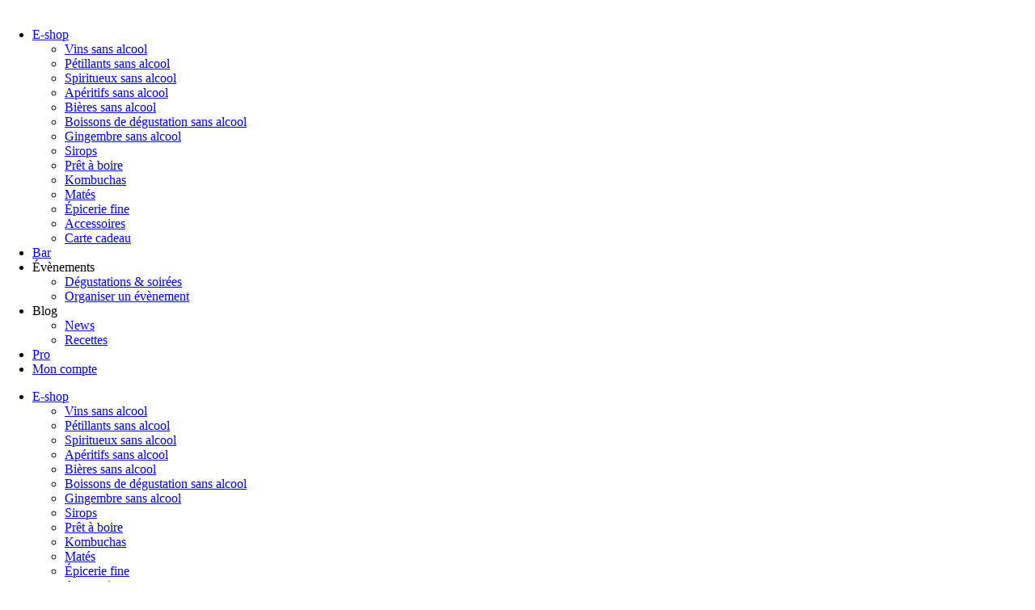

--- FILE ---
content_type: text/html; charset=UTF-8
request_url: https://www.dejabu.shop/produit/jnpr-n3-70cl-sans-alcool/
body_size: 48227
content:
<!doctype html><html lang="fr-FR"><head><meta charset="UTF-8"><meta name="viewport" content="width=device-width, initial-scale=1"><link rel="profile" href="https://gmpg.org/xfn/11"><meta name='robots' content='index, follow, max-image-preview:large, max-snippet:-1, max-video-preview:-1' /><title>JNPR n°3 sans alcool - Déjà bu ?</title><link rel="canonical" href="https://www.deja-bu.com/produit/jnpr-n3-70cl-sans-alcool/" /><meta property="og:locale" content="fr_FR" /><meta property="og:type" content="article" /><meta property="og:title" content="JNPR n°3 sans alcool - Déjà bu ?" /><meta property="og:description" content="JNPR N°3 est un gin sans alcool qui s’inspire du gin mais se distingue par ses notes de verveine, offrant des arômes floraux et citronnés uniques. Idéal pour préparer des [&hellip;]" /><meta property="og:url" content="https://www.deja-bu.com/produit/jnpr-n3-70cl-sans-alcool/" /><meta property="og:site_name" content="Déjà bu ?" /><meta property="article:modified_time" content="2024-11-21T18:58:21+00:00" /><meta property="og:image" content="https://www.deja-bu.com/wp-content/uploads/2023/09/JNPR-n°3-1.png" /><meta property="og:image:width" content="800" /><meta property="og:image:height" content="800" /><meta property="og:image:type" content="image/png" /><meta name="twitter:card" content="summary_large_image" /><meta name="twitter:label1" content="Durée de lecture estimée" /><meta name="twitter:data1" content="1 minute" /> <script type="application/ld+json" class="yoast-schema-graph">{"@context":"https://schema.org","@graph":[{"@type":"WebPage","@id":"https://www.deja-bu.com/produit/jnpr-n3-70cl-sans-alcool/","url":"https://www.deja-bu.com/produit/jnpr-n3-70cl-sans-alcool/","name":"JNPR n°3 sans alcool - Déjà bu ?","isPartOf":{"@id":"https://www.deja-bu.com/#website"},"primaryImageOfPage":{"@id":"https://www.deja-bu.com/produit/jnpr-n3-70cl-sans-alcool/#primaryimage"},"image":{"@id":"https://www.deja-bu.com/produit/jnpr-n3-70cl-sans-alcool/#primaryimage"},"thumbnailUrl":"https://www.deja-bu.com/wp-content/uploads/2023/09/JNPR-n°3-1.png","datePublished":"2023-09-27T15:07:43+00:00","dateModified":"2024-11-21T18:58:21+00:00","breadcrumb":{"@id":"https://www.deja-bu.com/produit/jnpr-n3-70cl-sans-alcool/#breadcrumb"},"inLanguage":"fr-FR","potentialAction":[{"@type":"ReadAction","target":["https://www.deja-bu.com/produit/jnpr-n3-70cl-sans-alcool/"]}]},{"@type":"ImageObject","inLanguage":"fr-FR","@id":"https://www.deja-bu.com/produit/jnpr-n3-70cl-sans-alcool/#primaryimage","url":"https://www.deja-bu.com/wp-content/uploads/2023/09/JNPR-n°3-1.png","contentUrl":"https://www.deja-bu.com/wp-content/uploads/2023/09/JNPR-n°3-1.png","width":800,"height":800,"caption":"sans alcool"},{"@type":"BreadcrumbList","@id":"https://www.deja-bu.com/produit/jnpr-n3-70cl-sans-alcool/#breadcrumb","itemListElement":[{"@type":"ListItem","position":1,"name":"Accueil","item":"https://www.deja-bu.com/"},{"@type":"ListItem","position":2,"name":"Produits","item":"https://www.deja-bu.com/shop/"},{"@type":"ListItem","position":3,"name":"JNPR n°3 sans alcool"}]},{"@type":"WebSite","@id":"https://www.deja-bu.com/#website","url":"https://www.deja-bu.com/","name":"Déjà bu ?","description":"L&#039;expérience du sans alcool","publisher":{"@id":"https://www.deja-bu.com/#organization"},"potentialAction":[{"@type":"SearchAction","target":{"@type":"EntryPoint","urlTemplate":"https://www.deja-bu.com/?s={search_term_string}"},"query-input":{"@type":"PropertyValueSpecification","valueRequired":true,"valueName":"search_term_string"}}],"inLanguage":"fr-FR"},{"@type":"Organization","@id":"https://www.deja-bu.com/#organization","name":"Déjà bu ?","url":"https://www.deja-bu.com/","logo":{"@type":"ImageObject","inLanguage":"fr-FR","@id":"https://www.deja-bu.com/#/schema/logo/image/","url":"https://www.deja-bu.com/wp-content/uploads/2023/09/Logo-baseline-dejabu.png","contentUrl":"https://www.deja-bu.com/wp-content/uploads/2023/09/Logo-baseline-dejabu.png","width":944,"height":641,"caption":"Déjà bu ?"},"image":{"@id":"https://www.deja-bu.com/#/schema/logo/image/"}}]}</script> <link rel='dns-prefetch' href='//www.googletagmanager.com' /><link rel='dns-prefetch' href='//www.deja-bu.com' /><link rel="alternate" type="application/rss+xml" title="Déjà bu ? &raquo; Flux" href="https://www.deja-bu.com/feed/" /><link rel="alternate" type="application/rss+xml" title="Déjà bu ? &raquo; Flux des commentaires" href="https://www.deja-bu.com/comments/feed/" /><link rel="alternate" type="text/calendar" title="Déjà bu ? &raquo; Flux iCal" href="https://www.deja-bu.com/event/?ical=1" /><link rel="alternate" type="application/rss+xml" title="Déjà bu ? &raquo; JNPR n°3 sans alcool Flux des commentaires" href="https://www.deja-bu.com/produit/jnpr-n3-70cl-sans-alcool/feed/" /><link rel="alternate" title="oEmbed (JSON)" type="application/json+oembed" href="https://www.deja-bu.com/wp-json/oembed/1.0/embed?url=https%3A%2F%2Fwww.deja-bu.com%2Fproduit%2Fjnpr-n3-70cl-sans-alcool%2F" /><link rel="alternate" title="oEmbed (XML)" type="text/xml+oembed" href="https://www.deja-bu.com/wp-json/oembed/1.0/embed?url=https%3A%2F%2Fwww.deja-bu.com%2Fproduit%2Fjnpr-n3-70cl-sans-alcool%2F&#038;format=xml" /><style id='wp-img-auto-sizes-contain-inline-css'>img:is([sizes=auto i],[sizes^="auto," i]){contain-intrinsic-size:3000px 1500px}
/*# sourceURL=wp-img-auto-sizes-contain-inline-css */</style><link rel='stylesheet' id='wcmultishipping-checkout-pickup-points-block-css' href='https://www.deja-bu.com/wp-content/plugins/wc-multishipping/inc/woocommerce_block/style-index.css?ver=0.1.0' media='all' /><link rel='stylesheet' id='wcmultishipping-blocks-integration-css' href='https://www.deja-bu.com/wp-content/plugins/wc-multishipping/inc/woocommerce_block/style-index.css?ver=0.1.0' media='all' /><link rel='stylesheet' id='shopengine-public-css' href='https://www.deja-bu.com/wp-content/plugins/shopengine/assets/css/shopengine-public.css?ver=4.8.7' media='all' /><link rel='stylesheet' id='shopengine-widget-frontend-css' href='https://www.deja-bu.com/wp-content/plugins/shopengine/widgets/init/assets/css/widget-frontend.css?ver=4.8.7' media='all' /><link rel='stylesheet' id='shopengine-frontend-font-awesome-css' href='https://www.deja-bu.com/wp-content/plugins/elementor/assets/lib/font-awesome/css/all.css?ver=4.8.7' media='all' /><style id='wp-emoji-styles-inline-css'>img.wp-smiley, img.emoji {
		display: inline !important;
		border: none !important;
		box-shadow: none !important;
		height: 1em !important;
		width: 1em !important;
		margin: 0 0.07em !important;
		vertical-align: -0.1em !important;
		background: none !important;
		padding: 0 !important;
	}
/*# sourceURL=wp-emoji-styles-inline-css */</style><link rel='stylesheet' id='wp-block-library-css' href='https://www.deja-bu.com/wp-includes/css/dist/block-library/style.min.css?ver=6.9' media='all' /><style id='filebird-block-filebird-gallery-style-inline-css'>ul.filebird-block-filebird-gallery{margin:auto!important;padding:0!important;width:100%}ul.filebird-block-filebird-gallery.layout-grid{display:grid;grid-gap:20px;align-items:stretch;grid-template-columns:repeat(var(--columns),1fr);justify-items:stretch}ul.filebird-block-filebird-gallery.layout-grid li img{border:1px solid #ccc;box-shadow:2px 2px 6px 0 rgba(0,0,0,.3);height:100%;max-width:100%;-o-object-fit:cover;object-fit:cover;width:100%}ul.filebird-block-filebird-gallery.layout-masonry{-moz-column-count:var(--columns);-moz-column-gap:var(--space);column-gap:var(--space);-moz-column-width:var(--min-width);columns:var(--min-width) var(--columns);display:block;overflow:auto}ul.filebird-block-filebird-gallery.layout-masonry li{margin-bottom:var(--space)}ul.filebird-block-filebird-gallery li{list-style:none}ul.filebird-block-filebird-gallery li figure{height:100%;margin:0;padding:0;position:relative;width:100%}ul.filebird-block-filebird-gallery li figure figcaption{background:linear-gradient(0deg,rgba(0,0,0,.7),rgba(0,0,0,.3) 70%,transparent);bottom:0;box-sizing:border-box;color:#fff;font-size:.8em;margin:0;max-height:100%;overflow:auto;padding:3em .77em .7em;position:absolute;text-align:center;width:100%;z-index:2}ul.filebird-block-filebird-gallery li figure figcaption a{color:inherit}

/*# sourceURL=https://www.deja-bu.com/wp-content/plugins/filebird/blocks/filebird-gallery/build/style-index.css */</style><link rel='stylesheet' id='pwgc-wc-blocks-style-css' href='https://www.deja-bu.com/wp-content/plugins/pw-woocommerce-gift-cards/assets/css/blocks.css?ver=2.29' media='all' /><style id='global-styles-inline-css'>:root{--wp--preset--aspect-ratio--square: 1;--wp--preset--aspect-ratio--4-3: 4/3;--wp--preset--aspect-ratio--3-4: 3/4;--wp--preset--aspect-ratio--3-2: 3/2;--wp--preset--aspect-ratio--2-3: 2/3;--wp--preset--aspect-ratio--16-9: 16/9;--wp--preset--aspect-ratio--9-16: 9/16;--wp--preset--color--black: #000000;--wp--preset--color--cyan-bluish-gray: #abb8c3;--wp--preset--color--white: #ffffff;--wp--preset--color--pale-pink: #f78da7;--wp--preset--color--vivid-red: #cf2e2e;--wp--preset--color--luminous-vivid-orange: #ff6900;--wp--preset--color--luminous-vivid-amber: #fcb900;--wp--preset--color--light-green-cyan: #7bdcb5;--wp--preset--color--vivid-green-cyan: #00d084;--wp--preset--color--pale-cyan-blue: #8ed1fc;--wp--preset--color--vivid-cyan-blue: #0693e3;--wp--preset--color--vivid-purple: #9b51e0;--wp--preset--gradient--vivid-cyan-blue-to-vivid-purple: linear-gradient(135deg,rgb(6,147,227) 0%,rgb(155,81,224) 100%);--wp--preset--gradient--light-green-cyan-to-vivid-green-cyan: linear-gradient(135deg,rgb(122,220,180) 0%,rgb(0,208,130) 100%);--wp--preset--gradient--luminous-vivid-amber-to-luminous-vivid-orange: linear-gradient(135deg,rgb(252,185,0) 0%,rgb(255,105,0) 100%);--wp--preset--gradient--luminous-vivid-orange-to-vivid-red: linear-gradient(135deg,rgb(255,105,0) 0%,rgb(207,46,46) 100%);--wp--preset--gradient--very-light-gray-to-cyan-bluish-gray: linear-gradient(135deg,rgb(238,238,238) 0%,rgb(169,184,195) 100%);--wp--preset--gradient--cool-to-warm-spectrum: linear-gradient(135deg,rgb(74,234,220) 0%,rgb(151,120,209) 20%,rgb(207,42,186) 40%,rgb(238,44,130) 60%,rgb(251,105,98) 80%,rgb(254,248,76) 100%);--wp--preset--gradient--blush-light-purple: linear-gradient(135deg,rgb(255,206,236) 0%,rgb(152,150,240) 100%);--wp--preset--gradient--blush-bordeaux: linear-gradient(135deg,rgb(254,205,165) 0%,rgb(254,45,45) 50%,rgb(107,0,62) 100%);--wp--preset--gradient--luminous-dusk: linear-gradient(135deg,rgb(255,203,112) 0%,rgb(199,81,192) 50%,rgb(65,88,208) 100%);--wp--preset--gradient--pale-ocean: linear-gradient(135deg,rgb(255,245,203) 0%,rgb(182,227,212) 50%,rgb(51,167,181) 100%);--wp--preset--gradient--electric-grass: linear-gradient(135deg,rgb(202,248,128) 0%,rgb(113,206,126) 100%);--wp--preset--gradient--midnight: linear-gradient(135deg,rgb(2,3,129) 0%,rgb(40,116,252) 100%);--wp--preset--font-size--small: 13px;--wp--preset--font-size--medium: 20px;--wp--preset--font-size--large: 36px;--wp--preset--font-size--x-large: 42px;--wp--preset--spacing--20: 0.44rem;--wp--preset--spacing--30: 0.67rem;--wp--preset--spacing--40: 1rem;--wp--preset--spacing--50: 1.5rem;--wp--preset--spacing--60: 2.25rem;--wp--preset--spacing--70: 3.38rem;--wp--preset--spacing--80: 5.06rem;--wp--preset--shadow--natural: 6px 6px 9px rgba(0, 0, 0, 0.2);--wp--preset--shadow--deep: 12px 12px 50px rgba(0, 0, 0, 0.4);--wp--preset--shadow--sharp: 6px 6px 0px rgba(0, 0, 0, 0.2);--wp--preset--shadow--outlined: 6px 6px 0px -3px rgb(255, 255, 255), 6px 6px rgb(0, 0, 0);--wp--preset--shadow--crisp: 6px 6px 0px rgb(0, 0, 0);}:root { --wp--style--global--content-size: 800px;--wp--style--global--wide-size: 1200px; }:where(body) { margin: 0; }.wp-site-blocks > .alignleft { float: left; margin-right: 2em; }.wp-site-blocks > .alignright { float: right; margin-left: 2em; }.wp-site-blocks > .aligncenter { justify-content: center; margin-left: auto; margin-right: auto; }:where(.wp-site-blocks) > * { margin-block-start: 24px; margin-block-end: 0; }:where(.wp-site-blocks) > :first-child { margin-block-start: 0; }:where(.wp-site-blocks) > :last-child { margin-block-end: 0; }:root { --wp--style--block-gap: 24px; }:root :where(.is-layout-flow) > :first-child{margin-block-start: 0;}:root :where(.is-layout-flow) > :last-child{margin-block-end: 0;}:root :where(.is-layout-flow) > *{margin-block-start: 24px;margin-block-end: 0;}:root :where(.is-layout-constrained) > :first-child{margin-block-start: 0;}:root :where(.is-layout-constrained) > :last-child{margin-block-end: 0;}:root :where(.is-layout-constrained) > *{margin-block-start: 24px;margin-block-end: 0;}:root :where(.is-layout-flex){gap: 24px;}:root :where(.is-layout-grid){gap: 24px;}.is-layout-flow > .alignleft{float: left;margin-inline-start: 0;margin-inline-end: 2em;}.is-layout-flow > .alignright{float: right;margin-inline-start: 2em;margin-inline-end: 0;}.is-layout-flow > .aligncenter{margin-left: auto !important;margin-right: auto !important;}.is-layout-constrained > .alignleft{float: left;margin-inline-start: 0;margin-inline-end: 2em;}.is-layout-constrained > .alignright{float: right;margin-inline-start: 2em;margin-inline-end: 0;}.is-layout-constrained > .aligncenter{margin-left: auto !important;margin-right: auto !important;}.is-layout-constrained > :where(:not(.alignleft):not(.alignright):not(.alignfull)){max-width: var(--wp--style--global--content-size);margin-left: auto !important;margin-right: auto !important;}.is-layout-constrained > .alignwide{max-width: var(--wp--style--global--wide-size);}body .is-layout-flex{display: flex;}.is-layout-flex{flex-wrap: wrap;align-items: center;}.is-layout-flex > :is(*, div){margin: 0;}body .is-layout-grid{display: grid;}.is-layout-grid > :is(*, div){margin: 0;}body{padding-top: 0px;padding-right: 0px;padding-bottom: 0px;padding-left: 0px;}a:where(:not(.wp-element-button)){text-decoration: underline;}:root :where(.wp-element-button, .wp-block-button__link){background-color: #32373c;border-width: 0;color: #fff;font-family: inherit;font-size: inherit;font-style: inherit;font-weight: inherit;letter-spacing: inherit;line-height: inherit;padding-top: calc(0.667em + 2px);padding-right: calc(1.333em + 2px);padding-bottom: calc(0.667em + 2px);padding-left: calc(1.333em + 2px);text-decoration: none;text-transform: inherit;}.has-black-color{color: var(--wp--preset--color--black) !important;}.has-cyan-bluish-gray-color{color: var(--wp--preset--color--cyan-bluish-gray) !important;}.has-white-color{color: var(--wp--preset--color--white) !important;}.has-pale-pink-color{color: var(--wp--preset--color--pale-pink) !important;}.has-vivid-red-color{color: var(--wp--preset--color--vivid-red) !important;}.has-luminous-vivid-orange-color{color: var(--wp--preset--color--luminous-vivid-orange) !important;}.has-luminous-vivid-amber-color{color: var(--wp--preset--color--luminous-vivid-amber) !important;}.has-light-green-cyan-color{color: var(--wp--preset--color--light-green-cyan) !important;}.has-vivid-green-cyan-color{color: var(--wp--preset--color--vivid-green-cyan) !important;}.has-pale-cyan-blue-color{color: var(--wp--preset--color--pale-cyan-blue) !important;}.has-vivid-cyan-blue-color{color: var(--wp--preset--color--vivid-cyan-blue) !important;}.has-vivid-purple-color{color: var(--wp--preset--color--vivid-purple) !important;}.has-black-background-color{background-color: var(--wp--preset--color--black) !important;}.has-cyan-bluish-gray-background-color{background-color: var(--wp--preset--color--cyan-bluish-gray) !important;}.has-white-background-color{background-color: var(--wp--preset--color--white) !important;}.has-pale-pink-background-color{background-color: var(--wp--preset--color--pale-pink) !important;}.has-vivid-red-background-color{background-color: var(--wp--preset--color--vivid-red) !important;}.has-luminous-vivid-orange-background-color{background-color: var(--wp--preset--color--luminous-vivid-orange) !important;}.has-luminous-vivid-amber-background-color{background-color: var(--wp--preset--color--luminous-vivid-amber) !important;}.has-light-green-cyan-background-color{background-color: var(--wp--preset--color--light-green-cyan) !important;}.has-vivid-green-cyan-background-color{background-color: var(--wp--preset--color--vivid-green-cyan) !important;}.has-pale-cyan-blue-background-color{background-color: var(--wp--preset--color--pale-cyan-blue) !important;}.has-vivid-cyan-blue-background-color{background-color: var(--wp--preset--color--vivid-cyan-blue) !important;}.has-vivid-purple-background-color{background-color: var(--wp--preset--color--vivid-purple) !important;}.has-black-border-color{border-color: var(--wp--preset--color--black) !important;}.has-cyan-bluish-gray-border-color{border-color: var(--wp--preset--color--cyan-bluish-gray) !important;}.has-white-border-color{border-color: var(--wp--preset--color--white) !important;}.has-pale-pink-border-color{border-color: var(--wp--preset--color--pale-pink) !important;}.has-vivid-red-border-color{border-color: var(--wp--preset--color--vivid-red) !important;}.has-luminous-vivid-orange-border-color{border-color: var(--wp--preset--color--luminous-vivid-orange) !important;}.has-luminous-vivid-amber-border-color{border-color: var(--wp--preset--color--luminous-vivid-amber) !important;}.has-light-green-cyan-border-color{border-color: var(--wp--preset--color--light-green-cyan) !important;}.has-vivid-green-cyan-border-color{border-color: var(--wp--preset--color--vivid-green-cyan) !important;}.has-pale-cyan-blue-border-color{border-color: var(--wp--preset--color--pale-cyan-blue) !important;}.has-vivid-cyan-blue-border-color{border-color: var(--wp--preset--color--vivid-cyan-blue) !important;}.has-vivid-purple-border-color{border-color: var(--wp--preset--color--vivid-purple) !important;}.has-vivid-cyan-blue-to-vivid-purple-gradient-background{background: var(--wp--preset--gradient--vivid-cyan-blue-to-vivid-purple) !important;}.has-light-green-cyan-to-vivid-green-cyan-gradient-background{background: var(--wp--preset--gradient--light-green-cyan-to-vivid-green-cyan) !important;}.has-luminous-vivid-amber-to-luminous-vivid-orange-gradient-background{background: var(--wp--preset--gradient--luminous-vivid-amber-to-luminous-vivid-orange) !important;}.has-luminous-vivid-orange-to-vivid-red-gradient-background{background: var(--wp--preset--gradient--luminous-vivid-orange-to-vivid-red) !important;}.has-very-light-gray-to-cyan-bluish-gray-gradient-background{background: var(--wp--preset--gradient--very-light-gray-to-cyan-bluish-gray) !important;}.has-cool-to-warm-spectrum-gradient-background{background: var(--wp--preset--gradient--cool-to-warm-spectrum) !important;}.has-blush-light-purple-gradient-background{background: var(--wp--preset--gradient--blush-light-purple) !important;}.has-blush-bordeaux-gradient-background{background: var(--wp--preset--gradient--blush-bordeaux) !important;}.has-luminous-dusk-gradient-background{background: var(--wp--preset--gradient--luminous-dusk) !important;}.has-pale-ocean-gradient-background{background: var(--wp--preset--gradient--pale-ocean) !important;}.has-electric-grass-gradient-background{background: var(--wp--preset--gradient--electric-grass) !important;}.has-midnight-gradient-background{background: var(--wp--preset--gradient--midnight) !important;}.has-small-font-size{font-size: var(--wp--preset--font-size--small) !important;}.has-medium-font-size{font-size: var(--wp--preset--font-size--medium) !important;}.has-large-font-size{font-size: var(--wp--preset--font-size--large) !important;}.has-x-large-font-size{font-size: var(--wp--preset--font-size--x-large) !important;}
:root :where(.wp-block-pullquote){font-size: 1.5em;line-height: 1.6;}
/*# sourceURL=global-styles-inline-css */</style><link rel='stylesheet' id='photoswipe-css' href='https://www.deja-bu.com/wp-content/plugins/woocommerce/assets/css/photoswipe/photoswipe.min.css?ver=10.4.3' media='all' /><link rel='stylesheet' id='photoswipe-default-skin-css' href='https://www.deja-bu.com/wp-content/plugins/woocommerce/assets/css/photoswipe/default-skin/default-skin.min.css?ver=10.4.3' media='all' /><link rel='stylesheet' id='woocommerce-layout-css' href='https://www.deja-bu.com/wp-content/plugins/woocommerce/assets/css/woocommerce-layout.css?ver=10.4.3' media='all' /><link rel='stylesheet' id='woocommerce-smallscreen-css' href='https://www.deja-bu.com/wp-content/plugins/woocommerce/assets/css/woocommerce-smallscreen.css?ver=10.4.3' media='only screen and (max-width: 768px)' /><link rel='stylesheet' id='woocommerce-general-css' href='https://www.deja-bu.com/wp-content/plugins/woocommerce/assets/css/woocommerce.css?ver=10.4.3' media='all' /><style id='woocommerce-inline-inline-css'>.woocommerce form .form-row .required { visibility: visible; }
/*# sourceURL=woocommerce-inline-inline-css */</style><link rel='stylesheet' id='tribe-events-v2-single-skeleton-css' href='https://www.deja-bu.com/wp-content/plugins/the-events-calendar/build/css/tribe-events-single-skeleton.css?ver=6.15.13.1' media='all' /><link rel='stylesheet' id='tribe-events-v2-single-skeleton-full-css' href='https://www.deja-bu.com/wp-content/plugins/the-events-calendar/build/css/tribe-events-single-full.css?ver=6.15.13.1' media='all' /><link rel='stylesheet' id='tec-events-elementor-widgets-base-styles-css' href='https://www.deja-bu.com/wp-content/plugins/the-events-calendar/build/css/integrations/plugins/elementor/widgets/widget-base.css?ver=6.15.13.1' media='all' /><link rel='stylesheet' id='hello-elementor-css' href='https://www.deja-bu.com/wp-content/themes/hello-elementor/style.min.css?ver=3.3.0' media='all' /><link rel='stylesheet' id='hello-elementor-theme-style-css' href='https://www.deja-bu.com/wp-content/themes/hello-elementor/theme.min.css?ver=3.3.0' media='all' /><link rel='stylesheet' id='hello-elementor-header-footer-css' href='https://www.deja-bu.com/wp-content/themes/hello-elementor/header-footer.min.css?ver=3.3.0' media='all' /><link rel='stylesheet' id='elementor-frontend-css' href='https://www.deja-bu.com/wp-content/plugins/elementor/assets/css/frontend.min.css?ver=3.34.1' media='all' /><link rel='stylesheet' id='elementor-post-110-css' href='https://www.deja-bu.com/wp-content/uploads/elementor/css/post-110.css?ver=1768274591' media='all' /><link rel='stylesheet' id='widget-image-css' href='https://www.deja-bu.com/wp-content/plugins/elementor/assets/css/widget-image.min.css?ver=3.34.1' media='all' /><link rel='stylesheet' id='widget-nav-menu-css' href='https://www.deja-bu.com/wp-content/plugins/elementor-pro/assets/css/widget-nav-menu.min.css?ver=3.27.4' media='all' /><link rel='stylesheet' id='widget-woocommerce-menu-cart-css' href='https://www.deja-bu.com/wp-content/plugins/elementor-pro/assets/css/widget-woocommerce-menu-cart.min.css?ver=3.27.4' media='all' /><link rel='stylesheet' id='widget-heading-css' href='https://www.deja-bu.com/wp-content/plugins/elementor/assets/css/widget-heading.min.css?ver=3.34.1' media='all' /><link rel='stylesheet' id='e-sticky-css' href='https://www.deja-bu.com/wp-content/plugins/elementor-pro/assets/css/modules/sticky.min.css?ver=3.27.4' media='all' /><link rel='stylesheet' id='widget-spacer-css' href='https://www.deja-bu.com/wp-content/plugins/elementor/assets/css/widget-spacer.min.css?ver=3.34.1' media='all' /><link rel='stylesheet' id='widget-woocommerce-product-images-css' href='https://www.deja-bu.com/wp-content/plugins/elementor-pro/assets/css/widget-woocommerce-product-images.min.css?ver=3.27.4' media='all' /><link rel='stylesheet' id='swiper-css' href='https://www.deja-bu.com/wp-content/plugins/elementor/assets/lib/swiper/v8/css/swiper.min.css?ver=8.4.5' media='all' /><link rel='stylesheet' id='e-swiper-css' href='https://www.deja-bu.com/wp-content/plugins/elementor/assets/css/conditionals/e-swiper.min.css?ver=3.34.1' media='all' /><link rel='stylesheet' id='widget-media-carousel-css' href='https://www.deja-bu.com/wp-content/plugins/elementor-pro/assets/css/widget-media-carousel.min.css?ver=3.27.4' media='all' /><link rel='stylesheet' id='widget-carousel-module-base-css' href='https://www.deja-bu.com/wp-content/plugins/elementor-pro/assets/css/widget-carousel-module-base.min.css?ver=3.27.4' media='all' /><link rel='stylesheet' id='widget-woocommerce-product-price-css' href='https://www.deja-bu.com/wp-content/plugins/elementor-pro/assets/css/widget-woocommerce-product-price.min.css?ver=3.27.4' media='all' /><link rel='stylesheet' id='widget-woocommerce-product-add-to-cart-css' href='https://www.deja-bu.com/wp-content/plugins/elementor-pro/assets/css/widget-woocommerce-product-add-to-cart.min.css?ver=3.27.4' media='all' /><link rel='stylesheet' id='widget-woocommerce-products-css' href='https://www.deja-bu.com/wp-content/plugins/elementor-pro/assets/css/widget-woocommerce-products.min.css?ver=3.27.4' media='all' /><link rel='stylesheet' id='e-popup-css' href='https://www.deja-bu.com/wp-content/plugins/elementor-pro/assets/css/conditionals/popup.min.css?ver=3.27.4' media='all' /><link rel='stylesheet' id='elementor-icons-css' href='https://www.deja-bu.com/wp-content/plugins/elementor/assets/lib/eicons/css/elementor-icons.min.css?ver=5.45.0' media='all' /><link rel='stylesheet' id='elementor-post-173-css' href='https://www.deja-bu.com/wp-content/uploads/elementor/css/post-173.css?ver=1768274591' media='all' /><link rel='stylesheet' id='elementor-post-228-css' href='https://www.deja-bu.com/wp-content/uploads/elementor/css/post-228.css?ver=1768274592' media='all' /><link rel='stylesheet' id='elementor-post-441-css' href='https://www.deja-bu.com/wp-content/uploads/elementor/css/post-441.css?ver=1768274592' media='all' /><link rel='stylesheet' id='elementor-post-1143-css' href='https://www.deja-bu.com/wp-content/uploads/elementor/css/post-1143.css?ver=1768274592' media='all' /><link rel='stylesheet' id='wc_stripe_express_checkout_style-css' href='https://www.deja-bu.com/wp-content/plugins/woocommerce-gateway-stripe/build/express-checkout.css?ver=f49792bd42ded7e3e1cb' media='all' /><link rel='stylesheet' id='moove_gdpr_frontend-css' href='https://www.deja-bu.com/wp-content/plugins/gdpr-cookie-compliance/dist/styles/gdpr-main-nf.css?ver=5.0.9' media='all' /><style id='moove_gdpr_frontend-inline-css'>#moove_gdpr_cookie_modal .moove-gdpr-modal-content .moove-gdpr-tab-main h3.tab-title, 
				#moove_gdpr_cookie_modal .moove-gdpr-modal-content .moove-gdpr-tab-main span.tab-title,
				#moove_gdpr_cookie_modal .moove-gdpr-modal-content .moove-gdpr-modal-left-content #moove-gdpr-menu li a, 
				#moove_gdpr_cookie_modal .moove-gdpr-modal-content .moove-gdpr-modal-left-content #moove-gdpr-menu li button,
				#moove_gdpr_cookie_modal .moove-gdpr-modal-content .moove-gdpr-modal-left-content .moove-gdpr-branding-cnt a,
				#moove_gdpr_cookie_modal .moove-gdpr-modal-content .moove-gdpr-modal-footer-content .moove-gdpr-button-holder a.mgbutton, 
				#moove_gdpr_cookie_modal .moove-gdpr-modal-content .moove-gdpr-modal-footer-content .moove-gdpr-button-holder button.mgbutton,
				#moove_gdpr_cookie_modal .cookie-switch .cookie-slider:after, 
				#moove_gdpr_cookie_modal .cookie-switch .slider:after, 
				#moove_gdpr_cookie_modal .switch .cookie-slider:after, 
				#moove_gdpr_cookie_modal .switch .slider:after,
				#moove_gdpr_cookie_info_bar .moove-gdpr-info-bar-container .moove-gdpr-info-bar-content p, 
				#moove_gdpr_cookie_info_bar .moove-gdpr-info-bar-container .moove-gdpr-info-bar-content p a,
				#moove_gdpr_cookie_info_bar .moove-gdpr-info-bar-container .moove-gdpr-info-bar-content a.mgbutton, 
				#moove_gdpr_cookie_info_bar .moove-gdpr-info-bar-container .moove-gdpr-info-bar-content button.mgbutton,
				#moove_gdpr_cookie_modal .moove-gdpr-modal-content .moove-gdpr-tab-main .moove-gdpr-tab-main-content h1, 
				#moove_gdpr_cookie_modal .moove-gdpr-modal-content .moove-gdpr-tab-main .moove-gdpr-tab-main-content h2, 
				#moove_gdpr_cookie_modal .moove-gdpr-modal-content .moove-gdpr-tab-main .moove-gdpr-tab-main-content h3, 
				#moove_gdpr_cookie_modal .moove-gdpr-modal-content .moove-gdpr-tab-main .moove-gdpr-tab-main-content h4, 
				#moove_gdpr_cookie_modal .moove-gdpr-modal-content .moove-gdpr-tab-main .moove-gdpr-tab-main-content h5, 
				#moove_gdpr_cookie_modal .moove-gdpr-modal-content .moove-gdpr-tab-main .moove-gdpr-tab-main-content h6,
				#moove_gdpr_cookie_modal .moove-gdpr-modal-content.moove_gdpr_modal_theme_v2 .moove-gdpr-modal-title .tab-title,
				#moove_gdpr_cookie_modal .moove-gdpr-modal-content.moove_gdpr_modal_theme_v2 .moove-gdpr-tab-main h3.tab-title, 
				#moove_gdpr_cookie_modal .moove-gdpr-modal-content.moove_gdpr_modal_theme_v2 .moove-gdpr-tab-main span.tab-title,
				#moove_gdpr_cookie_modal .moove-gdpr-modal-content.moove_gdpr_modal_theme_v2 .moove-gdpr-branding-cnt a {
					font-weight: inherit				}
			#moove_gdpr_cookie_modal,#moove_gdpr_cookie_info_bar,.gdpr_cookie_settings_shortcode_content{font-family:inherit}#moove_gdpr_save_popup_settings_button{background-color:#373737;color:#fff}#moove_gdpr_save_popup_settings_button:hover{background-color:#000}#moove_gdpr_cookie_info_bar .moove-gdpr-info-bar-container .moove-gdpr-info-bar-content a.mgbutton,#moove_gdpr_cookie_info_bar .moove-gdpr-info-bar-container .moove-gdpr-info-bar-content button.mgbutton{background-color:#0762ab}#moove_gdpr_cookie_modal .moove-gdpr-modal-content .moove-gdpr-modal-footer-content .moove-gdpr-button-holder a.mgbutton,#moove_gdpr_cookie_modal .moove-gdpr-modal-content .moove-gdpr-modal-footer-content .moove-gdpr-button-holder button.mgbutton,.gdpr_cookie_settings_shortcode_content .gdpr-shr-button.button-green{background-color:#0762ab;border-color:#0762ab}#moove_gdpr_cookie_modal .moove-gdpr-modal-content .moove-gdpr-modal-footer-content .moove-gdpr-button-holder a.mgbutton:hover,#moove_gdpr_cookie_modal .moove-gdpr-modal-content .moove-gdpr-modal-footer-content .moove-gdpr-button-holder button.mgbutton:hover,.gdpr_cookie_settings_shortcode_content .gdpr-shr-button.button-green:hover{background-color:#fff;color:#0762ab}#moove_gdpr_cookie_modal .moove-gdpr-modal-content .moove-gdpr-modal-close i,#moove_gdpr_cookie_modal .moove-gdpr-modal-content .moove-gdpr-modal-close span.gdpr-icon{background-color:#0762ab;border:1px solid #0762ab}#moove_gdpr_cookie_info_bar span.moove-gdpr-infobar-allow-all.focus-g,#moove_gdpr_cookie_info_bar span.moove-gdpr-infobar-allow-all:focus,#moove_gdpr_cookie_info_bar button.moove-gdpr-infobar-allow-all.focus-g,#moove_gdpr_cookie_info_bar button.moove-gdpr-infobar-allow-all:focus,#moove_gdpr_cookie_info_bar span.moove-gdpr-infobar-reject-btn.focus-g,#moove_gdpr_cookie_info_bar span.moove-gdpr-infobar-reject-btn:focus,#moove_gdpr_cookie_info_bar button.moove-gdpr-infobar-reject-btn.focus-g,#moove_gdpr_cookie_info_bar button.moove-gdpr-infobar-reject-btn:focus,#moove_gdpr_cookie_info_bar span.change-settings-button.focus-g,#moove_gdpr_cookie_info_bar span.change-settings-button:focus,#moove_gdpr_cookie_info_bar button.change-settings-button.focus-g,#moove_gdpr_cookie_info_bar button.change-settings-button:focus{-webkit-box-shadow:0 0 1px 3px #0762ab;-moz-box-shadow:0 0 1px 3px #0762ab;box-shadow:0 0 1px 3px #0762ab}#moove_gdpr_cookie_modal .moove-gdpr-modal-content .moove-gdpr-modal-close i:hover,#moove_gdpr_cookie_modal .moove-gdpr-modal-content .moove-gdpr-modal-close span.gdpr-icon:hover,#moove_gdpr_cookie_info_bar span[data-href]>u.change-settings-button{color:#0762ab}#moove_gdpr_cookie_modal .moove-gdpr-modal-content .moove-gdpr-modal-left-content #moove-gdpr-menu li.menu-item-selected a span.gdpr-icon,#moove_gdpr_cookie_modal .moove-gdpr-modal-content .moove-gdpr-modal-left-content #moove-gdpr-menu li.menu-item-selected button span.gdpr-icon{color:inherit}#moove_gdpr_cookie_modal .moove-gdpr-modal-content .moove-gdpr-modal-left-content #moove-gdpr-menu li a span.gdpr-icon,#moove_gdpr_cookie_modal .moove-gdpr-modal-content .moove-gdpr-modal-left-content #moove-gdpr-menu li button span.gdpr-icon{color:inherit}#moove_gdpr_cookie_modal .gdpr-acc-link{line-height:0;font-size:0;color:transparent;position:absolute}#moove_gdpr_cookie_modal .moove-gdpr-modal-content .moove-gdpr-modal-close:hover i,#moove_gdpr_cookie_modal .moove-gdpr-modal-content .moove-gdpr-modal-left-content #moove-gdpr-menu li a,#moove_gdpr_cookie_modal .moove-gdpr-modal-content .moove-gdpr-modal-left-content #moove-gdpr-menu li button,#moove_gdpr_cookie_modal .moove-gdpr-modal-content .moove-gdpr-modal-left-content #moove-gdpr-menu li button i,#moove_gdpr_cookie_modal .moove-gdpr-modal-content .moove-gdpr-modal-left-content #moove-gdpr-menu li a i,#moove_gdpr_cookie_modal .moove-gdpr-modal-content .moove-gdpr-tab-main .moove-gdpr-tab-main-content a:hover,#moove_gdpr_cookie_info_bar.moove-gdpr-dark-scheme .moove-gdpr-info-bar-container .moove-gdpr-info-bar-content a.mgbutton:hover,#moove_gdpr_cookie_info_bar.moove-gdpr-dark-scheme .moove-gdpr-info-bar-container .moove-gdpr-info-bar-content button.mgbutton:hover,#moove_gdpr_cookie_info_bar.moove-gdpr-dark-scheme .moove-gdpr-info-bar-container .moove-gdpr-info-bar-content a:hover,#moove_gdpr_cookie_info_bar.moove-gdpr-dark-scheme .moove-gdpr-info-bar-container .moove-gdpr-info-bar-content button:hover,#moove_gdpr_cookie_info_bar.moove-gdpr-dark-scheme .moove-gdpr-info-bar-container .moove-gdpr-info-bar-content span.change-settings-button:hover,#moove_gdpr_cookie_info_bar.moove-gdpr-dark-scheme .moove-gdpr-info-bar-container .moove-gdpr-info-bar-content button.change-settings-button:hover,#moove_gdpr_cookie_info_bar.moove-gdpr-dark-scheme .moove-gdpr-info-bar-container .moove-gdpr-info-bar-content u.change-settings-button:hover,#moove_gdpr_cookie_info_bar span[data-href]>u.change-settings-button,#moove_gdpr_cookie_info_bar.moove-gdpr-dark-scheme .moove-gdpr-info-bar-container .moove-gdpr-info-bar-content a.mgbutton.focus-g,#moove_gdpr_cookie_info_bar.moove-gdpr-dark-scheme .moove-gdpr-info-bar-container .moove-gdpr-info-bar-content button.mgbutton.focus-g,#moove_gdpr_cookie_info_bar.moove-gdpr-dark-scheme .moove-gdpr-info-bar-container .moove-gdpr-info-bar-content a.focus-g,#moove_gdpr_cookie_info_bar.moove-gdpr-dark-scheme .moove-gdpr-info-bar-container .moove-gdpr-info-bar-content button.focus-g,#moove_gdpr_cookie_info_bar.moove-gdpr-dark-scheme .moove-gdpr-info-bar-container .moove-gdpr-info-bar-content a.mgbutton:focus,#moove_gdpr_cookie_info_bar.moove-gdpr-dark-scheme .moove-gdpr-info-bar-container .moove-gdpr-info-bar-content button.mgbutton:focus,#moove_gdpr_cookie_info_bar.moove-gdpr-dark-scheme .moove-gdpr-info-bar-container .moove-gdpr-info-bar-content a:focus,#moove_gdpr_cookie_info_bar.moove-gdpr-dark-scheme .moove-gdpr-info-bar-container .moove-gdpr-info-bar-content button:focus,#moove_gdpr_cookie_info_bar.moove-gdpr-dark-scheme .moove-gdpr-info-bar-container .moove-gdpr-info-bar-content span.change-settings-button.focus-g,span.change-settings-button:focus,button.change-settings-button.focus-g,button.change-settings-button:focus,#moove_gdpr_cookie_info_bar.moove-gdpr-dark-scheme .moove-gdpr-info-bar-container .moove-gdpr-info-bar-content u.change-settings-button.focus-g,#moove_gdpr_cookie_info_bar.moove-gdpr-dark-scheme .moove-gdpr-info-bar-container .moove-gdpr-info-bar-content u.change-settings-button:focus{color:#0762ab}#moove_gdpr_cookie_modal .moove-gdpr-branding.focus-g span,#moove_gdpr_cookie_modal .moove-gdpr-modal-content .moove-gdpr-tab-main a.focus-g,#moove_gdpr_cookie_modal .moove-gdpr-modal-content .moove-gdpr-tab-main .gdpr-cd-details-toggle.focus-g{color:#0762ab}#moove_gdpr_cookie_modal.gdpr_lightbox-hide{display:none}
/*# sourceURL=moove_gdpr_frontend-inline-css */</style><link rel='stylesheet' id='elementor-gf-yanonekaffeesatz-css' href='https://fonts.googleapis.com/css?family=Yanone+Kaffeesatz:100,100italic,200,200italic,300,300italic,400,400italic,500,500italic,600,600italic,700,700italic,800,800italic,900,900italic&#038;display=swap' media='all' /><link rel='stylesheet' id='elementor-gf-ooohbaby-css' href='https://fonts.googleapis.com/css?family=Oooh+Baby:100,100italic,200,200italic,300,300italic,400,400italic,500,500italic,600,600italic,700,700italic,800,800italic,900,900italic&#038;display=swap' media='all' /><link rel='stylesheet' id='elementor-gf-poppins-css' href='https://fonts.googleapis.com/css?family=Poppins:100,100italic,200,200italic,300,300italic,400,400italic,500,500italic,600,600italic,700,700italic,800,800italic,900,900italic&#038;display=swap' media='all' /><link rel='stylesheet' id='elementor-icons-shared-0-css' href='https://www.deja-bu.com/wp-content/plugins/elementor/assets/lib/font-awesome/css/fontawesome.min.css?ver=5.15.3' media='all' /><link rel='stylesheet' id='elementor-icons-fa-solid-css' href='https://www.deja-bu.com/wp-content/plugins/elementor/assets/lib/font-awesome/css/solid.min.css?ver=5.15.3' media='all' /> <script id="woocommerce-google-analytics-integration-gtag-js-after">/* Google Analytics for WooCommerce (gtag.js) */
					window.dataLayer = window.dataLayer || [];
					function gtag(){dataLayer.push(arguments);}
					// Set up default consent state.
					for ( const mode of [{"analytics_storage":"denied","ad_storage":"denied","ad_user_data":"denied","ad_personalization":"denied","region":["AT","BE","BG","HR","CY","CZ","DK","EE","FI","FR","DE","GR","HU","IS","IE","IT","LV","LI","LT","LU","MT","NL","NO","PL","PT","RO","SK","SI","ES","SE","GB","CH"]}] || [] ) {
						gtag( "consent", "default", { "wait_for_update": 500, ...mode } );
					}
					gtag("js", new Date());
					gtag("set", "developer_id.dOGY3NW", true);
					gtag("config", "G-3CELJ4PW06", {"track_404":true,"allow_google_signals":true,"logged_in":false,"linker":{"domains":[],"allow_incoming":false},"custom_map":{"dimension1":"logged_in"}});
//# sourceURL=woocommerce-google-analytics-integration-gtag-js-after</script> <script src="https://www.deja-bu.com/wp-includes/js/jquery/jquery.min.js?ver=3.7.1" id="jquery-core-js"></script> <script src="https://www.deja-bu.com/wp-includes/js/jquery/jquery-migrate.min.js?ver=3.4.1" id="jquery-migrate-js"></script> <script src="https://www.deja-bu.com/wp-content/plugins/woocommerce/assets/js/flexslider/jquery.flexslider.min.js?ver=2.7.2-wc.10.4.3" id="wc-flexslider-js" defer data-wp-strategy="defer"></script> <script src="https://www.deja-bu.com/wp-content/plugins/woocommerce/assets/js/jquery-blockui/jquery.blockUI.min.js?ver=2.7.0-wc.10.4.3" id="wc-jquery-blockui-js" defer data-wp-strategy="defer"></script> <script id="wc-add-to-cart-js-extra">var wc_add_to_cart_params = {"ajax_url":"/wp-admin/admin-ajax.php","wc_ajax_url":"/?wc-ajax=%%endpoint%%","i18n_view_cart":"Voir le panier","cart_url":"https://www.deja-bu.com/panier/","is_cart":"","cart_redirect_after_add":"no"};
//# sourceURL=wc-add-to-cart-js-extra</script> <script src="https://www.deja-bu.com/wp-content/plugins/woocommerce/assets/js/frontend/add-to-cart.min.js?ver=10.4.3" id="wc-add-to-cart-js" defer data-wp-strategy="defer"></script> <script src="https://www.deja-bu.com/wp-content/plugins/woocommerce/assets/js/zoom/jquery.zoom.min.js?ver=1.7.21-wc.10.4.3" id="wc-zoom-js" defer data-wp-strategy="defer"></script> <script src="https://www.deja-bu.com/wp-content/plugins/woocommerce/assets/js/photoswipe/photoswipe.min.js?ver=4.1.1-wc.10.4.3" id="wc-photoswipe-js" defer data-wp-strategy="defer"></script> <script src="https://www.deja-bu.com/wp-content/plugins/woocommerce/assets/js/photoswipe/photoswipe-ui-default.min.js?ver=4.1.1-wc.10.4.3" id="wc-photoswipe-ui-default-js" defer data-wp-strategy="defer"></script> <script id="wc-single-product-js-extra">var wc_single_product_params = {"i18n_required_rating_text":"Veuillez s\u00e9lectionner une note","i18n_rating_options":["1\u00a0\u00e9toile sur 5","2\u00a0\u00e9toiles sur 5","3\u00a0\u00e9toiles sur 5","4\u00a0\u00e9toiles sur 5","5\u00a0\u00e9toiles sur 5"],"i18n_product_gallery_trigger_text":"Voir la galerie d\u2019images en plein \u00e9cran","review_rating_required":"yes","flexslider":{"rtl":false,"animation":"slide","smoothHeight":true,"directionNav":false,"controlNav":"thumbnails","slideshow":false,"animationSpeed":500,"animationLoop":false,"allowOneSlide":false},"zoom_enabled":"1","zoom_options":[],"photoswipe_enabled":"1","photoswipe_options":{"shareEl":false,"closeOnScroll":false,"history":false,"hideAnimationDuration":0,"showAnimationDuration":0},"flexslider_enabled":"1"};
//# sourceURL=wc-single-product-js-extra</script> <script src="https://www.deja-bu.com/wp-content/plugins/woocommerce/assets/js/frontend/single-product.min.js?ver=10.4.3" id="wc-single-product-js" defer data-wp-strategy="defer"></script> <script src="https://www.deja-bu.com/wp-content/plugins/woocommerce/assets/js/js-cookie/js.cookie.min.js?ver=2.1.4-wc.10.4.3" id="wc-js-cookie-js" defer data-wp-strategy="defer"></script> <script id="woocommerce-js-extra">var woocommerce_params = {"ajax_url":"/wp-admin/admin-ajax.php","wc_ajax_url":"/?wc-ajax=%%endpoint%%","i18n_password_show":"Afficher le mot de passe","i18n_password_hide":"Masquer le mot de passe"};
//# sourceURL=woocommerce-js-extra</script> <script src="https://www.deja-bu.com/wp-content/plugins/woocommerce/assets/js/frontend/woocommerce.min.js?ver=10.4.3" id="woocommerce-js" defer data-wp-strategy="defer"></script> <link rel="https://api.w.org/" href="https://www.deja-bu.com/wp-json/" /><link rel="alternate" title="JSON" type="application/json" href="https://www.deja-bu.com/wp-json/wp/v2/product/1170" /><link rel="EditURI" type="application/rsd+xml" title="RSD" href="https://www.deja-bu.com/xmlrpc.php?rsd" /><meta name="generator" content="WordPress 6.9" /><meta name="generator" content="WooCommerce 10.4.3" /><link rel='shortlink' href='https://www.deja-bu.com/?p=1170' /><meta name="ti-site-data" content="[base64]" /><meta name="et-api-version" content="v1"><meta name="et-api-origin" content="https://www.deja-bu.com"><link rel="https://theeventscalendar.com/" href="https://www.deja-bu.com/wp-json/tribe/tickets/v1/" /><meta name="tec-api-version" content="v1"><meta name="tec-api-origin" content="https://www.deja-bu.com"><link rel="alternate" href="https://www.deja-bu.com/wp-json/tribe/events/v1/" /><meta name="google-site-verification" content="kLcIGz4eJBgom3VgK_Bd09BOi6GOCFf8t7hocSw_-fI" />
<noscript><style>.woocommerce-product-gallery{ opacity: 1 !important; }</style></noscript><meta name="generator" content="Elementor 3.34.1; features: additional_custom_breakpoints; settings: css_print_method-external, google_font-enabled, font_display-swap"><style>.e-con.e-parent:nth-of-type(n+4):not(.e-lazyloaded):not(.e-no-lazyload),
				.e-con.e-parent:nth-of-type(n+4):not(.e-lazyloaded):not(.e-no-lazyload) * {
					background-image: none !important;
				}
				@media screen and (max-height: 1024px) {
					.e-con.e-parent:nth-of-type(n+3):not(.e-lazyloaded):not(.e-no-lazyload),
					.e-con.e-parent:nth-of-type(n+3):not(.e-lazyloaded):not(.e-no-lazyload) * {
						background-image: none !important;
					}
				}
				@media screen and (max-height: 640px) {
					.e-con.e-parent:nth-of-type(n+2):not(.e-lazyloaded):not(.e-no-lazyload),
					.e-con.e-parent:nth-of-type(n+2):not(.e-lazyloaded):not(.e-no-lazyload) * {
						background-image: none !important;
					}
				}</style><meta name="theme-color" content="#FFFFFF"><link rel="icon" href="https://www.deja-bu.com/wp-content/uploads/2024/10/cropped-Logo-baseline-dejabu-32x32.png" sizes="32x32" /><link rel="icon" href="https://www.deja-bu.com/wp-content/uploads/2024/10/cropped-Logo-baseline-dejabu-192x192.png" sizes="192x192" /><link rel="apple-touch-icon" href="https://www.deja-bu.com/wp-content/uploads/2024/10/cropped-Logo-baseline-dejabu-180x180.png" /><meta name="msapplication-TileImage" content="https://www.deja-bu.com/wp-content/uploads/2024/10/cropped-Logo-baseline-dejabu-270x270.png" /></head><body class="wp-singular product-template-default single single-product postid-1170 wp-embed-responsive wp-theme-hello-elementor theme-hello-elementor woocommerce woocommerce-page woocommerce-no-js tribe-no-js tec-no-tickets-on-recurring tec-no-rsvp-on-recurring theme-default  shopengine-template shopengine-single elementor-default elementor-template-full-width elementor-kit-110 elementor-page-441 tribe-theme-hello-elementor"><a class="skip-link screen-reader-text" href="#content">Aller au contenu</a><div data-elementor-type="header" data-elementor-id="173" class="elementor elementor-173 elementor-location-header" data-elementor-post-type="elementor_library"><section class="elementor-section elementor-top-section elementor-element elementor-element-85f7e04 elementor-section-full_width elementor-section-height-default elementor-section-height-default" data-id="85f7e04" data-element_type="section" data-settings="{&quot;background_background&quot;:&quot;classic&quot;,&quot;sticky&quot;:&quot;top&quot;,&quot;sticky_on&quot;:[&quot;desktop&quot;,&quot;tablet&quot;,&quot;mobile&quot;],&quot;sticky_offset&quot;:0,&quot;sticky_effects_offset&quot;:0,&quot;sticky_anchor_link_offset&quot;:0}"><div class="elementor-container elementor-column-gap-default"><div class="elementor-column elementor-col-100 elementor-top-column elementor-element elementor-element-58d8bd7" data-id="58d8bd7" data-element_type="column"><div class="elementor-widget-wrap elementor-element-populated"><section class="elementor-section elementor-inner-section elementor-element elementor-element-3fd1928 elementor-section-boxed elementor-section-height-default elementor-section-height-default" data-id="3fd1928" data-element_type="section" data-settings="{&quot;background_background&quot;:&quot;classic&quot;}"><div class="elementor-container elementor-column-gap-no"><div class="elementor-column elementor-col-50 elementor-inner-column elementor-element elementor-element-2bcc263" data-id="2bcc263" data-element_type="column"><div class="elementor-widget-wrap elementor-element-populated"><div class="elementor-element elementor-element-fa89122 elementor-widget elementor-widget-image" data-id="fa89122" data-element_type="widget" data-widget_type="image.default"><div class="elementor-widget-container">
<a href="https://www.deja-bu.com">
<img width="800" height="326" src="https://www.deja-bu.com/wp-content/uploads/2023/09/Logo-dejabu.png" class="attachment-large size-large wp-image-131" alt="" srcset="https://www.deja-bu.com/wp-content/uploads/2023/09/Logo-dejabu.png 967w, https://www.deja-bu.com/wp-content/uploads/2023/09/Logo-dejabu-600x244.png 600w, https://www.deja-bu.com/wp-content/uploads/2023/09/Logo-dejabu-300x122.png 300w, https://www.deja-bu.com/wp-content/uploads/2023/09/Logo-dejabu-768x313.png 768w" sizes="(max-width: 800px) 100vw, 800px" />								</a></div></div></div></div><div class="elementor-column elementor-col-50 elementor-inner-column elementor-element elementor-element-3914451" data-id="3914451" data-element_type="column"><div class="elementor-widget-wrap elementor-element-populated"><div class="elementor-element elementor-element-cbf1f41 elementor-nav-menu__align-end elementor-nav-menu--dropdown-none elementor-widget__width-auto elementor-hidden-tablet elementor-hidden-mobile elementor-widget elementor-widget-nav-menu" data-id="cbf1f41" data-element_type="widget" data-settings="{&quot;layout&quot;:&quot;horizontal&quot;,&quot;submenu_icon&quot;:{&quot;value&quot;:&quot;&lt;i class=\&quot;fas fa-caret-down\&quot;&gt;&lt;\/i&gt;&quot;,&quot;library&quot;:&quot;fa-solid&quot;}}" data-widget_type="nav-menu.default"><div class="elementor-widget-container"><nav aria-label="Menu" class="elementor-nav-menu--main elementor-nav-menu__container elementor-nav-menu--layout-horizontal e--pointer-none"><ul id="menu-1-cbf1f41" class="elementor-nav-menu"><li class="menu-item menu-item-type-post_type menu-item-object-page menu-item-has-children menu-item-684"><a href="https://www.deja-bu.com/boissons-sans-alcool-2/" class="elementor-item">E-shop</a><ul class="sub-menu elementor-nav-menu--dropdown"><li class="menu-item menu-item-type-post_type menu-item-object-page menu-item-2820"><a href="https://www.deja-bu.com/vins-sans-alcool/" class="elementor-sub-item">Vins sans alcool</a></li><li class="menu-item menu-item-type-post_type menu-item-object-page menu-item-2815"><a href="https://www.deja-bu.com/petillants-sans-alcool/" class="elementor-sub-item">Pétillants sans alcool</a></li><li class="menu-item menu-item-type-post_type menu-item-object-page menu-item-2819"><a href="https://www.deja-bu.com/spiritueux-sans-alcool/" class="elementor-sub-item">Spiritueux sans alcool</a></li><li class="menu-item menu-item-type-post_type menu-item-object-page menu-item-2809"><a href="https://www.deja-bu.com/aperitifs-sans-alcool/" class="elementor-sub-item">Apéritifs sans alcool</a></li><li class="menu-item menu-item-type-post_type menu-item-object-page menu-item-2810"><a href="https://www.deja-bu.com/bieres-sans-alcool/" class="elementor-sub-item">Bières sans alcool</a></li><li class="menu-item menu-item-type-post_type menu-item-object-page menu-item-2811"><a href="https://www.deja-bu.com/boissons-de-degustation-sans-alcool/" class="elementor-sub-item">Boissons de dégustation sans alcool</a></li><li class="menu-item menu-item-type-post_type menu-item-object-page menu-item-2812"><a href="https://www.deja-bu.com/gingembre-sans-alcool/" class="elementor-sub-item">Gingembre sans alcool</a></li><li class="menu-item menu-item-type-post_type menu-item-object-page menu-item-2817"><a href="https://www.deja-bu.com/sirops/" class="elementor-sub-item">Sirops</a></li><li class="menu-item menu-item-type-post_type menu-item-object-page menu-item-2816"><a href="https://www.deja-bu.com/pret-a-boire/" class="elementor-sub-item">Prêt à boire</a></li><li class="menu-item menu-item-type-post_type menu-item-object-page menu-item-2814"><a href="https://www.deja-bu.com/kombuchas/" class="elementor-sub-item">Kombuchas</a></li><li class="menu-item menu-item-type-post_type menu-item-object-page menu-item-2813"><a href="https://www.deja-bu.com/mates/" class="elementor-sub-item">Matés</a></li><li class="menu-item menu-item-type-post_type menu-item-object-page menu-item-2818"><a href="https://www.deja-bu.com/epicerie-fine/" class="elementor-sub-item">Épicerie fine</a></li><li class="menu-item menu-item-type-post_type menu-item-object-page menu-item-2821"><a href="https://www.deja-bu.com/accessoires/" class="elementor-sub-item">Accessoires</a></li><li class="menu-item menu-item-type-custom menu-item-object-custom menu-item-2830"><a href="https://www.dejabu.shop/produit/carte-cadeau/" class="elementor-sub-item">Carte cadeau</a></li></ul></li><li class="menu-item menu-item-type-post_type menu-item-object-page menu-item-3860"><a href="https://www.deja-bu.com/bar-2/" class="elementor-item">Bar</a></li><li class="menu-item menu-item-type-custom menu-item-object-custom menu-item-has-children menu-item-3169"><a class="elementor-item">Évènements</a><ul class="sub-menu elementor-nav-menu--dropdown"><li class="menu-item menu-item-type-post_type menu-item-object-page menu-item-195"><a href="https://www.deja-bu.com/degustations-sans-alcool-atelier/" class="elementor-sub-item">Dégustations &amp; soirées</a></li><li class="menu-item menu-item-type-post_type menu-item-object-page menu-item-194"><a href="https://www.deja-bu.com/evenementiel/" class="elementor-sub-item">Organiser un évènement</a></li></ul></li><li class="menu-item menu-item-type-custom menu-item-object-custom menu-item-has-children menu-item-3170"><a class="elementor-item">Blog</a><ul class="sub-menu elementor-nav-menu--dropdown"><li class="menu-item menu-item-type-post_type menu-item-object-page menu-item-1937"><a href="https://www.deja-bu.com/les-news/" class="elementor-sub-item">News</a></li><li class="menu-item menu-item-type-post_type menu-item-object-page menu-item-193"><a href="https://www.deja-bu.com/recettes/" class="elementor-sub-item">Recettes</a></li></ul></li><li class="menu-item menu-item-type-post_type menu-item-object-page menu-item-3374"><a href="https://www.deja-bu.com/pros/" class="elementor-item">Pro</a></li><li class="menu-item menu-item-type-post_type menu-item-object-page menu-item-205"><a href="https://www.deja-bu.com/mon-compte/" class="elementor-item">Mon compte</a></li></ul></nav><nav class="elementor-nav-menu--dropdown elementor-nav-menu__container" aria-hidden="true"><ul id="menu-2-cbf1f41" class="elementor-nav-menu"><li class="menu-item menu-item-type-post_type menu-item-object-page menu-item-has-children menu-item-684"><a href="https://www.deja-bu.com/boissons-sans-alcool-2/" class="elementor-item" tabindex="-1">E-shop</a><ul class="sub-menu elementor-nav-menu--dropdown"><li class="menu-item menu-item-type-post_type menu-item-object-page menu-item-2820"><a href="https://www.deja-bu.com/vins-sans-alcool/" class="elementor-sub-item" tabindex="-1">Vins sans alcool</a></li><li class="menu-item menu-item-type-post_type menu-item-object-page menu-item-2815"><a href="https://www.deja-bu.com/petillants-sans-alcool/" class="elementor-sub-item" tabindex="-1">Pétillants sans alcool</a></li><li class="menu-item menu-item-type-post_type menu-item-object-page menu-item-2819"><a href="https://www.deja-bu.com/spiritueux-sans-alcool/" class="elementor-sub-item" tabindex="-1">Spiritueux sans alcool</a></li><li class="menu-item menu-item-type-post_type menu-item-object-page menu-item-2809"><a href="https://www.deja-bu.com/aperitifs-sans-alcool/" class="elementor-sub-item" tabindex="-1">Apéritifs sans alcool</a></li><li class="menu-item menu-item-type-post_type menu-item-object-page menu-item-2810"><a href="https://www.deja-bu.com/bieres-sans-alcool/" class="elementor-sub-item" tabindex="-1">Bières sans alcool</a></li><li class="menu-item menu-item-type-post_type menu-item-object-page menu-item-2811"><a href="https://www.deja-bu.com/boissons-de-degustation-sans-alcool/" class="elementor-sub-item" tabindex="-1">Boissons de dégustation sans alcool</a></li><li class="menu-item menu-item-type-post_type menu-item-object-page menu-item-2812"><a href="https://www.deja-bu.com/gingembre-sans-alcool/" class="elementor-sub-item" tabindex="-1">Gingembre sans alcool</a></li><li class="menu-item menu-item-type-post_type menu-item-object-page menu-item-2817"><a href="https://www.deja-bu.com/sirops/" class="elementor-sub-item" tabindex="-1">Sirops</a></li><li class="menu-item menu-item-type-post_type menu-item-object-page menu-item-2816"><a href="https://www.deja-bu.com/pret-a-boire/" class="elementor-sub-item" tabindex="-1">Prêt à boire</a></li><li class="menu-item menu-item-type-post_type menu-item-object-page menu-item-2814"><a href="https://www.deja-bu.com/kombuchas/" class="elementor-sub-item" tabindex="-1">Kombuchas</a></li><li class="menu-item menu-item-type-post_type menu-item-object-page menu-item-2813"><a href="https://www.deja-bu.com/mates/" class="elementor-sub-item" tabindex="-1">Matés</a></li><li class="menu-item menu-item-type-post_type menu-item-object-page menu-item-2818"><a href="https://www.deja-bu.com/epicerie-fine/" class="elementor-sub-item" tabindex="-1">Épicerie fine</a></li><li class="menu-item menu-item-type-post_type menu-item-object-page menu-item-2821"><a href="https://www.deja-bu.com/accessoires/" class="elementor-sub-item" tabindex="-1">Accessoires</a></li><li class="menu-item menu-item-type-custom menu-item-object-custom menu-item-2830"><a href="https://www.dejabu.shop/produit/carte-cadeau/" class="elementor-sub-item" tabindex="-1">Carte cadeau</a></li></ul></li><li class="menu-item menu-item-type-post_type menu-item-object-page menu-item-3860"><a href="https://www.deja-bu.com/bar-2/" class="elementor-item" tabindex="-1">Bar</a></li><li class="menu-item menu-item-type-custom menu-item-object-custom menu-item-has-children menu-item-3169"><a class="elementor-item" tabindex="-1">Évènements</a><ul class="sub-menu elementor-nav-menu--dropdown"><li class="menu-item menu-item-type-post_type menu-item-object-page menu-item-195"><a href="https://www.deja-bu.com/degustations-sans-alcool-atelier/" class="elementor-sub-item" tabindex="-1">Dégustations &amp; soirées</a></li><li class="menu-item menu-item-type-post_type menu-item-object-page menu-item-194"><a href="https://www.deja-bu.com/evenementiel/" class="elementor-sub-item" tabindex="-1">Organiser un évènement</a></li></ul></li><li class="menu-item menu-item-type-custom menu-item-object-custom menu-item-has-children menu-item-3170"><a class="elementor-item" tabindex="-1">Blog</a><ul class="sub-menu elementor-nav-menu--dropdown"><li class="menu-item menu-item-type-post_type menu-item-object-page menu-item-1937"><a href="https://www.deja-bu.com/les-news/" class="elementor-sub-item" tabindex="-1">News</a></li><li class="menu-item menu-item-type-post_type menu-item-object-page menu-item-193"><a href="https://www.deja-bu.com/recettes/" class="elementor-sub-item" tabindex="-1">Recettes</a></li></ul></li><li class="menu-item menu-item-type-post_type menu-item-object-page menu-item-3374"><a href="https://www.deja-bu.com/pros/" class="elementor-item" tabindex="-1">Pro</a></li><li class="menu-item menu-item-type-post_type menu-item-object-page menu-item-205"><a href="https://www.deja-bu.com/mon-compte/" class="elementor-item" tabindex="-1">Mon compte</a></li></ul></nav></div></div><div class="elementor-element elementor-element-ad6ea61 elementor-nav-menu__align-end elementor-nav-menu--dropdown-none elementor-widget__width-auto elementor-hidden-desktop elementor-widget elementor-widget-nav-menu" data-id="ad6ea61" data-element_type="widget" data-settings="{&quot;submenu_icon&quot;:{&quot;value&quot;:&quot;&lt;i class=\&quot;\&quot;&gt;&lt;\/i&gt;&quot;,&quot;library&quot;:&quot;&quot;},&quot;layout&quot;:&quot;horizontal&quot;}" data-widget_type="nav-menu.default"><div class="elementor-widget-container"><nav aria-label="Menu" class="elementor-nav-menu--main elementor-nav-menu__container elementor-nav-menu--layout-horizontal e--pointer-none"><ul id="menu-1-ad6ea61" class="elementor-nav-menu"><li class="menu-item menu-item-type-custom menu-item-object-custom menu-item-has-children menu-item-220"><a href="#" class="elementor-item elementor-item-anchor">Menu</a><ul class="sub-menu elementor-nav-menu--dropdown"><li class="menu-item menu-item-type-post_type menu-item-object-page menu-item-683"><a href="https://www.deja-bu.com/boissons-sans-alcool-2/" class="elementor-sub-item">E-shop</a></li><li class="menu-item menu-item-type-post_type menu-item-object-page menu-item-3859"><a href="https://www.deja-bu.com/bar-2/" class="elementor-sub-item">Bar</a></li><li class="menu-item menu-item-type-custom menu-item-object-custom menu-item-has-children menu-item-3177"><a class="elementor-sub-item">Évènements</a><ul class="sub-menu elementor-nav-menu--dropdown"><li class="menu-item menu-item-type-post_type menu-item-object-page menu-item-215"><a href="https://www.deja-bu.com/degustations-sans-alcool-atelier/" class="elementor-sub-item">Dégustations &amp; soirées</a></li><li class="menu-item menu-item-type-post_type menu-item-object-page menu-item-214"><a href="https://www.deja-bu.com/evenementiel/" class="elementor-sub-item">Organiser un évènement</a></li></ul></li><li class="menu-item menu-item-type-custom menu-item-object-custom menu-item-has-children menu-item-3178"><a class="elementor-sub-item">Blog</a><ul class="sub-menu elementor-nav-menu--dropdown"><li class="menu-item menu-item-type-post_type menu-item-object-page menu-item-1938"><a href="https://www.deja-bu.com/les-news/" class="elementor-sub-item">News</a></li><li class="menu-item menu-item-type-post_type menu-item-object-page menu-item-213"><a href="https://www.deja-bu.com/recettes/" class="elementor-sub-item">Recettes</a></li></ul></li><li class="menu-item menu-item-type-post_type menu-item-object-page menu-item-3373"><a href="https://www.deja-bu.com/pros/" class="elementor-sub-item">Pro</a></li><li class="menu-item menu-item-type-post_type menu-item-object-page menu-item-212"><a href="https://www.deja-bu.com/contact/" class="elementor-sub-item">Contact</a></li><li class="menu-item menu-item-type-post_type menu-item-object-page menu-item-216"><a href="https://www.deja-bu.com/mon-compte/" class="elementor-sub-item">Mon compte</a></li></ul></li></ul></nav><nav class="elementor-nav-menu--dropdown elementor-nav-menu__container" aria-hidden="true"><ul id="menu-2-ad6ea61" class="elementor-nav-menu"><li class="menu-item menu-item-type-custom menu-item-object-custom menu-item-has-children menu-item-220"><a href="#" class="elementor-item elementor-item-anchor" tabindex="-1">Menu</a><ul class="sub-menu elementor-nav-menu--dropdown"><li class="menu-item menu-item-type-post_type menu-item-object-page menu-item-683"><a href="https://www.deja-bu.com/boissons-sans-alcool-2/" class="elementor-sub-item" tabindex="-1">E-shop</a></li><li class="menu-item menu-item-type-post_type menu-item-object-page menu-item-3859"><a href="https://www.deja-bu.com/bar-2/" class="elementor-sub-item" tabindex="-1">Bar</a></li><li class="menu-item menu-item-type-custom menu-item-object-custom menu-item-has-children menu-item-3177"><a class="elementor-sub-item" tabindex="-1">Évènements</a><ul class="sub-menu elementor-nav-menu--dropdown"><li class="menu-item menu-item-type-post_type menu-item-object-page menu-item-215"><a href="https://www.deja-bu.com/degustations-sans-alcool-atelier/" class="elementor-sub-item" tabindex="-1">Dégustations &amp; soirées</a></li><li class="menu-item menu-item-type-post_type menu-item-object-page menu-item-214"><a href="https://www.deja-bu.com/evenementiel/" class="elementor-sub-item" tabindex="-1">Organiser un évènement</a></li></ul></li><li class="menu-item menu-item-type-custom menu-item-object-custom menu-item-has-children menu-item-3178"><a class="elementor-sub-item" tabindex="-1">Blog</a><ul class="sub-menu elementor-nav-menu--dropdown"><li class="menu-item menu-item-type-post_type menu-item-object-page menu-item-1938"><a href="https://www.deja-bu.com/les-news/" class="elementor-sub-item" tabindex="-1">News</a></li><li class="menu-item menu-item-type-post_type menu-item-object-page menu-item-213"><a href="https://www.deja-bu.com/recettes/" class="elementor-sub-item" tabindex="-1">Recettes</a></li></ul></li><li class="menu-item menu-item-type-post_type menu-item-object-page menu-item-3373"><a href="https://www.deja-bu.com/pros/" class="elementor-sub-item" tabindex="-1">Pro</a></li><li class="menu-item menu-item-type-post_type menu-item-object-page menu-item-212"><a href="https://www.deja-bu.com/contact/" class="elementor-sub-item" tabindex="-1">Contact</a></li><li class="menu-item menu-item-type-post_type menu-item-object-page menu-item-216"><a href="https://www.deja-bu.com/mon-compte/" class="elementor-sub-item" tabindex="-1">Mon compte</a></li></ul></li></ul></nav></div></div><div class="elementor-element elementor-element-eaae060 toggle-icon--custom elementor-menu-cart--cart-type-mini-cart elementor-widget__width-auto elementor-menu-cart--empty-indicator-hide elementor-menu-cart--items-indicator-bubble elementor-widget elementor-widget-woocommerce-menu-cart" data-id="eaae060" data-element_type="widget" data-settings="{&quot;cart_type&quot;:&quot;mini-cart&quot;,&quot;open_cart&quot;:&quot;click&quot;,&quot;automatically_open_cart&quot;:&quot;no&quot;}" data-widget_type="woocommerce-menu-cart.default"><div class="elementor-widget-container"><div class="elementor-menu-cart__wrapper"><div class="elementor-menu-cart__toggle_wrapper"><div class="elementor-menu-cart__container elementor-lightbox" aria-hidden="true"><div class="elementor-menu-cart__main" aria-hidden="true"><div class="elementor-menu-cart__close-button"></div><div class="widget_shopping_cart_content"></div></div></div><div class="elementor-menu-cart__toggle elementor-button-wrapper">
<a id="elementor-menu-cart__toggle_button" href="#" class="elementor-menu-cart__toggle_button elementor-button elementor-size-sm" aria-expanded="false">
<span class="elementor-button-text"><span class="woocommerce-Price-amount amount"><bdi>0.00&nbsp;<span class="woocommerce-Price-currencySymbol">&euro;</span></bdi></span></span>
<span class="elementor-button-icon">
<span class="elementor-button-icon-qty" data-counter="0">0</span>
<i class="e-toggle-cart-custom-icon fas fa-shopping-basket" aria-hidden="true"></i>					<span class="elementor-screen-only">Panier</span>
</span>
</a></div></div></div></div></div><div class="elementor-element elementor-element-2b91613 elementor-widget__width-auto elementor-view-default elementor-widget elementor-widget-icon" data-id="2b91613" data-element_type="widget" data-widget_type="icon.default"><div class="elementor-widget-container"><div class="elementor-icon-wrapper">
<a class="elementor-icon" href="https://www.deja-bu.com/?s=+&#038;e_search_props=cb9cd13-3934">
<i aria-hidden="true" class="fas fa-search"></i>			</a></div></div></div></div></div></div></section><section class="elementor-section elementor-inner-section elementor-element elementor-element-bb4ed8d elementor-section-boxed elementor-section-height-default elementor-section-height-default" data-id="bb4ed8d" data-element_type="section" data-settings="{&quot;background_background&quot;:&quot;classic&quot;}"><div class="elementor-container elementor-column-gap-default"><div class="elementor-column elementor-col-100 elementor-inner-column elementor-element elementor-element-482d8ab" data-id="482d8ab" data-element_type="column"><div class="elementor-widget-wrap elementor-element-populated"><div class="elementor-element elementor-element-a12d635 elementor-widget elementor-widget-heading" data-id="a12d635" data-element_type="widget" data-widget_type="heading.default"><div class="elementor-widget-container"><p class="elementor-heading-title elementor-size-default"><a href="https://www.dejabu.shop/boissons-sans-alcool-2/">TARIF UNIQUE : LIVRAISON à 6€ pour toutes vos commandes </a></p></div></div></div></div></div></section></div></div></div></section></div><div class="woocommerce-notices-wrapper"></div><div data-elementor-type="product" data-elementor-id="441" class="elementor elementor-441 elementor-location-single post-1170 product type-product status-publish has-post-thumbnail product_cat-gin-sans-alcool product_cat-les-spiritueux-sans-alcool first instock taxable shipping-taxable purchasable product-type-simple product" data-elementor-post-type="elementor_library"><section class="elementor-section elementor-top-section elementor-element elementor-element-aae06d3 elementor-section-boxed elementor-section-height-default elementor-section-height-default" data-id="aae06d3" data-element_type="section"><div class="elementor-container elementor-column-gap-default"><div class="elementor-column elementor-col-33 elementor-top-column elementor-element elementor-element-cfef7a6" data-id="cfef7a6" data-element_type="column"><div class="elementor-widget-wrap elementor-element-populated"><div class="elementor-element elementor-element-7227297 dc-has-condition dc-condition-empty elementor-widget elementor-widget-woocommerce-product-images" data-id="7227297" data-element_type="widget" data-widget_type="woocommerce-product-images.default"><div class="elementor-widget-container"><div class="woocommerce-product-gallery woocommerce-product-gallery--with-images woocommerce-product-gallery--columns-4 images" data-columns="4" style="opacity: 0; transition: opacity .25s ease-in-out;"><div class="woocommerce-product-gallery__wrapper"><div data-thumb="https://www.deja-bu.com/wp-content/uploads/2023/09/JNPR-n°3-1-100x100.png" data-thumb-alt="sans alcool" data-thumb-srcset="https://www.deja-bu.com/wp-content/uploads/2023/09/JNPR-n°3-1-100x100.png 100w, https://www.deja-bu.com/wp-content/uploads/2023/09/JNPR-n°3-1-300x300.png 300w, https://www.deja-bu.com/wp-content/uploads/2023/09/JNPR-n°3-1-600x600.png 600w, https://www.deja-bu.com/wp-content/uploads/2023/09/JNPR-n°3-1-150x150.png 150w, https://www.deja-bu.com/wp-content/uploads/2023/09/JNPR-n°3-1-768x768.png 768w, https://www.deja-bu.com/wp-content/uploads/2023/09/JNPR-n°3-1.png 800w"  data-thumb-sizes="(max-width: 100px) 100vw, 100px" class="woocommerce-product-gallery__image"><a href="https://www.deja-bu.com/wp-content/uploads/2023/09/JNPR-n°3-1.png"><img width="600" height="600" src="https://www.deja-bu.com/wp-content/uploads/2023/09/JNPR-n°3-1-600x600.png" class="wp-post-image" alt="sans alcool" data-caption="" data-src="https://www.deja-bu.com/wp-content/uploads/2023/09/JNPR-n°3-1.png" data-large_image="https://www.deja-bu.com/wp-content/uploads/2023/09/JNPR-n°3-1.png" data-large_image_width="800" data-large_image_height="800" decoding="async" srcset="https://www.deja-bu.com/wp-content/uploads/2023/09/JNPR-n°3-1-600x600.png 600w, https://www.deja-bu.com/wp-content/uploads/2023/09/JNPR-n°3-1-300x300.png 300w, https://www.deja-bu.com/wp-content/uploads/2023/09/JNPR-n°3-1-100x100.png 100w, https://www.deja-bu.com/wp-content/uploads/2023/09/JNPR-n°3-1-150x150.png 150w, https://www.deja-bu.com/wp-content/uploads/2023/09/JNPR-n°3-1-768x768.png 768w, https://www.deja-bu.com/wp-content/uploads/2023/09/JNPR-n°3-1.png 800w" sizes="(max-width: 600px) 100vw, 600px" /></a></div></div></div></div></div></div></div><div class="elementor-column elementor-col-66 elementor-top-column elementor-element elementor-element-c8193d7" data-id="c8193d7" data-element_type="column" data-settings="{&quot;background_background&quot;:&quot;classic&quot;}"><div class="elementor-widget-wrap elementor-element-populated"><div class="elementor-element elementor-element-22ab037 elementor-widget elementor-widget-woocommerce-product-title elementor-page-title elementor-widget-heading" data-id="22ab037" data-element_type="widget" data-widget_type="woocommerce-product-title.default"><div class="elementor-widget-container"><h1 class="product_title entry-title elementor-heading-title elementor-size-default">JNPR n°3 sans alcool</h1></div></div><div class="elementor-element elementor-element-9013ab6 dc-has-condition dc-condition-not_empty elementor-widget elementor-widget-heading" data-id="9013ab6" data-element_type="widget" data-widget_type="heading.default"><div class="elementor-widget-container"><h2 class="elementor-heading-title elementor-size-default">70cl</h2></div></div><div class="elementor-element elementor-element-5badd29 elementor-widget elementor-widget-spacer" data-id="5badd29" data-element_type="widget" data-widget_type="spacer.default"><div class="elementor-widget-container"><div class="elementor-spacer"><div class="elementor-spacer-inner"></div></div></div></div><div class="elementor-element elementor-element-a75af44 elementor-widget elementor-widget-woocommerce-product-content" data-id="a75af44" data-element_type="widget" data-widget_type="woocommerce-product-content.default"><div class="elementor-widget-container"><p style="text-align: left;"><span style="font-weight: 400;">JNPR N°3 est un <strong>gin sans alcool</strong> qui s’inspire du gin mais se distingue par ses notes de <strong>verveine</strong>, offrant des arômes <strong>floraux</strong> et <strong>citronnés</strong> uniques. </span>Idéal pour préparer des <strong>Paloma</strong> ou des <strong>Gin</strong><strong> &amp; Tonic</strong> aux accents d’agrumes, sans alcool, ou pour imaginer des cocktails créatifs.</p><p style="text-align: left;"><span style="font-weight: 400;">Découvrez une boisson élégante et rafraîchissante, parfaite pour vos moments sans alcool.</span></p><p>&nbsp;</p></div></div><div class="elementor-element elementor-element-c5011e5 elementor-widget elementor-widget-woocommerce-product-price" data-id="c5011e5" data-element_type="widget" data-widget_type="woocommerce-product-price.default"><div class="elementor-widget-container"><p class="price"><span class="woocommerce-Price-amount amount"><bdi>32.00&nbsp;<span class="woocommerce-Price-currencySymbol">&euro;</span></bdi></span> <small class="woocommerce-price-suffix">TTC</small></p></div></div><div class="elementor-element elementor-element-41735fe elementor-add-to-cart--align-left e-add-to-cart--show-quantity-yes elementor-widget elementor-widget-woocommerce-product-add-to-cart" data-id="41735fe" data-element_type="widget" data-widget_type="woocommerce-product-add-to-cart.default"><div class="elementor-widget-container"><div class="elementor-add-to-cart elementor-product-simple"><form class="cart" action="https://www.deja-bu.com/produit/jnpr-n3-70cl-sans-alcool/" method="post" enctype='multipart/form-data'><div class="quantity">
<label class="screen-reader-text" for="quantity_69699ef295a5f">quantité de JNPR n°3 sans alcool</label>
<input
type="number"
id="quantity_69699ef295a5f"
class="input-text qty text"
name="quantity"
value="1"
aria-label="Quantité de produits"
min="1"
step="1"
placeholder=""
inputmode="numeric"
autocomplete="off"
/></div><button type="submit" name="add-to-cart" value="1170" class="single_add_to_cart_button button alt">Ajouter au panier</button></form><div id="wc-stripe-express-checkout-element" style="margin-top: 1em;clear:both;display:none;"></div>
<wc-order-attribution-inputs id="wc-stripe-express-checkout__order-attribution-inputs"></wc-order-attribution-inputs></div></div></div></div></div></div></section><section class="elementor-section elementor-top-section elementor-element elementor-element-4829cd0 elementor-section-boxed elementor-section-height-default elementor-section-height-default" data-id="4829cd0" data-element_type="section"><div class="elementor-container elementor-column-gap-default"><div class="elementor-column elementor-col-100 elementor-top-column elementor-element elementor-element-0d34609" data-id="0d34609" data-element_type="column"><div class="elementor-widget-wrap elementor-element-populated"><div class="elementor-element elementor-element-c31e9fe elementor-widget elementor-widget-html" data-id="c31e9fe" data-element_type="widget" data-widget_type="html.default"><div class="elementor-widget-container"> <script>const cleanAndOpenSection = (toClean, toOpen) => {
        toClean.map(e => e.style.display = "none");
        toOpen.map(e => e.style.display = "block");
    }</script> </div></div></div></div></div></section><section class="elementor-section elementor-top-section elementor-element elementor-element-99a781d elementor-section-boxed elementor-section-height-default elementor-section-height-default" data-id="99a781d" data-element_type="section"><div class="elementor-container elementor-column-gap-default"><div class="elementor-column elementor-col-100 elementor-top-column elementor-element elementor-element-52966e4" data-id="52966e4" data-element_type="column"><div class="elementor-widget-wrap elementor-element-populated"><section class="elementor-section elementor-inner-section elementor-element elementor-element-6d35787 dc-has-condition dc-condition-empty elementor-section-boxed elementor-section-height-default elementor-section-height-default" data-id="6d35787" data-element_type="section" id="plus-0"><div class="elementor-container elementor-column-gap-default"><div class="elementor-column elementor-col-100 elementor-inner-column elementor-element elementor-element-24e45c9" data-id="24e45c9" data-element_type="column"><div class="elementor-widget-wrap elementor-element-populated"><div class="elementor-element elementor-element-a5d0e5d elementor-widget__width-auto elementor-widget elementor-widget-heading" data-id="a5d0e5d" data-element_type="widget" data-widget_type="heading.default"><div class="elementor-widget-container"><p class="elementor-heading-title elementor-size-default">Ingrédients</p></div></div><div class="elementor-element elementor-element-22dc454 elementor-widget__width-auto elementor-view-default elementor-widget elementor-widget-icon" data-id="22dc454" data-element_type="widget" data-widget_type="icon.default"><div class="elementor-widget-container"><div class="elementor-icon-wrapper"><div class="elementor-icon">
<i aria-hidden="true" class="fas fa-plus"></i></div></div></div></div></div></div></div></section><section class="elementor-section elementor-inner-section elementor-element elementor-element-c9b0f69 elementor-section-boxed elementor-section-height-default elementor-section-height-default" data-id="c9b0f69" data-element_type="section" id="minus-0"><div class="elementor-container elementor-column-gap-default"><div class="elementor-column elementor-col-100 elementor-inner-column elementor-element elementor-element-e577661" data-id="e577661" data-element_type="column"><div class="elementor-widget-wrap elementor-element-populated"><div class="elementor-element elementor-element-bda9692 elementor-widget__width-auto elementor-widget elementor-widget-heading" data-id="bda9692" data-element_type="widget" data-widget_type="heading.default"><div class="elementor-widget-container"><p class="elementor-heading-title elementor-size-default">Ingrédients</p></div></div><div class="elementor-element elementor-element-7a5a9e4 elementor-widget__width-auto elementor-view-default elementor-widget elementor-widget-icon" data-id="7a5a9e4" data-element_type="widget" data-widget_type="icon.default"><div class="elementor-widget-container"><div class="elementor-icon-wrapper"><div class="elementor-icon">
<i aria-hidden="true" class="fas fa-minus"></i></div></div></div></div></div></div></div></section><section class="elementor-section elementor-inner-section elementor-element elementor-element-13a575a elementor-section-boxed elementor-section-height-default elementor-section-height-default" data-id="13a575a" data-element_type="section" id="section-0"><div class="elementor-container elementor-column-gap-default"><div class="elementor-column elementor-col-100 elementor-inner-column elementor-element elementor-element-65b7281" data-id="65b7281" data-element_type="column"><div class="elementor-widget-wrap elementor-element-populated"><div class="elementor-element elementor-element-b8f7fd9 elementor-widget elementor-widget-text-editor" data-id="b8f7fd9" data-element_type="widget" data-widget_type="text-editor.default"><div class="elementor-widget-container"><p><span style="font-weight: 400">Hydrolat de verveine, hydrolat de baies de genièvre, eau. Acidifiant : acide citrique. Conservateur : sorbate de potassium.</span></p></div></div></div></div></div></section></div></div></div></section><section class="elementor-section elementor-top-section elementor-element elementor-element-95f17eb elementor-section-boxed elementor-section-height-default elementor-section-height-default" data-id="95f17eb" data-element_type="section"><div class="elementor-container elementor-column-gap-default"><div class="elementor-column elementor-col-100 elementor-top-column elementor-element elementor-element-177082e" data-id="177082e" data-element_type="column"><div class="elementor-widget-wrap elementor-element-populated"><section class="elementor-section elementor-inner-section elementor-element elementor-element-b203306 dc-has-condition dc-condition-empty elementor-section-boxed elementor-section-height-default elementor-section-height-default" data-id="b203306" data-element_type="section" id="plus-1"><div class="elementor-container elementor-column-gap-default"><div class="elementor-column elementor-col-100 elementor-inner-column elementor-element elementor-element-3718572" data-id="3718572" data-element_type="column"><div class="elementor-widget-wrap elementor-element-populated"><div class="elementor-element elementor-element-80e9240 elementor-widget__width-auto elementor-widget elementor-widget-heading" data-id="80e9240" data-element_type="widget" data-widget_type="heading.default"><div class="elementor-widget-container"><p class="elementor-heading-title elementor-size-default">Valeurs nutritionnelles</p></div></div><div class="elementor-element elementor-element-0769c76 elementor-widget__width-auto elementor-view-default elementor-widget elementor-widget-icon" data-id="0769c76" data-element_type="widget" data-widget_type="icon.default"><div class="elementor-widget-container"><div class="elementor-icon-wrapper"><div class="elementor-icon">
<i aria-hidden="true" class="fas fa-plus"></i></div></div></div></div></div></div></div></section><section class="elementor-section elementor-inner-section elementor-element elementor-element-e3a45cc elementor-section-boxed elementor-section-height-default elementor-section-height-default" data-id="e3a45cc" data-element_type="section" id="minus-1"><div class="elementor-container elementor-column-gap-default"><div class="elementor-column elementor-col-100 elementor-inner-column elementor-element elementor-element-c59f8c4" data-id="c59f8c4" data-element_type="column"><div class="elementor-widget-wrap elementor-element-populated"><div class="elementor-element elementor-element-172fc26 elementor-widget__width-auto elementor-widget elementor-widget-heading" data-id="172fc26" data-element_type="widget" data-widget_type="heading.default"><div class="elementor-widget-container"><p class="elementor-heading-title elementor-size-default">Valeurs nutritionnelles</p></div></div><div class="elementor-element elementor-element-d869241 elementor-widget__width-auto elementor-view-default elementor-widget elementor-widget-icon" data-id="d869241" data-element_type="widget" data-widget_type="icon.default"><div class="elementor-widget-container"><div class="elementor-icon-wrapper"><div class="elementor-icon">
<i aria-hidden="true" class="fas fa-minus"></i></div></div></div></div></div></div></div></section><section class="elementor-section elementor-inner-section elementor-element elementor-element-71389f7 elementor-section-boxed elementor-section-height-default elementor-section-height-default" data-id="71389f7" data-element_type="section" id="section-1"><div class="elementor-container elementor-column-gap-default"><div class="elementor-column elementor-col-100 elementor-inner-column elementor-element elementor-element-f5f696b" data-id="f5f696b" data-element_type="column"><div class="elementor-widget-wrap elementor-element-populated"><div class="elementor-element elementor-element-20b9994 elementor-widget elementor-widget-text-editor" data-id="20b9994" data-element_type="widget" data-widget_type="text-editor.default"><div class="elementor-widget-container"><p><span style="font-weight: 400">Pour 100 ml/100g : Calories : 0 kj/0kcal, Lipides : 0g dont 0g saturés, Glucides : 0g dont 0g sucres, Protéines : 0g, Sel : 0g.</span></p></div></div></div></div></div></section></div></div></div></section><section class="elementor-section elementor-top-section elementor-element elementor-element-909325e elementor-section-boxed elementor-section-height-default elementor-section-height-default" data-id="909325e" data-element_type="section"><div class="elementor-container elementor-column-gap-default"><div class="elementor-column elementor-col-100 elementor-top-column elementor-element elementor-element-f3da3b5" data-id="f3da3b5" data-element_type="column"><div class="elementor-widget-wrap elementor-element-populated"><section class="elementor-section elementor-inner-section elementor-element elementor-element-911103e dc-has-condition dc-condition-empty elementor-section-boxed elementor-section-height-default elementor-section-height-default" data-id="911103e" data-element_type="section" id="plus-2"><div class="elementor-container elementor-column-gap-default"></div></section><section class="elementor-section elementor-inner-section elementor-element elementor-element-28b1dc9 elementor-section-boxed elementor-section-height-default elementor-section-height-default" data-id="28b1dc9" data-element_type="section" id="minus-2"><div class="elementor-container elementor-column-gap-default"><div class="elementor-column elementor-col-100 elementor-inner-column elementor-element elementor-element-6090f30" data-id="6090f30" data-element_type="column"><div class="elementor-widget-wrap elementor-element-populated"><div class="elementor-element elementor-element-a7b1bdd elementor-widget__width-auto elementor-widget elementor-widget-heading" data-id="a7b1bdd" data-element_type="widget" data-widget_type="heading.default"><div class="elementor-widget-container"><p class="elementor-heading-title elementor-size-default">Comment le boire ?</p></div></div><div class="elementor-element elementor-element-60f1294 elementor-widget__width-auto elementor-view-default elementor-widget elementor-widget-icon" data-id="60f1294" data-element_type="widget" data-widget_type="icon.default"><div class="elementor-widget-container"><div class="elementor-icon-wrapper"><div class="elementor-icon">
<i aria-hidden="true" class="fas fa-minus"></i></div></div></div></div></div></div></div></section><section class="elementor-section elementor-inner-section elementor-element elementor-element-ea37aa5 elementor-section-boxed elementor-section-height-default elementor-section-height-default" data-id="ea37aa5" data-element_type="section" id="section-2"><div class="elementor-container elementor-column-gap-default"><div class="elementor-column elementor-col-100 elementor-inner-column elementor-element elementor-element-348e456" data-id="348e456" data-element_type="column"><div class="elementor-widget-wrap elementor-element-populated"></div></div></div></section></div></div></div></section><section class="elementor-section elementor-top-section elementor-element elementor-element-b10d72c elementor-section-boxed elementor-section-height-default elementor-section-height-default" data-id="b10d72c" data-element_type="section"><div class="elementor-container elementor-column-gap-default"><div class="elementor-column elementor-col-100 elementor-top-column elementor-element elementor-element-44ab7e8" data-id="44ab7e8" data-element_type="column"><div class="elementor-widget-wrap elementor-element-populated"><section class="elementor-section elementor-inner-section elementor-element elementor-element-a4c4fca dc-has-condition dc-condition-empty elementor-section-boxed elementor-section-height-default elementor-section-height-default" data-id="a4c4fca" data-element_type="section" id="plus-3"><div class="elementor-container elementor-column-gap-default"><div class="elementor-column elementor-col-100 elementor-inner-column elementor-element elementor-element-ec54da1" data-id="ec54da1" data-element_type="column"><div class="elementor-widget-wrap elementor-element-populated"><div class="elementor-element elementor-element-b98149e elementor-widget__width-auto elementor-widget elementor-widget-heading" data-id="b98149e" data-element_type="widget" data-widget_type="heading.default"><div class="elementor-widget-container"><p class="elementor-heading-title elementor-size-default">Recettes</p></div></div><div class="elementor-element elementor-element-0a3cbcb elementor-widget__width-auto elementor-view-default elementor-widget elementor-widget-icon" data-id="0a3cbcb" data-element_type="widget" data-widget_type="icon.default"><div class="elementor-widget-container"><div class="elementor-icon-wrapper"><div class="elementor-icon">
<i aria-hidden="true" class="fas fa-plus"></i></div></div></div></div></div></div></div></section><section class="elementor-section elementor-inner-section elementor-element elementor-element-58f5d5d elementor-section-boxed elementor-section-height-default elementor-section-height-default" data-id="58f5d5d" data-element_type="section" id="minus-3"><div class="elementor-container elementor-column-gap-default"><div class="elementor-column elementor-col-100 elementor-inner-column elementor-element elementor-element-12be008" data-id="12be008" data-element_type="column"><div class="elementor-widget-wrap elementor-element-populated"><div class="elementor-element elementor-element-7aecd46 elementor-widget__width-auto elementor-widget elementor-widget-heading" data-id="7aecd46" data-element_type="widget" data-widget_type="heading.default"><div class="elementor-widget-container"><p class="elementor-heading-title elementor-size-default">Recettes</p></div></div><div class="elementor-element elementor-element-ceaa6b4 elementor-widget__width-auto elementor-view-default elementor-widget elementor-widget-icon" data-id="ceaa6b4" data-element_type="widget" data-widget_type="icon.default"><div class="elementor-widget-container"><div class="elementor-icon-wrapper"><div class="elementor-icon">
<i aria-hidden="true" class="fas fa-minus"></i></div></div></div></div></div></div></div></section><section class="elementor-section elementor-inner-section elementor-element elementor-element-d4bf88c elementor-section-boxed elementor-section-height-default elementor-section-height-default" data-id="d4bf88c" data-element_type="section" id="section-3"><div class="elementor-container elementor-column-gap-default"><div class="elementor-column elementor-col-100 elementor-inner-column elementor-element elementor-element-878e153" data-id="878e153" data-element_type="column"><div class="elementor-widget-wrap elementor-element-populated"><div class="elementor-element elementor-element-6451306 elementor-widget elementor-widget-text-editor" data-id="6451306" data-element_type="widget" data-widget_type="text-editor.default"><div class="elementor-widget-container"><p><strong>Hugo Spritz sans alcool</strong></p><p>Ingrédients :</p><ul><li>50 ml JNPR n°3</li><li>20 ml sirop de fleur de sureau</li><li>60 ml d&rsquo;eau gazeuse</li><li>Feuilles de menthe</li></ul><p>Préparation :</p><div><p>Dans un verre à ballon (comme un grand verre à vin), versez JNPR n°3 ainsi que le sirop de fleur de sureau. Remuez le tout avec une cuillère, puis ajoutez des glaçons et quelques feuilles de menthe. Complétez avec de l&rsquo;eau gazeuse et savourez !</p></div></div></div></div></div></div></section></div></div></div></section><section class="elementor-section elementor-top-section elementor-element elementor-element-4a2ed7a elementor-section-boxed elementor-section-height-default elementor-section-height-default" data-id="4a2ed7a" data-element_type="section"><div class="elementor-container elementor-column-gap-default"><div class="elementor-column elementor-col-100 elementor-top-column elementor-element elementor-element-58096be" data-id="58096be" data-element_type="column"><div class="elementor-widget-wrap elementor-element-populated"><section class="elementor-section elementor-inner-section elementor-element elementor-element-02717a2 dc-has-condition dc-condition-empty elementor-section-boxed elementor-section-height-default elementor-section-height-default" data-id="02717a2" data-element_type="section" id="plus-4"><div class="elementor-container elementor-column-gap-default"><div class="elementor-column elementor-col-100 elementor-inner-column elementor-element elementor-element-e5992b7" data-id="e5992b7" data-element_type="column"><div class="elementor-widget-wrap elementor-element-populated"><div class="elementor-element elementor-element-2c0efb9 elementor-widget__width-auto elementor-widget elementor-widget-heading" data-id="2c0efb9" data-element_type="widget" data-widget_type="heading.default"><div class="elementor-widget-container"><p class="elementor-heading-title elementor-size-default">Informations complémentaires</p></div></div><div class="elementor-element elementor-element-3dee2fe elementor-widget__width-auto elementor-view-default elementor-widget elementor-widget-icon" data-id="3dee2fe" data-element_type="widget" data-widget_type="icon.default"><div class="elementor-widget-container"><div class="elementor-icon-wrapper"><div class="elementor-icon">
<i aria-hidden="true" class="fas fa-plus"></i></div></div></div></div></div></div></div></section><section class="elementor-section elementor-inner-section elementor-element elementor-element-c8ebbbb elementor-section-boxed elementor-section-height-default elementor-section-height-default" data-id="c8ebbbb" data-element_type="section" id="minus-4"><div class="elementor-container elementor-column-gap-default"><div class="elementor-column elementor-col-100 elementor-inner-column elementor-element elementor-element-07309fe" data-id="07309fe" data-element_type="column"><div class="elementor-widget-wrap elementor-element-populated"><div class="elementor-element elementor-element-b09068f elementor-widget__width-auto elementor-widget elementor-widget-heading" data-id="b09068f" data-element_type="widget" data-widget_type="heading.default"><div class="elementor-widget-container"><p class="elementor-heading-title elementor-size-default">Informations complémentaires</p></div></div><div class="elementor-element elementor-element-bfb7821 elementor-widget__width-auto elementor-view-default elementor-widget elementor-widget-icon" data-id="bfb7821" data-element_type="widget" data-widget_type="icon.default"><div class="elementor-widget-container"><div class="elementor-icon-wrapper"><div class="elementor-icon">
<i aria-hidden="true" class="fas fa-minus"></i></div></div></div></div></div></div></div></section><section class="elementor-section elementor-inner-section elementor-element elementor-element-0a0f4c0 elementor-section-boxed elementor-section-height-default elementor-section-height-default" data-id="0a0f4c0" data-element_type="section" id="section-4"><div class="elementor-container elementor-column-gap-default"><div class="elementor-column elementor-col-100 elementor-inner-column elementor-element elementor-element-56ba43c" data-id="56ba43c" data-element_type="column"><div class="elementor-widget-wrap elementor-element-populated"><div class="elementor-element elementor-element-e1173f7 elementor-widget elementor-widget-text-editor" data-id="e1173f7" data-element_type="widget" data-widget_type="text-editor.default"><div class="elementor-widget-container"><p style="text-align: left">Une composition sans alcool minimaliste pour un maximum de goût. Dans cette nouvelle recette, on retrouve des baies de genièvre et de la verveine.</p><p>On aime le petit goût citronné de la verveine qui apporte de la fraîcheur. On apprécie toujours qu’il soit <strong>sans sucre</strong>.</p><p>*1 bouteille = + de 15 cocktails</p></div></div></div></div></div></section></div></div></div></section><section class="elementor-section elementor-top-section elementor-element elementor-element-17dab34 elementor-section-boxed elementor-section-height-default elementor-section-height-default" data-id="17dab34" data-element_type="section"><div class="elementor-container elementor-column-gap-default"><div class="elementor-column elementor-col-100 elementor-top-column elementor-element elementor-element-715083e" data-id="715083e" data-element_type="column"><div class="elementor-widget-wrap elementor-element-populated"><div class="elementor-element elementor-element-e50354a elementor-widget elementor-widget-html" data-id="e50354a" data-element_type="widget" data-widget_type="html.default"><div class="elementor-widget-container"> <script>// VARIABLES
    // 3 arrays : one for each type of buttons / section
    const sections = [document.getElementById('section-0'), document.getElementById('section-1'), document.getElementById('section-2'), document.getElementById('section-3'), document.getElementById('section-4')];

    const plus = [document.getElementById('plus-0'), document.getElementById('plus-1'), document.getElementById('plus-2'), document.getElementById('plus-3'), document.getElementById('plus-4')];

    const minus = [document.getElementById('minus-0'), document.getElementById('minus-1'), document.getElementById('minus-2'), document.getElementById('minus-3'), document.getElementById('minus-4')];

// INITIALISATION
    cleanAndOpenSection([...sections, ...minus], plus);

// CLICK EVENTS
    // Plus buttons - open the good section and close others
    plus[0].onclick = () => {cleanAndOpenSection([...sections, plus[0], ...minus], [sections[0], minus[0], plus[1], plus[2], plus[3], plus[4]])};
    
    plus[1].onclick = () => {cleanAndOpenSection([...sections, plus[1], ...minus], [sections[1], minus[1], plus[0], plus[2], plus[3], plus[4]])};
    
    plus[2].onclick = () => {cleanAndOpenSection([...sections, plus[2], ...minus], [sections[2], minus[2], plus[0], plus[1], plus[3], plus[4]])};

    plus[3].onclick = () => {cleanAndOpenSection([...sections, plus[3], ...minus], [sections[3], minus[3], plus[0], plus[1], plus[2], plus[4]])};

    plus[4].onclick = () => {cleanAndOpenSection([...sections, plus[4], ...minus], [sections[4], minus[4], plus[0], plus[1], plus[2], plus[3]])};

    // Minus buttons - refresh of the menu
    minus.map(e => e.onclick = () => cleanAndOpenSection([...sections, ...minus], [...plus]));</script> </div></div></div></div></div></section><section class="elementor-section elementor-top-section elementor-element elementor-element-9d726f2 elementor-section-boxed elementor-section-height-default elementor-section-height-default" data-id="9d726f2" data-element_type="section"><div class="elementor-container elementor-column-gap-default"><div class="elementor-column elementor-col-100 elementor-top-column elementor-element elementor-element-38079b4" data-id="38079b4" data-element_type="column" data-settings="{&quot;background_background&quot;:&quot;classic&quot;}"><div class="elementor-widget-wrap elementor-element-populated"><div class="elementor-element elementor-element-b815845 elementor-grid-5 elementor-grid-tablet-2 elementor-product-loop-item--align-center produits elementor-grid-mobile-2 elementor-products-grid elementor-wc-products show-heading-yes elementor-widget elementor-widget-woocommerce-product-upsell" data-id="b815845" data-element_type="widget" data-widget_type="woocommerce-product-upsell.default"><div class="elementor-widget-container"><section class="up-sells upsells products"><h2>Vous aimerez peut-être aussi&hellip;</h2><ul class="products elementor-grid columns-5"><li class="product type-product post-3124 status-publish first instock product_cat-non-classe product_cat-les-cocktails-sans-alcool product_cat-les-mixers product_cat-pret-a-boire has-post-thumbnail taxable shipping-taxable purchasable product-type-simple">
<a href="https://www.deja-bu.com/produit/tonic-sans-sucre-jnpr-33cl-2/" class="woocommerce-LoopProduct-link woocommerce-loop-product__link"><img width="300" height="300" src="https://www.deja-bu.com/wp-content/uploads/2024/10/PRODUITS-FOND-BLANC58-300x300.png" class="attachment-woocommerce_thumbnail size-woocommerce_thumbnail" alt="Tonic Sans Sucre JNPR" decoding="async" srcset="https://www.deja-bu.com/wp-content/uploads/2024/10/PRODUITS-FOND-BLANC58-300x300.png 300w, https://www.deja-bu.com/wp-content/uploads/2024/10/PRODUITS-FOND-BLANC58-150x150.png 150w, https://www.deja-bu.com/wp-content/uploads/2024/10/PRODUITS-FOND-BLANC58-768x768.png 768w, https://www.deja-bu.com/wp-content/uploads/2024/10/PRODUITS-FOND-BLANC58-600x600.png 600w, https://www.deja-bu.com/wp-content/uploads/2024/10/PRODUITS-FOND-BLANC58-100x100.png 100w, https://www.deja-bu.com/wp-content/uploads/2024/10/PRODUITS-FOND-BLANC58.png 800w" sizes="(max-width: 300px) 100vw, 300px" /><h2 class="woocommerce-loop-product__title">Tonic Sans Sucre JNPR</h2>
<span class="price"><span class="woocommerce-Price-amount amount"><bdi>2.60&nbsp;<span class="woocommerce-Price-currencySymbol">&euro;</span></bdi></span> <small class="woocommerce-price-suffix">TTC</small></span>
</a><a href="/produit/jnpr-n3-70cl-sans-alcool/?add-to-cart=3124" aria-describedby="woocommerce_loop_add_to_cart_link_describedby_3124" data-quantity="1" class="button product_type_simple add_to_cart_button ajax_add_to_cart" data-product_id="3124" data-product_sku="" aria-label="Ajouter au panier : &ldquo;Tonic Sans Sucre JNPR&rdquo;" rel="nofollow" data-success_message="« Tonic Sans Sucre JNPR » a été ajouté à votre panier" role="button">Ajouter au panier</a>	<span id="woocommerce_loop_add_to_cart_link_describedby_3124" class="screen-reader-text">
</span></li><li class="product type-product post-1231 status-publish instock has-post-thumbnail taxable shipping-taxable purchasable product-type-variation">
<a href="https://www.deja-bu.com/produit/sirop-bacanha-40cl/?attribute_gout=Fleur+de+sureau" class="woocommerce-LoopProduct-link woocommerce-loop-product__link"><img width="300" height="300" src="https://www.deja-bu.com/wp-content/uploads/2023/09/sirop-de-fleur-de-sureau-brut-bacanha-avant-300x300.jpg" class="attachment-woocommerce_thumbnail size-woocommerce_thumbnail" alt="Sirop BACANHA différents parfums - Fleur de sureau" decoding="async" srcset="https://www.deja-bu.com/wp-content/uploads/2023/09/sirop-de-fleur-de-sureau-brut-bacanha-avant-300x300.jpg 300w, https://www.deja-bu.com/wp-content/uploads/2023/09/sirop-de-fleur-de-sureau-brut-bacanha-avant-100x100.jpg 100w, https://www.deja-bu.com/wp-content/uploads/2023/09/sirop-de-fleur-de-sureau-brut-bacanha-avant-150x150.jpg 150w" sizes="(max-width: 300px) 100vw, 300px" /><h2 class="woocommerce-loop-product__title">Sirop BACANHA différents parfums &#8211; Fleur de sureau</h2>
<span class="price"><span class="woocommerce-Price-amount amount"><bdi>12.50&nbsp;<span class="woocommerce-Price-currencySymbol">&euro;</span></bdi></span> <small class="woocommerce-price-suffix">TTC</small></span>
</a><a href="https://www.deja-bu.com/produit/sirop-bacanha-40cl/?attribute_gout=Fleur+de+sureau&#038;variation_id=1231&#038;add-to-cart=1225" aria-describedby="woocommerce_loop_add_to_cart_link_describedby_1231" data-quantity="1" class="button product_type_variation add_to_cart_button ajax_add_to_cart" data-product_id="1231" data-product_sku="" aria-label="Ajouter au panier : &ldquo;Sirop BACANHA différents parfums - Fleur de sureau&rdquo;" rel="nofollow" data-success_message="« Sirop BACANHA différents parfums - Fleur de sureau » a été ajouté à votre panier" role="button">Ajouter au panier</a>	<span id="woocommerce_loop_add_to_cart_link_describedby_1231" class="screen-reader-text">
</span></li></ul></section></div></div></div></div></div></section></div><div data-elementor-type="footer" data-elementor-id="228" class="elementor elementor-228 elementor-location-footer" data-elementor-post-type="elementor_library"><section class="elementor-section elementor-top-section elementor-element elementor-element-e3ef1c0 elementor-section-boxed elementor-section-height-default elementor-section-height-default" data-id="e3ef1c0" data-element_type="section" data-settings="{&quot;background_background&quot;:&quot;classic&quot;}"><div class="elementor-background-overlay"></div><div class="elementor-container elementor-column-gap-no"><div class="elementor-column elementor-col-20 elementor-top-column elementor-element elementor-element-7eb9469 elementor-hidden-tablet elementor-hidden-mobile" data-id="7eb9469" data-element_type="column"><div class="elementor-widget-wrap elementor-element-populated"><div class="elementor-element elementor-element-d55b0e9 elementor-widget elementor-widget-image" data-id="d55b0e9" data-element_type="widget" data-widget_type="image.default"><div class="elementor-widget-container">
<img width="800" height="543" src="https://www.deja-bu.com/wp-content/uploads/2023/09/Logo-baseline-dejabu.png" class="attachment-large size-large wp-image-130" alt="" srcset="https://www.deja-bu.com/wp-content/uploads/2023/09/Logo-baseline-dejabu.png 944w, https://www.deja-bu.com/wp-content/uploads/2023/09/Logo-baseline-dejabu-600x407.png 600w, https://www.deja-bu.com/wp-content/uploads/2023/09/Logo-baseline-dejabu-300x204.png 300w, https://www.deja-bu.com/wp-content/uploads/2023/09/Logo-baseline-dejabu-768x521.png 768w" sizes="(max-width: 800px) 100vw, 800px" /></div></div><div class="elementor-element elementor-element-a40eb81 elementor-widget elementor-widget-spacer" data-id="a40eb81" data-element_type="widget" data-widget_type="spacer.default"><div class="elementor-widget-container"><div class="elementor-spacer"><div class="elementor-spacer-inner"></div></div></div></div></div></div><div class="elementor-column elementor-col-20 elementor-top-column elementor-element elementor-element-09a651f" data-id="09a651f" data-element_type="column"><div class="elementor-widget-wrap elementor-element-populated"><div class="elementor-element elementor-element-7c90220 elementor-widget elementor-widget-heading" data-id="7c90220" data-element_type="widget" data-widget_type="heading.default"><div class="elementor-widget-container"><p class="elementor-heading-title elementor-size-default">Légal</p></div></div><div class="elementor-element elementor-element-9d97efd elementor-widget elementor-widget-heading" data-id="9d97efd" data-element_type="widget" data-widget_type="heading.default"><div class="elementor-widget-container"><p class="elementor-heading-title elementor-size-default"><a href="https://www.deja-bu.com/privacy-policy/">Mentions légales</a></p></div></div><div class="elementor-element elementor-element-524a25e elementor-widget elementor-widget-heading" data-id="524a25e" data-element_type="widget" data-widget_type="heading.default"><div class="elementor-widget-container"><p class="elementor-heading-title elementor-size-default"><a href="https://www.deja-bu.com/cgv/">CGV</a></p></div></div><div class="elementor-element elementor-element-2261c0b elementor-widget elementor-widget-heading" data-id="2261c0b" data-element_type="widget" data-widget_type="heading.default"><div class="elementor-widget-container"><p class="elementor-heading-title elementor-size-default"><a href="https://www.deja-bu.com/livraisons-et-politique-de-remboursement/">Livraisons et politique de remboursement</a></p></div></div><div class="elementor-element elementor-element-6e9b32a elementor-widget elementor-widget-spacer" data-id="6e9b32a" data-element_type="widget" data-widget_type="spacer.default"><div class="elementor-widget-container"><div class="elementor-spacer"><div class="elementor-spacer-inner"></div></div></div></div></div></div><div class="elementor-column elementor-col-20 elementor-top-column elementor-element elementor-element-fd8cfce" data-id="fd8cfce" data-element_type="column"><div class="elementor-widget-wrap elementor-element-populated"><div class="elementor-element elementor-element-1b3a09e elementor-widget elementor-widget-heading" data-id="1b3a09e" data-element_type="widget" data-widget_type="heading.default"><div class="elementor-widget-container"><p class="elementor-heading-title elementor-size-default">Boutique</p></div></div><div class="elementor-element elementor-element-a0bb6b8 elementor-widget elementor-widget-heading" data-id="a0bb6b8" data-element_type="widget" data-widget_type="heading.default"><div class="elementor-widget-container"><p class="elementor-heading-title elementor-size-default"><a href="https://www.deja-bu.com/boissons-sans-alcool-2/">Nos boissons</a></p></div></div><div class="elementor-element elementor-element-2aed763 elementor-widget elementor-widget-heading" data-id="2aed763" data-element_type="widget" data-widget_type="heading.default"><div class="elementor-widget-container"><p class="elementor-heading-title elementor-size-default"><a href="https://www.deja-bu.com/degustations-sans-alcool-atelier/">Ateliers &amp; dégustations</a></p></div></div><div class="elementor-element elementor-element-8e2fb71 elementor-widget elementor-widget-heading" data-id="8e2fb71" data-element_type="widget" data-widget_type="heading.default"><div class="elementor-widget-container"><p class="elementor-heading-title elementor-size-default"><a href="https://www.deja-bu.com/evenementiel/">Evènementiel</a></p></div></div><div class="elementor-element elementor-element-9ecc528 elementor-widget elementor-widget-heading" data-id="9ecc528" data-element_type="widget" data-widget_type="heading.default"><div class="elementor-widget-container"><p class="elementor-heading-title elementor-size-default"><a href="https://www.deja-bu.com#adresse">Nous trouver</a></p></div></div><div class="elementor-element elementor-element-fc458f3 elementor-widget elementor-widget-spacer" data-id="fc458f3" data-element_type="widget" data-widget_type="spacer.default"><div class="elementor-widget-container"><div class="elementor-spacer"><div class="elementor-spacer-inner"></div></div></div></div></div></div><div class="elementor-column elementor-col-20 elementor-top-column elementor-element elementor-element-d47b565" data-id="d47b565" data-element_type="column"><div class="elementor-widget-wrap elementor-element-populated"><div class="elementor-element elementor-element-b6582e2 elementor-widget elementor-widget-heading" data-id="b6582e2" data-element_type="widget" data-widget_type="heading.default"><div class="elementor-widget-container"><p class="elementor-heading-title elementor-size-default">En savoir +</p></div></div><div class="elementor-element elementor-element-6925f55 elementor-widget elementor-widget-heading" data-id="6925f55" data-element_type="widget" data-widget_type="heading.default"><div class="elementor-widget-container"><p class="elementor-heading-title elementor-size-default"><a href="#elementor-action%3Aaction%3Dpopup%3Aopen%26settings%3DeyJpZCI6IjExNDMiLCJ0b2dnbGUiOmZhbHNlfQ%3D%3D">S'inscrire à la newsletter</a></p></div></div><div class="elementor-element elementor-element-41340ca elementor-widget elementor-widget-heading" data-id="41340ca" data-element_type="widget" data-widget_type="heading.default"><div class="elementor-widget-container"><p class="elementor-heading-title elementor-size-default"><a href="https://www.deja-bu.com/#FAQ">FAQ</a></p></div></div><div class="elementor-element elementor-element-36ca89a elementor-widget elementor-widget-heading" data-id="36ca89a" data-element_type="widget" data-widget_type="heading.default"><div class="elementor-widget-container"><p class="elementor-heading-title elementor-size-default"><a href="https://www.deja-bu.com/contact/">Nous contacter</a></p></div></div><div class="elementor-element elementor-element-c51ff8e elementor-widget elementor-widget-heading" data-id="c51ff8e" data-element_type="widget" data-widget_type="heading.default"><div class="elementor-widget-container"><p class="elementor-heading-title elementor-size-default"><a href="https://www.deja-bu.com/#qui">Qui sommes-nous ?</a></p></div></div><div class="elementor-element elementor-element-6b61348 elementor-widget elementor-widget-spacer" data-id="6b61348" data-element_type="widget" data-widget_type="spacer.default"><div class="elementor-widget-container"><div class="elementor-spacer"><div class="elementor-spacer-inner"></div></div></div></div></div></div><div class="elementor-column elementor-col-20 elementor-top-column elementor-element elementor-element-9886fe9 elementor-hidden-tablet elementor-hidden-mobile" data-id="9886fe9" data-element_type="column"><div class="elementor-widget-wrap elementor-element-populated"><div class="elementor-element elementor-element-0f25e90 elementor-widget elementor-widget-image" data-id="0f25e90" data-element_type="widget" data-widget_type="image.default"><div class="elementor-widget-container">
<img width="214" height="150" src="https://www.deja-bu.com/wp-content/uploads/2023/09/verres-bouteilles-1.png" class="attachment-large size-large wp-image-229" alt="" /></div></div></div></div></div></section><section class="elementor-section elementor-top-section elementor-element elementor-element-56101df elementor-hidden-desktop elementor-section-boxed elementor-section-height-default elementor-section-height-default" data-id="56101df" data-element_type="section"><div class="elementor-container elementor-column-gap-no"><div class="elementor-column elementor-col-50 elementor-top-column elementor-element elementor-element-e81c414" data-id="e81c414" data-element_type="column"><div class="elementor-widget-wrap elementor-element-populated"><div class="elementor-element elementor-element-5b2d14a elementor-widget elementor-widget-image" data-id="5b2d14a" data-element_type="widget" data-widget_type="image.default"><div class="elementor-widget-container">
<img width="800" height="543" src="https://www.deja-bu.com/wp-content/uploads/2023/09/Logo-baseline-dejabu.png" class="attachment-large size-large wp-image-130" alt="" srcset="https://www.deja-bu.com/wp-content/uploads/2023/09/Logo-baseline-dejabu.png 944w, https://www.deja-bu.com/wp-content/uploads/2023/09/Logo-baseline-dejabu-600x407.png 600w, https://www.deja-bu.com/wp-content/uploads/2023/09/Logo-baseline-dejabu-300x204.png 300w, https://www.deja-bu.com/wp-content/uploads/2023/09/Logo-baseline-dejabu-768x521.png 768w" sizes="(max-width: 800px) 100vw, 800px" /></div></div></div></div><div class="elementor-column elementor-col-50 elementor-top-column elementor-element elementor-element-2caebc8" data-id="2caebc8" data-element_type="column"><div class="elementor-widget-wrap elementor-element-populated"><div class="elementor-element elementor-element-50a3b57 elementor-widget elementor-widget-image" data-id="50a3b57" data-element_type="widget" data-widget_type="image.default"><div class="elementor-widget-container">
<img width="214" height="150" src="https://www.deja-bu.com/wp-content/uploads/2023/09/verres-bouteilles-1.png" class="attachment-large size-large wp-image-229" alt="" /></div></div></div></div></div></section><section class="elementor-section elementor-top-section elementor-element elementor-element-f2e1870 elementor-section-height-min-height elementor-section-boxed elementor-section-height-default elementor-section-items-middle" data-id="f2e1870" data-element_type="section" data-settings="{&quot;background_background&quot;:&quot;classic&quot;}"><div class="elementor-container elementor-column-gap-default"><div class="elementor-column elementor-col-25 elementor-top-column elementor-element elementor-element-d2a0a17" data-id="d2a0a17" data-element_type="column"><div class="elementor-widget-wrap elementor-element-populated"><div class="elementor-element elementor-element-1ed6818 elementor-widget elementor-widget-heading" data-id="1ed6818" data-element_type="widget" data-widget_type="heading.default"><div class="elementor-widget-container"><p class="elementor-heading-title elementor-size-default"><a href="https://chez-lorette.fr/" target="_blank">Site web : Chez Lorette</a></p></div></div></div></div><div class="elementor-column elementor-col-50 elementor-top-column elementor-element elementor-element-a270f99" data-id="a270f99" data-element_type="column"><div class="elementor-widget-wrap elementor-element-populated"><div class="elementor-element elementor-element-cdcc168 elementor-widget elementor-widget-heading" data-id="cdcc168" data-element_type="widget" data-widget_type="heading.default"><div class="elementor-widget-container"><p class="elementor-heading-title elementor-size-default">© Déjà bu ? 2026. Tous droits réservés.</p></div></div></div></div><div class="elementor-column elementor-col-25 elementor-top-column elementor-element elementor-element-59c8466" data-id="59c8466" data-element_type="column"><div class="elementor-widget-wrap"></div></div></div></section></div> <script type="speculationrules">{"prefetch":[{"source":"document","where":{"and":[{"href_matches":"/*"},{"not":{"href_matches":["/wp-*.php","/wp-admin/*","/wp-content/uploads/*","/wp-content/*","/wp-content/plugins/*","/wp-content/themes/hello-elementor/*","/*\\?(.+)"]}},{"not":{"selector_matches":"a[rel~=\"nofollow\"]"}},{"not":{"selector_matches":".no-prefetch, .no-prefetch a"}}]},"eagerness":"conservative"}]}</script> <script>( function ( body ) {
			'use strict';
			body.className = body.className.replace( /\btribe-no-js\b/, 'tribe-js' );
		} )( document.body );</script> <aside id="moove_gdpr_cookie_info_bar" class="moove-gdpr-info-bar-hidden moove-gdpr-align-center moove-gdpr-light-scheme gdpr_infobar_postion_bottom_left" aria-label="Bannière de cookies GDPR" style="display: none;"><div class="moove-gdpr-info-bar-container"><div class="moove-gdpr-info-bar-content"><div class="moove-gdpr-cookie-notice"><p>Nous utilisons des cookies pour vous offrir la meilleure expérience sur notre site.</p></div><div class="moove-gdpr-button-holder">
<button class="mgbutton moove-gdpr-infobar-allow-all gdpr-fbo-0" aria-label="Accepter" >Accepter</button>
<button class="mgbutton moove-gdpr-infobar-reject-btn gdpr-fbo-1 "  aria-label="Rejeter">Rejeter</button></div></div></div></aside><div data-elementor-type="popup" data-elementor-id="1143" class="elementor elementor-1143 elementor-location-popup" data-elementor-settings="{&quot;a11y_navigation&quot;:&quot;yes&quot;,&quot;triggers&quot;:{&quot;page_load_delay&quot;:6,&quot;page_load&quot;:&quot;yes&quot;},&quot;timing&quot;:{&quot;times_times&quot;:1,&quot;times_period&quot;:&quot;session&quot;,&quot;times&quot;:&quot;yes&quot;}}" data-elementor-post-type="elementor_library"><section class="elementor-section elementor-top-section elementor-element elementor-element-86ca494 elementor-section-boxed elementor-section-height-default elementor-section-height-default" data-id="86ca494" data-element_type="section"><div class="elementor-container elementor-column-gap-default"><div class="elementor-column elementor-col-100 elementor-top-column elementor-element elementor-element-fb9eb83" data-id="fb9eb83" data-element_type="column"><div class="elementor-widget-wrap elementor-element-populated"><div class="elementor-element elementor-element-2b049c6 elementor-widget elementor-widget-heading" data-id="2b049c6" data-element_type="widget" data-widget_type="heading.default"><div class="elementor-widget-container"><p class="elementor-heading-title elementor-size-default">Les news DÉJÀ BU ?</p></div></div><div class="elementor-element elementor-element-96ea66f elementor-widget elementor-widget-text-editor" data-id="96ea66f" data-element_type="widget" data-widget_type="text-editor.default"><div class="elementor-widget-container"><p>Inscris-toi à notre newsletter pour suivre nos actualités et <strong>recevoir dès aujourd&rsquo;hui un cadeau</strong> !</p></div></div><div class="elementor-element elementor-element-45f847e elementor-widget elementor-widget-html" data-id="45f847e" data-element_type="widget" data-widget_type="html.default"><div class="elementor-widget-container">
<style>@font-face {
    font-display: block;
    font-family: Roboto;
    src: url(https://assets.brevo.com/font/Roboto/Latin/normal/normal/7529907e9eaf8ebb5220c5f9850e3811.woff2) format("woff2"), url(https://assets.brevo.com/font/Roboto/Latin/normal/normal/25c678feafdc175a70922a116c9be3e7.woff) format("woff")
  }

  @font-face {
    font-display: fallback;
    font-family: Roboto;
    font-weight: 600;
    src: url(https://assets.brevo.com/font/Roboto/Latin/medium/normal/6e9caeeafb1f3491be3e32744bc30440.woff2) format("woff2"), url(https://assets.brevo.com/font/Roboto/Latin/medium/normal/71501f0d8d5aa95960f6475d5487d4c2.woff) format("woff")
  }

  @font-face {
    font-display: fallback;
    font-family: Roboto;
    font-weight: 700;
    src: url(https://assets.brevo.com/font/Roboto/Latin/bold/normal/3ef7cf158f310cf752d5ad08cd0e7e60.woff2) format("woff2"), url(https://assets.brevo.com/font/Roboto/Latin/bold/normal/ece3a1d82f18b60bcce0211725c476aa.woff) format("woff")
  }

  #sib-container input:-ms-input-placeholder {
    text-align: left;
    font-family: "Helvetica", sans-serif;
    color: #c0ccda;
  }

  #sib-container input::placeholder {
    text-align: left;
    font-family: "Helvetica", sans-serif;
    color: #c0ccda;
  }

  #sib-container textarea::placeholder {
    text-align: left;
    font-family: "Helvetica", sans-serif;
    color: #c0ccda;
  }</style><link rel="stylesheet" href="https://sibforms.com/forms/end-form/build/sib-styles.css"><div class="sib-form" style="text-align: center;
background-color: #ffffff;                                 "><div id="sib-form-container" class="sib-form-container"><div id="error-message" class="sib-form-message-panel" style="font-size:16px; text-align:left; font-family:&quot;Helvetica&quot;, sans-serif; color:#661d1d; background-color:#ffeded; border-radius:3px; border-color:#ff4949;max-width:540px;"><div class="sib-form-message-panel__text sib-form-message-panel__text--center">
<svg viewBox="0 0 512 512" class="sib-icon sib-notification__icon">
<path d="M256 40c118.621 0 216 96.075 216 216 0 119.291-96.61 216-216 216-119.244 0-216-96.562-216-216 0-119.203 96.602-216 216-216m0-32C119.043 8 8 119.083 8 256c0 136.997 111.043 248 248 248s248-111.003 248-248C504 119.083 392.957 8 256 8zm-11.49 120h22.979c6.823 0 12.274 5.682 11.99 12.5l-7 168c-.268 6.428-5.556 11.5-11.99 11.5h-8.979c-6.433 0-11.722-5.073-11.99-11.5l-7-168c-.283-6.818 5.167-12.5 11.99-12.5zM256 340c-15.464 0-28 12.536-28 28s12.536 28 28 28 28-12.536 28-28-12.536-28-28-28z" />
</svg>
<span class="sib-form-message-panel__inner-text">
Nous n&#039;avons pas pu confirmer votre inscription.
</span></div></div><div></div><div id="success-message" class="sib-form-message-panel" style="font-size:16px; text-align:left; font-family:&quot;Helvetica&quot;, sans-serif; color:#085229; background-color:#e7faf0; border-radius:3px; border-color:#13ce66;max-width:540px;"><div class="sib-form-message-panel__text sib-form-message-panel__text--center">
<svg viewBox="0 0 512 512" class="sib-icon sib-notification__icon">
<path d="M256 8C119.033 8 8 119.033 8 256s111.033 248 248 248 248-111.033 248-248S392.967 8 256 8zm0 464c-118.664 0-216-96.055-216-216 0-118.663 96.055-216 216-216 118.664 0 216 96.055 216 216 0 118.663-96.055 216-216 216zm141.63-274.961L217.15 376.071c-4.705 4.667-12.303 4.637-16.97-.068l-85.878-86.572c-4.667-4.705-4.637-12.303.068-16.97l8.52-8.451c4.705-4.667 12.303-4.637 16.97.068l68.976 69.533 163.441-162.13c4.705-4.667 12.303-4.637 16.97.068l8.451 8.52c4.668 4.705 4.637 12.303-.068 16.97z" />
</svg>
<span class="sib-form-message-panel__inner-text">
Votre inscription est confirmée.
</span></div></div><div></div><div id="sib-container" class="sib-container--large sib-container--vertical" style="text-align:center; background-color:rgba(255,255,255,1); max-width:540px; border-radius:10px; border-width:0px; border-color:#8cd3f3; border-style:solid; direction:ltr"><form id="sib-form" method="POST" action="https://06f4ebcf.sibforms.com/serve/[base64]" data-type="subscription"><div style="padding: 8px 0;"><div class="sib-input sib-form-block"><div class="form__entry entry_block"><div class="form__label-row "><div class="entry__field">
<input class="input " type="text" id="EMAIL" name="EMAIL" autocomplete="off" placeholder="Votre e-mail" data-required="true" required /></div></div><label class="entry__error entry__error--primary" style="font-size:16px; text-align:left; font-family:&quot;Helvetica&quot;, sans-serif; color:#661d1d; background-color:#ffeded; border-radius:3px; border-color:#ff4949;">
</label></div></div></div><div style="padding: 8px 0;"><div class="sib-optin sib-form-block"><div class="form__entry entry_mcq"><div class="form__label-row "><div class="entry__choice" style="">
<label>
<input type="checkbox" class="input_replaced" value="1" id="OPT_IN" name="OPT_IN" />
<span class="checkbox checkbox_tick_positive"
style="margin-left:"
></span><span style="font-size:14px; text-align:left; font-family:&quot;Futura&quot;, sans-serif; color:#010756; background-color:transparent;"><p>J'accepte de recevoir vos e-mails et confirme avoir pris connaissance de votre politique de confidentialité et mentions légales.</p></span> </label></div></div>
<label class="entry__error entry__error--primary" style="font-size:16px; text-align:left; font-family:&quot;Helvetica&quot;, sans-serif; color:#661d1d; background-color:#ffeded; border-radius:3px; border-color:#ff4949;">
</label></div></div></div><div style="padding: 8px 0;"><div class="sib-form-block" style="text-align: center">
<button class="sib-form-block__button sib-form-block__button-with-loader" style="font-size:16px; text-align:center; font-family:&quot;Futura&quot;, sans-serif; color:#FFFFFF; background-color:#0762ab; border-radius:10px; border-width:0px;" form="sib-form" type="submit">
<svg class="icon clickable__icon progress-indicator__icon sib-hide-loader-icon" viewBox="0 0 512 512">
<path d="M460.116 373.846l-20.823-12.022c-5.541-3.199-7.54-10.159-4.663-15.874 30.137-59.886 28.343-131.652-5.386-189.946-33.641-58.394-94.896-95.833-161.827-99.676C261.028 55.961 256 50.751 256 44.352V20.309c0-6.904 5.808-12.337 12.703-11.982 83.556 4.306 160.163 50.864 202.11 123.677 42.063 72.696 44.079 162.316 6.031 236.832-3.14 6.148-10.75 8.461-16.728 5.01z" />
</svg>
S&#039;inscrire
</button></div></div><div style="padding: 8px 0;"><div class="sib-form-block sib-divider-form-block"><div style="border: 0; border-bottom: 2px solid #ccefff"></div></div></div><div style="padding: 8px 0;"><div class="sib-form__declaration" style="direction:ltr"><div class="declaration-block-icon">
<svg class="icon__SVG" width="0" height="0" version="1.1" xmlns="http://www.w3.org/2000/svg">
<defs>
<symbol id="svgIcon-sphere" viewBox="0 0 63 63">
<path class="path1" d="M31.54 0l1.05 3.06 3.385-.01-2.735 1.897 1.05 3.042-2.748-1.886-2.738 1.886 1.044-3.05-2.745-1.897h3.393zm13.97 3.019L46.555 6.4l3.384.01-2.743 2.101 1.048 3.387-2.752-2.1-2.752 2.1 1.054-3.382-2.745-2.105h3.385zm9.998 10.056l1.039 3.382h3.38l-2.751 2.1 1.05 3.382-2.744-2.091-2.743 2.091 1.054-3.381-2.754-2.1h3.385zM58.58 27.1l1.04 3.372h3.379l-2.752 2.096 1.05 3.387-2.744-2.091-2.75 2.092 1.054-3.387-2.747-2.097h3.376zm-3.076 14.02l1.044 3.364h3.385l-2.743 2.09 1.05 3.392-2.744-2.097-2.743 2.097 1.052-3.377-2.752-2.117 3.385-.01zm-9.985 9.91l1.045 3.364h3.393l-2.752 2.09 1.05 3.393-2.745-2.097-2.743 2.097 1.05-3.383-2.751-2.1 3.384-.01zM31.45 55.01l1.044 3.043 3.393-.008-2.752 1.9L34.19 63l-2.744-1.895-2.748 1.891 1.054-3.05-2.743-1.9h3.384zm-13.934-3.98l1.036 3.364h3.402l-2.752 2.09 1.053 3.393-2.747-2.097-2.752 2.097 1.053-3.382-2.743-2.1 3.384-.01zm-9.981-9.91l1.045 3.364h3.398l-2.748 2.09 1.05 3.392-2.753-2.1-2.752 2.096 1.053-3.382-2.743-2.102 3.384-.009zM4.466 27.1l1.038 3.372H8.88l-2.752 2.097 1.053 3.387-2.743-2.09-2.748 2.09 1.053-3.387L0 30.472h3.385zm3.069-14.025l1.045 3.382h3.395L9.23 18.56l1.05 3.381-2.752-2.09-2.752 2.09 1.053-3.381-2.744-2.1h3.384zm9.99-10.056L18.57 6.4l3.393.01-2.743 2.1 1.05 3.373-2.754-2.092-2.751 2.092 1.053-3.382-2.744-2.1h3.384zm24.938 19.394l-10-4.22a2.48 2.48 0 00-1.921 0l-10 4.22A2.529 2.529 0 0019 24.75c0 10.47 5.964 17.705 11.537 20.057a2.48 2.48 0 001.921 0C36.921 42.924 44 36.421 44 24.75a2.532 2.532 0 00-1.537-2.336zm-2.46 6.023l-9.583 9.705a.83.83 0 01-1.177 0l-5.416-5.485a.855.855 0 010-1.192l1.177-1.192a.83.83 0 011.177 0l3.65 3.697 7.819-7.916a.83.83 0 011.177 0l1.177 1.191a.843.843 0 010 1.192z" fill="#0092FF"></path>
</symbol>
</defs>
</svg>
<svg class="svgIcon-sphere" style="width:54px; height:54px;">
<use xlink:href="#svgIcon-sphere"></use>
</svg></div><p style="font-size:12px; text-align:left; font-family:&quot;Futura&quot;, sans-serif; color:#010756; background-color:transparent;">
Nous utilisons Brevo en tant que plateforme marketing. En soumettant ce formulaire, vous reconnaissez que les informations que vous allez fournir seront transmises à Brevo en sa qualité de processeur de données; et ce conformément à ses <a target="_blank" class="clickable_link" href="https://www.brevo.com/fr/legal/termsofuse/">conditions générales d'utilisation</a></p></div></div><input type="text" name="email_address_check" value="" class="input--hidden">
<input type="hidden" name="locale" value="fr"></form></div></div></div> <script>window.REQUIRED_CODE_ERROR_MESSAGE = 'Veuillez choisir un code pays';
  window.LOCALE = 'fr';
  window.EMAIL_INVALID_MESSAGE = window.SMS_INVALID_MESSAGE = "Les informations que vous avez fournies ne sont pas valides. Veuillez vérifier le format du champ et réessayer.";

  window.REQUIRED_ERROR_MESSAGE = "Vous devez renseigner ce champ. ";

  window.GENERIC_INVALID_MESSAGE = "Les informations que vous avez fournies ne sont pas valides. Veuillez vérifier le format du champ et réessayer.";




  window.translation = {
    common: {
      selectedList: '{quantity} liste sélectionnée',
      selectedLists: '{quantity} listes sélectionnées'
    }
  };

  var AUTOHIDE = Boolean(0);</script> <script defer src="https://sibforms.com/forms/end-form/build/main.js"></script> </div></div></div></div></div></section></div> <script>/*  */var tribe_l10n_datatables = {"aria":{"sort_ascending":": activate to sort column ascending","sort_descending":": activate to sort column descending"},"length_menu":"Show _MENU_ entries","empty_table":"No data available in table","info":"Showing _START_ to _END_ of _TOTAL_ entries","info_empty":"Showing 0 to 0 of 0 entries","info_filtered":"(filtered from _MAX_ total entries)","zero_records":"No matching records found","search":"Search:","all_selected_text":"All items on this page were selected. ","select_all_link":"Select all pages","clear_selection":"Clear Selection.","pagination":{"all":"All","next":"Next","previous":"Previous"},"select":{"rows":{"0":"","_":": Selected %d rows","1":": Selected 1 row"}},"datepicker":{"dayNames":["dimanche","lundi","mardi","mercredi","jeudi","vendredi","samedi"],"dayNamesShort":["dim","lun","mar","mer","jeu","ven","sam"],"dayNamesMin":["D","L","M","M","J","V","S"],"monthNames":["janvier","f\u00e9vrier","mars","avril","mai","juin","juillet","ao\u00fbt","septembre","octobre","novembre","d\u00e9cembre"],"monthNamesShort":["janvier","f\u00e9vrier","mars","avril","mai","juin","juillet","ao\u00fbt","septembre","octobre","novembre","d\u00e9cembre"],"monthNamesMin":["Jan","F\u00e9v","Mar","Avr","Mai","Juin","Juil","Ao\u00fbt","Sep","Oct","Nov","D\u00e9c"],"nextText":"Next","prevText":"Prev","currentText":"Today","closeText":"Done","today":"Today","clear":"Clear"},"registration_prompt":"Information non-sauv\u00e9e pour un participant. Voulez-vous continuer\u00a0?"};/*  */</script> <script>const lazyloadRunObserver = () => {
					const lazyloadBackgrounds = document.querySelectorAll( `.e-con.e-parent:not(.e-lazyloaded)` );
					const lazyloadBackgroundObserver = new IntersectionObserver( ( entries ) => {
						entries.forEach( ( entry ) => {
							if ( entry.isIntersecting ) {
								let lazyloadBackground = entry.target;
								if( lazyloadBackground ) {
									lazyloadBackground.classList.add( 'e-lazyloaded' );
								}
								lazyloadBackgroundObserver.unobserve( entry.target );
							}
						});
					}, { rootMargin: '200px 0px 200px 0px' } );
					lazyloadBackgrounds.forEach( ( lazyloadBackground ) => {
						lazyloadBackgroundObserver.observe( lazyloadBackground );
					} );
				};
				const events = [
					'DOMContentLoaded',
					'elementor/lazyload/observe',
				];
				events.forEach( ( event ) => {
					document.addEventListener( event, lazyloadRunObserver );
				} );</script> <div id="photoswipe-fullscreen-dialog" class="pswp" tabindex="-1" role="dialog" aria-modal="true" aria-hidden="true" aria-label="Image plein écran"><div class="pswp__bg"></div><div class="pswp__scroll-wrap"><div class="pswp__container"><div class="pswp__item"></div><div class="pswp__item"></div><div class="pswp__item"></div></div><div class="pswp__ui pswp__ui--hidden"><div class="pswp__top-bar"><div class="pswp__counter"></div>
<button class="pswp__button pswp__button--zoom" aria-label="Zoomer/Dézoomer"></button>
<button class="pswp__button pswp__button--fs" aria-label="Basculer en plein écran"></button>
<button class="pswp__button pswp__button--share" aria-label="Partagez"></button>
<button class="pswp__button pswp__button--close" aria-label="Fermer (Echap)"></button><div class="pswp__preloader"><div class="pswp__preloader__icn"><div class="pswp__preloader__cut"><div class="pswp__preloader__donut"></div></div></div></div></div><div class="pswp__share-modal pswp__share-modal--hidden pswp__single-tap"><div class="pswp__share-tooltip"></div></div>
<button class="pswp__button pswp__button--arrow--left" aria-label="Précédent (flèche  gauche)"></button>
<button class="pswp__button pswp__button--arrow--right" aria-label="Suivant (flèche droite)"></button><div class="pswp__caption"><div class="pswp__caption__center"></div></div></div></div></div> <script>(function () {
			var c = document.body.className;
			c = c.replace(/woocommerce-no-js/, 'woocommerce-js');
			document.body.className = c;
		})();</script> <link rel='stylesheet' id='wc-stripe-blocks-checkout-style-css' href='https://www.deja-bu.com/wp-content/plugins/woocommerce-gateway-stripe/build/upe-blocks.css?ver=1e1661bb3db973deba05' media='all' /><link rel='stylesheet' id='wc-blocks-style-css' href='https://www.deja-bu.com/wp-content/plugins/woocommerce/assets/client/blocks/wc-blocks.css?ver=wc-10.4.3' media='all' /><link rel='stylesheet' id='wc-stripe-upe-classic-css' href='https://www.deja-bu.com/wp-content/plugins/woocommerce-gateway-stripe/build/upe-classic.css?ver=10.2.0' media='all' /><link rel='stylesheet' id='stripelink_styles-css' href='https://www.deja-bu.com/wp-content/plugins/woocommerce-gateway-stripe/assets/css/stripe-link.css?ver=10.2.0' media='all' /> <script async src="https://www.googletagmanager.com/gtag/js?id=G-3CELJ4PW06" id="google-tag-manager-js" data-wp-strategy="async"></script> <script src="https://www.deja-bu.com/wp-includes/js/dist/hooks.min.js?ver=dd5603f07f9220ed27f1" id="wp-hooks-js"></script> <script src="https://www.deja-bu.com/wp-includes/js/dist/i18n.min.js?ver=c26c3dc7bed366793375" id="wp-i18n-js"></script> <script id="wp-i18n-js-after">wp.i18n.setLocaleData( { 'text direction\u0004ltr': [ 'ltr' ] } );
//# sourceURL=wp-i18n-js-after</script> <script src="https://www.deja-bu.com/wp-content/plugins/woocommerce-google-analytics-integration/assets/js/build/main.js?ver=ecfb1dac432d1af3fbe6" id="woocommerce-google-analytics-integration-js"></script> <script src="https://www.deja-bu.com/wp-content/plugins/event-tickets/common/build/js/user-agent.js?ver=da75d0bdea6dde3898df" id="tec-user-agent-js"></script> <script src="https://www.deja-bu.com/wp-includes/js/dist/vendor/react.min.js?ver=18.3.1.1" id="react-js"></script> <script src="https://www.deja-bu.com/wp-includes/js/dist/vendor/react-jsx-runtime.min.js?ver=18.3.1" id="react-jsx-runtime-js"></script> <script src="https://www.deja-bu.com/wp-includes/js/dist/deprecated.min.js?ver=e1f84915c5e8ae38964c" id="wp-deprecated-js"></script> <script src="https://www.deja-bu.com/wp-includes/js/dist/dom.min.js?ver=26edef3be6483da3de2e" id="wp-dom-js"></script> <script src="https://www.deja-bu.com/wp-includes/js/dist/vendor/react-dom.min.js?ver=18.3.1.1" id="react-dom-js"></script> <script src="https://www.deja-bu.com/wp-includes/js/dist/escape-html.min.js?ver=6561a406d2d232a6fbd2" id="wp-escape-html-js"></script> <script src="https://www.deja-bu.com/wp-includes/js/dist/element.min.js?ver=6a582b0c827fa25df3dd" id="wp-element-js"></script> <script src="https://www.deja-bu.com/wp-includes/js/dist/is-shallow-equal.min.js?ver=e0f9f1d78d83f5196979" id="wp-is-shallow-equal-js"></script> <script id="wp-keycodes-js-translations">( function( domain, translations ) {
	var localeData = translations.locale_data[ domain ] || translations.locale_data.messages;
	localeData[""].domain = domain;
	wp.i18n.setLocaleData( localeData, domain );
} )( "default", {"translation-revision-date":"2025-12-10 11:15:06+0000","generator":"GlotPress\/4.0.3","domain":"messages","locale_data":{"messages":{"":{"domain":"messages","plural-forms":"nplurals=2; plural=n > 1;","lang":"fr"},"Tilde":["Tilde"],"Backtick":["Retour arri\u00e8re"],"Period":["P\u00e9riode"],"Comma":["Virgule"]}},"comment":{"reference":"wp-includes\/js\/dist\/keycodes.js"}} );
//# sourceURL=wp-keycodes-js-translations</script> <script src="https://www.deja-bu.com/wp-includes/js/dist/keycodes.min.js?ver=34c8fb5e7a594a1c8037" id="wp-keycodes-js"></script> <script src="https://www.deja-bu.com/wp-includes/js/dist/priority-queue.min.js?ver=2d59d091223ee9a33838" id="wp-priority-queue-js"></script> <script src="https://www.deja-bu.com/wp-includes/js/dist/compose.min.js?ver=7a9b375d8c19cf9d3d9b" id="wp-compose-js"></script> <script src="https://www.deja-bu.com/wp-includes/js/dist/primitives.min.js?ver=0b5dcc337aa7cbf75570" id="wp-primitives-js"></script> <script src="https://www.deja-bu.com/wp-includes/js/dist/plugins.min.js?ver=039ed87b5b9f7036ceee" id="wp-plugins-js"></script> <script src="https://www.deja-bu.com/wp-includes/js/dist/dom-ready.min.js?ver=f77871ff7694fffea381" id="wp-dom-ready-js"></script> <script id="wp-a11y-js-translations">( function( domain, translations ) {
	var localeData = translations.locale_data[ domain ] || translations.locale_data.messages;
	localeData[""].domain = domain;
	wp.i18n.setLocaleData( localeData, domain );
} )( "default", {"translation-revision-date":"2025-12-10 11:15:06+0000","generator":"GlotPress\/4.0.3","domain":"messages","locale_data":{"messages":{"":{"domain":"messages","plural-forms":"nplurals=2; plural=n > 1;","lang":"fr"},"Notifications":["Notifications"]}},"comment":{"reference":"wp-includes\/js\/dist\/a11y.js"}} );
//# sourceURL=wp-a11y-js-translations</script> <script src="https://www.deja-bu.com/wp-includes/js/dist/a11y.min.js?ver=cb460b4676c94bd228ed" id="wp-a11y-js"></script> <script src="https://www.deja-bu.com/wp-includes/js/dist/vendor/moment.min.js?ver=2.30.1" id="moment-js"></script> <script id="moment-js-after">moment.updateLocale( 'fr_FR', {"months":["janvier","f\u00e9vrier","mars","avril","mai","juin","juillet","ao\u00fbt","septembre","octobre","novembre","d\u00e9cembre"],"monthsShort":["Jan","F\u00e9v","Mar","Avr","Mai","Juin","Juil","Ao\u00fbt","Sep","Oct","Nov","D\u00e9c"],"weekdays":["dimanche","lundi","mardi","mercredi","jeudi","vendredi","samedi"],"weekdaysShort":["dim","lun","mar","mer","jeu","ven","sam"],"week":{"dow":1},"longDateFormat":{"LT":"g:i a","LTS":null,"L":null,"LL":"F j, Y","LLL":"d F Y G\\hi","LLLL":null}} );
//# sourceURL=moment-js-after</script> <script src="https://www.deja-bu.com/wp-includes/js/dist/date.min.js?ver=795a56839718d3ff7eae" id="wp-date-js"></script> <script id="wp-date-js-after">wp.date.setSettings( {"l10n":{"locale":"fr_FR","months":["janvier","f\u00e9vrier","mars","avril","mai","juin","juillet","ao\u00fbt","septembre","octobre","novembre","d\u00e9cembre"],"monthsShort":["Jan","F\u00e9v","Mar","Avr","Mai","Juin","Juil","Ao\u00fbt","Sep","Oct","Nov","D\u00e9c"],"weekdays":["dimanche","lundi","mardi","mercredi","jeudi","vendredi","samedi"],"weekdaysShort":["dim","lun","mar","mer","jeu","ven","sam"],"meridiem":{"am":"am","pm":"pm","AM":"AM","PM":"PM"},"relative":{"future":"Dans %s","past":"il y a %s","s":"une seconde","ss":"%d secondes","m":"une minute","mm":"%d minutes","h":"une heure","hh":"%d heures","d":"un jour","dd":"%d jours","M":"un mois","MM":"%d mois","y":"une ann\u00e9e","yy":"%d\u00a0ans"},"startOfWeek":1},"formats":{"time":"g:i a","date":"F j, Y","datetime":"d F Y G\\hi","datetimeAbbreviated":"d F Y G\\hi"},"timezone":{"offset":0,"offsetFormatted":"0","string":"","abbr":""}} );
//# sourceURL=wp-date-js-after</script> <script src="https://www.deja-bu.com/wp-includes/js/dist/html-entities.min.js?ver=e8b78b18a162491d5e5f" id="wp-html-entities-js"></script> <script src="https://www.deja-bu.com/wp-includes/js/dist/private-apis.min.js?ver=4f465748bda624774139" id="wp-private-apis-js"></script> <script src="https://www.deja-bu.com/wp-includes/js/dist/redux-routine.min.js?ver=8bb92d45458b29590f53" id="wp-redux-routine-js"></script> <script src="https://www.deja-bu.com/wp-includes/js/dist/data.min.js?ver=f940198280891b0b6318" id="wp-data-js"></script> <script id="wp-data-js-after">( function() {
	var userId = 0;
	var storageKey = "WP_DATA_USER_" + userId;
	wp.data
		.use( wp.data.plugins.persistence, { storageKey: storageKey } );
} )();
//# sourceURL=wp-data-js-after</script> <script id="wp-rich-text-js-translations">( function( domain, translations ) {
	var localeData = translations.locale_data[ domain ] || translations.locale_data.messages;
	localeData[""].domain = domain;
	wp.i18n.setLocaleData( localeData, domain );
} )( "default", {"translation-revision-date":"2025-12-10 11:15:06+0000","generator":"GlotPress\/4.0.3","domain":"messages","locale_data":{"messages":{"":{"domain":"messages","plural-forms":"nplurals=2; plural=n > 1;","lang":"fr"},"%s applied.":["%s appliqu\u00e9."],"%s removed.":["%s retir\u00e9."]}},"comment":{"reference":"wp-includes\/js\/dist\/rich-text.js"}} );
//# sourceURL=wp-rich-text-js-translations</script> <script src="https://www.deja-bu.com/wp-includes/js/dist/rich-text.min.js?ver=5bdbb44f3039529e3645" id="wp-rich-text-js"></script> <script src="https://www.deja-bu.com/wp-includes/js/dist/warning.min.js?ver=d69bc18c456d01c11d5a" id="wp-warning-js"></script> <script id="wp-components-js-translations">( function( domain, translations ) {
	var localeData = translations.locale_data[ domain ] || translations.locale_data.messages;
	localeData[""].domain = domain;
	wp.i18n.setLocaleData( localeData, domain );
} )( "default", {"translation-revision-date":"2025-12-10 11:15:06+0000","generator":"GlotPress\/4.0.3","domain":"messages","locale_data":{"messages":{"":{"domain":"messages","plural-forms":"nplurals=2; plural=n > 1;","lang":"fr"},"December":["d\u00e9cembre"],"November":["novembre"],"October":["octobre"],"September":["septembre"],"August":["ao\u00fbt"],"July":["juillet"],"June":["juin"],"May":["mai"],"April":["avril"],"March":["mars"],"February":["f\u00e9vrier"],"January":["janvier"],"Optional":["Facultatif"],"%s, selected":["%s, s\u00e9lectionn\u00e9e"],"Go to the Previous Month":["Aller au mois pr\u00e9c\u00e9dent"],"Go to the Next Month":["Aller au mois suivant"],"Today, %s":["Aujourd\u2019hui, %s"],"Date range calendar":["Calendrier de plage de dates"],"Date calendar":["Calendrier de dates"],"input control\u0004Show %s":["Afficher %s"],"Border color picker. The currently selected color has a value of \"%s\".":["S\u00e9lecteur de couleur de bordure. La couleur actuellement s\u00e9lectionn\u00e9e a pour valeur \u00ab\u00a0%s\u00a0\u00bb."],"Border color picker. The currently selected color is called \"%1$s\" and has a value of \"%2$s\".":["S\u00e9lecteur de couleur de bordure. La couleur actuellement s\u00e9lectionn\u00e9e est nomm\u00e9e \u00ab\u00a0%1$s\u00a0\u00bb et a pour valeur \u00ab\u00a0%2$s\u00a0\u00bb."],"Border color and style picker. The currently selected color has a value of \"%s\".":["S\u00e9lecteur de couleur de bordure et de style. La couleur actuellement s\u00e9lectionn\u00e9e a pour valeur \u00ab\u00a0%s\u00a0\u00bb."],"Border color and style picker. The currently selected color has a value of \"%1$s\". The currently selected style is \"%2$s\".":["S\u00e9lecteur de couleur de bordure et de style. La couleur actuellement s\u00e9lectionn\u00e9e a pour valeur \u00ab\u00a0%1$s\u00a0\u00bb. Le style s\u00e9lectionn\u00e9 est \u00ab\u00a0%2$s\u00a0\u00bb."],"Border color and style picker. The currently selected color is called \"%1$s\" and has a value of \"%2$s\".":["S\u00e9lecteur de couleur de bordure et de style. La couleur actuellement s\u00e9lectionn\u00e9e est nomm\u00e9e \u00ab\u00a0%1$s\u00a0\u00bb et a pour valeur \u00ab\u00a0%2$s\u00a0\u00bb."],"Border color and style picker. The currently selected color is called \"%1$s\" and has a value of \"%2$s\". The currently selected style is \"%3$s\".":["S\u00e9lecteur de couleur de bordure et de style. La couleur actuellement s\u00e9lectionn\u00e9e est nomm\u00e9e \u00ab\u00a0%1$s\u00a0\u00bb et a pour valeur \u00ab\u00a0%2$s\u00a0\u00bb. Le style s\u00e9lectionn\u00e9 est \u00ab\u00a0%3$s\u00a0\u00bb."],"%d item selected":["%d \u00e9l\u00e9ment s\u00e9lectionn\u00e9","%d \u00e9l\u00e9ments s\u00e9lectionn\u00e9s"],"Select AM or PM":["S\u00e9lectionner AM ou PM"],"Select an item":["S\u00e9lectionnez un \u00e9l\u00e9ment"],"No items found":["Aucun \u00e9l\u00e9ment trouv\u00e9"],"Remove color: %s":["Retirer la couleur\u00a0: %s"],"authors\u0004All":["Tous"],"categories\u0004All":["Toutes"],"Edit: %s":["Modifier\u00a0: %s"],"Left and right sides":["C\u00f4t\u00e9s gauche et droit"],"Top and bottom sides":["C\u00f4t\u00e9s haut et bas"],"Right side":["C\u00f4t\u00e9 droit"],"Left side":["C\u00f4t\u00e9 gauche"],"Bottom side":["C\u00f4t\u00e9 bas"],"Top side":["C\u00f4t\u00e9 haut"],"Large viewport largest dimension (lvmax)":["Dimension maximale de la grande zone d\u2019affichage (lvmax)"],"Small viewport largest dimension (svmax)":["Dimension maximale de la petite zone d\u2019affichage (svmax)"],"Dynamic viewport largest dimension (dvmax)":["Dimension maximale de la zone d\u2019affichage dynamique (dvmax)"],"Dynamic viewport smallest dimension (dvmin)":["Dimension minimale de la zone d\u2019affichage dynamique (dvmin)"],"Dynamic viewport width or height (dvb)":["Largeur ou hauteur de la zone d\u2019affichage dynamique (dvb)"],"Dynamic viewport width or height (dvi)":["Largeur ou hauteur de la zone d\u2019affichage dynamique (dvi)"],"Dynamic viewport height (dvh)":["Hauteur de la zone d\u2019affichage dynamique (dvh)"],"Dynamic viewport width (dvw)":["Largeur de la zone d\u2019affichage dynamique (dvw)"],"Large viewport smallest dimension (lvmin)":["Dimension minimale de la grande zone d\u2019affichage (lvmin)"],"Large viewport width or height (lvb)":["Largeur ou hauteur de la grande zone d\u2019affichage (lvb)"],"Large viewport width or height (lvi)":["Largeur ou hauteur de la grande zone d\u2019affichage (lvi)"],"Large viewport height (lvh)":["Hauteur de la grande zone d\u2019affichage (lvh)"],"Large viewport width (lvw)":["Largeur de la grande zone d\u2019affichage (lvw)"],"Small viewport smallest dimension (svmin)":["Dimension minimale de la petite zone d\u2019affichage (svmin)"],"Small viewport width or height (svb)":["Largeur ou hauteur de la petite zone d\u2019affichage (svb)"],"Viewport smallest size in the block direction (svb)":["Taille la plus petite de la fen\u00eatre d\u2019affichage dans le sens du bloc (svb)"],"Small viewport width or height (svi)":["Largeur ou hauteur de la petite zone d\u2019affichage (svi)"],"Viewport smallest size in the inline direction (svi)":["Taille la plus petite de la fen\u00eatre d\u2019affichage dans le sens de la ligne (svi)"],"Small viewport height (svh)":["Hauteur de la petite zone d\u2019affichage (svh)"],"Small viewport width (svw)":["Largeur de la petite zone d\u2019affichage (svw)"],"No color selected":["Aucune couleur s\u00e9lectionn\u00e9e"],"Required":["Obligatoire"],"Notice":["Notification"],"Error notice":["Notification d\u2019erreur"],"Information notice":["Notification d\u2019information"],"Warning notice":["Notification d\u2019avertissement"],"Focal point top position":["Position sup\u00e9rieure du point de focalisation"],"Focal point left position":["Point de focalisation \u00e0 gauche"],"Scrollable section":["Section d\u00e9filante"],"Initial %d result loaded. Type to filter all available results. Use up and down arrow keys to navigate.":["Le premier r\u00e9sultat a \u00e9t\u00e9 charg\u00e9. Saisissez du texte pour filtrer les r\u00e9sultats disponibles. Utilisez les fl\u00e8ches haut et bas pour naviguer parmi les r\u00e9sultats.","Les %d premiers r\u00e9sultats ont \u00e9t\u00e9 charg\u00e9s. Saisissez du texte pour filtrer les r\u00e9sultats disponibles. Utilisez les fl\u00e8ches haut et bas pour naviguer parmi les r\u00e9sultats."],"Extra Extra Large":["Tr\u00e8s tr\u00e8s grand"],"Show details":["Afficher les d\u00e9tails"],"Decrement":["D\u00e9cr\u00e9menter"],"Increment":["Incr\u00e9menter"],"All options reset":["R\u00e9initialiser toutes les options"],"All options are currently hidden":["Toutes les options sont actuellement cach\u00e9es"],"%s is now visible":["%s est \u00e0 pr\u00e9sent visible"],"%s hidden and reset to default":["%s cach\u00e9 et r\u00e9initialis\u00e9 \u00e0 sa valeur par d\u00e9faut"],"%s reset to default":["%s r\u00e9initialis\u00e9 \u00e0 sa valeur par d\u00e9faut"],"XXL":["XXL"],"XL":["XL"],"L":["L"],"M":["M"],"S":["S"],"Unset":["Non d\u00e9fini"],"%1$s. Selected":["%1$s. s\u00e9lectionn\u00e9"],"%1$s. Selected. There is %2$d event":["%1$s. s\u00e9lectionn\u00e9. Il y a %2$d\u00a0\u00e9v\u00e8nement","%1$s. s\u00e9lectionn\u00e9s. Il y a %2$d\u00a0\u00e9v\u00e9nements"],"View next month":["Voir le mois suivant"],"View previous month":["Voir le mois pr\u00e9c\u00e9dent"],"Border color and style picker":["S\u00e9lecteur de couleur et style de bordure"],"Loading \u2026":["Chargement\u2026"],"All sides":["Tous les c\u00f4t\u00e9s"],"Bottom border":["Bordure inf\u00e9rieure"],"Right border":["Bordure droite"],"Left border":["Bordure gauche"],"Top border":["Bordure sup\u00e9rieure"],"Border color picker.":["S\u00e9lecteur de couleur de bordure."],"Border color and style picker.":["S\u00e9lecteur de couleur et style de bordure."],"Custom color picker. The currently selected color is called \"%1$s\" and has a value of \"%2$s\".":["S\u00e9lecteur de couleurs personnalis\u00e9es. La couleur actuellement s\u00e9lectionn\u00e9e se nomme \u00ab\u00a0%1$s\u00a0\u00bb et a une valeur de \u00ab\u00a0%2$s\u00a0\u00bb."],"Link sides":["Lier les c\u00f4t\u00e9s"],"Unlink sides":["Dissocier les c\u00f4t\u00e9s"],"Reset all":["Tout r\u00e9initialiser"],"Button label to reveal tool panel options\u0004%s options":["Options de %s"],"Hide and reset %s":["Masquer et r\u00e9initialiser %s"],"Reset %s":["R\u00e9initialiser \u00ab\u00a0%s\u00a0\u00bb"],"Search %s":["Rechercher %s"],"Set custom size":["D\u00e9finir une taille personnalis\u00e9e"],"Use size preset":["Utiliser une taille pr\u00e9d\u00e9finie"],"Currently selected font size: %s":["Taille de la police actuellement s\u00e9lectionn\u00e9e\u00a0: %s"],"Highlights":["Mises en \u00e9vidence"],"Size of a UI element\u0004Extra Large":["Tr\u00e8s grand"],"Size of a UI element\u0004Large":["Grand"],"Size of a UI element\u0004Medium":["Moyen"],"Size of a UI element\u0004Small":["Petit"],"Size of a UI element\u0004None":["Aucune"],"Currently selected: %s":["Actuellement s\u00e9lectionn\u00e9\u00a0: %s"],"Reset colors":["R\u00e9initialiser les couleurs"],"Reset gradient":["R\u00e9initialiser le d\u00e9grad\u00e9"],"Remove all colors":["Retirer toutes les couleurs"],"Remove all gradients":["Retirer tous les d\u00e9grad\u00e9s"],"Color options":["Options de couleur"],"Gradient options":["Options de d\u00e9grad\u00e9"],"Add color":["Ajouter une couleur"],"Add gradient":["Ajouter un d\u00e9grad\u00e9"],"Gradient name":["Nom du d\u00e9grad\u00e9"],"Color %d":["Couleur %d"],"Color format":["Format de couleur"],"Hex color":["Couleur hexad\u00e9cimale"],"%1$s (%2$d of %3$d)":["%1$s (%2$d sur %3$d)"],"Invalid item":["\u00c9l\u00e9ment non valide"],"Shadows":["Ombres"],"Duotone: %s":["Duotone\u00a0: %s"],"Duotone code: %s":["Code de duotone\u00a0: %s"],"%1$s. There is %2$d event":["%1$s. Il y a %2$d \u00e9v\u00e9nement.","%1$s. Il y a %2$d \u00e9v\u00e9nements."],"Relative to root font size (rem)\u0004rems":["rems"],"Relative to parent font size (em)\u0004ems":["ems"],"Points (pt)":["Points (pt)"],"Picas (pc)":["Picas (pc)"],"Inches (in)":["Pouces (in)"],"Millimeters (mm)":["Millim\u00e8tres (mm)"],"Centimeters (cm)":["Centim\u00e8tres (cm)"],"x-height of the font (ex)":["x-height de la police (ex)"],"Width of the zero (0) character (ch)":["Largeur du caract\u00e8re (ch) z\u00e9ro (0)"],"Viewport largest dimension (vmax)":["Plus grande taille de la largeur d\u2019\u00e9cran (vmax)"],"Viewport smallest dimension (vmin)":["Plus petite taille de la largeur d\u2019\u00e9cran (vmin)"],"Percent (%)":["Pourcentage (%)"],"Border width":["Largeur de bordure"],"Dotted":["Pointill\u00e9"],"Dashed":["Tiret"],"Viewport height (vh)":["Hauteur de la fen\u00eatre (vh)"],"Viewport width (vw)":["Largeur de la fen\u00eatre (vw)"],"Relative to root font size (rem)":["Par rapport \u00e0 la taille de police racine (rem)"],"Relative to parent font size (em)":["Par rapport \u00e0 la taille de police parente (em)"],"Pixels (px)":["Pixels (px)"],"Percentage (%)":["Pourcentage (%)"],"Close search":["Fermer la recherche"],"Search in %s":["Rechercher dans %s"],"Select unit":["S\u00e9lectionner l\u2019unit\u00e9"],"Radial":["Radial"],"Linear":["Lin\u00e9aire"],"Media preview":["Aper\u00e7u du m\u00e9dia"],"Coordinated Universal Time":["Temps universel coordonn\u00e9"],"Color name":["Nom de la couleur"],"Reset search":["R\u00e9initialiser la recherche"],"Box Control":["Contr\u00f4le de la bo\u00eete"],"Alignment Matrix Control":["Contr\u00f4le de la matrice d\u2019alignement"],"Bottom Center":["En bas au centre"],"Center Right":["Centr\u00e9 \u00e0 droite"],"Center Left":["Centr\u00e9 \u00e0 gauche"],"Top Center":["En haut au centre"],"Solid":["Unie"],"Finish":["Termin\u00e9"],"Page %1$d of %2$d":["Page %1$d sur %2$d"],"Guide controls":["Contr\u00f4leurs de guide"],"Gradient: %s":["Gradient\u00a0: %s"],"Gradient code: %s":["Code de d\u00e9grad\u00e9\u00a0: %s"],"Remove Control Point":["Retirer le point de contr\u00f4le"],"Use your left or right arrow keys or drag and drop with the mouse to change the gradient position. Press the button to change the color or remove the control point.":["Utiliser les touches gauche ou droite ou glisser puis d\u00e9poser avec la souris pour modifier la position du d\u00e9grad\u00e9. Appuyer sur le bouton pour changer la couleur ou retirer le point de contr\u00f4le."],"Gradient control point at position %1$d%% with color code %2$s.":["Point de contr\u00f4le du d\u00e9grad\u00e9 \u00e0 la position %1$d\u00a0%% avec le code couleur %2$s."],"Extra Large":["Tr\u00e8s grand"],"Small":["Petite"],"Angle":["Angle"],"Separate with commas or the Enter key.":["S\u00e9parez avec une virgule ou avec la touche entr\u00e9e."],"Separate with commas, spaces, or the Enter key.":["S\u00e9parez avec une virgule, un espace, ou avec la touche entr\u00e9e."],"Copied!":["Copi\u00e9\u00a0!"],"%d result found.":["%d r\u00e9sultat trouv\u00e9.","%d r\u00e9sultats trouv\u00e9s."],"Number of items":["Nombre d\u2019\u00e9l\u00e9ments"],"Category":["Cat\u00e9gorie"],"Z \u2192 A":["Z \t A"],"A \u2192 Z":["A \t Z"],"Oldest to newest":["Des plus anciens aux plus r\u00e9cents"],"Newest to oldest":["Des plus r\u00e9cents aux plus anciens"],"Order by":["Ordonner par"],"Dismiss this notice":["Ignorer cette notification"],"Remove item":["Retirer l\u2019\u00e9l\u00e9ment"],"Item removed.":["\u00c9l\u00e9ment retir\u00e9."],"Item added.":["\u00c9l\u00e9ment ajout\u00e9."],"Add item":["Ajouter un \u00e9l\u00e9ment"],"Reset":["R\u00e9initialiser "],"(opens in a new tab)":["(ouvre un nouvel onglet)"],"Minutes":["Minutes"],"Color code: %s":["Code couleur\u00a0: %s"],"Custom color picker":["S\u00e9lecteur de couleur personnalis\u00e9e"],"No results.":["Aucun r\u00e9sultat."],"%d result found, use up and down arrow keys to navigate.":["%d r\u00e9sultat trouv\u00e9, vous pouvez naviguer avec les touches haut et bas.","%d r\u00e9sultats trouv\u00e9s, vous pouvez naviguer avec les touches haut et bas."],"Time":["Heure"],"Day":["Jour"],"Month":["Mois"],"Date":["Date"],"Hours":["Horaires"],"Item selected.":["\u00c9l\u00e9ment s\u00e9lectionn\u00e9."],"Previous":["Pr\u00e9c\u00e9dent"],"Year":["Ann\u00e9e"],"Back":["Retour"],"Style":["Style"],"Large":["Grande"],"Drop files to upload":["D\u00e9posez vos fichiers pour les t\u00e9l\u00e9verser"],"Clear":["Effacer"],"Mixed":["Mixte"],"Custom":["Personnalis\u00e9e"],"Next":["Suivant"],"PM":["PM"],"AM":["AM"],"Bottom Right":["En bas \u00e0 droite"],"Bottom Left":["En bas \u00e0 gauche"],"Top Right":["En haut \u00e0 droite"],"Top Left":["En haut \u00e0 gauche"],"Type":["Type"],"Top":["Haut"],"Copy":["Copier"],"Font size":["Taille de police"],"Calendar":["Calendrier"],"No results found.":["Aucun r\u00e9sultat."],"Default":["Par d\u00e9faut"],"Close":["Fermer"],"Search":["Rechercher"],"OK":["OK"],"Medium":["Moyenne"],"Center":["Centre"],"Left":["Gauche"],"Cancel":["Annuler"],"Done":["Termin\u00e9"],"None":["Aucun"],"Categories":["Cat\u00e9gories"],"Author":["Auteur\/autrice"]}},"comment":{"reference":"wp-includes\/js\/dist\/components.js"}} );
//# sourceURL=wp-components-js-translations</script> <script src="https://www.deja-bu.com/wp-includes/js/dist/components.min.js?ver=ad5cb4227f07a3d422ad" id="wp-components-js"></script> <script src="https://www.deja-bu.com/wp-includes/js/dist/vendor/wp-polyfill.min.js?ver=3.15.0" id="wp-polyfill-js"></script> <script id="wc-cart-checkout-base-js-translations">( function( domain, translations ) {
	var localeData = translations.locale_data[ domain ] || translations.locale_data.messages;
	localeData[""].domain = domain;
	wp.i18n.setLocaleData( localeData, domain );
} )( "woocommerce", {"translation-revision-date":"2026-01-07 15:54:12+0000","generator":"GlotPress\/4.0.3","domain":"messages","locale_data":{"messages":{"":{"domain":"messages","plural-forms":"nplurals=2; plural=n > 1;","lang":"fr"},"Loading express payment area\u2026":["Chargement de la zone de paiement express\u2026"],"Loading express payment method\u2026":["Chargement du mode de paiement express\u2026"],"Loading products in cart\u2026":["Chargement des produits dans le panier\u2026"],"Loading shipping options\u2026":["Chargement des options de livraison\u2026"],"Including":["Inclue"],"Loading price\u2026 ":["Chargement du prix\u2026 "],"Loading payment options\u2026 ":["Chargement des options de paiement\u2026 "],"There are no payment methods available. Please contact us for help placing your order.":["Aucun moyen de paiement disponible. Veuillez nous contacter si vous avez besoin d\u2019aide pour passer votre commande."],"Only express payment methods are available for this order. Please select one to continue.":["Seuls les moyens de paiement express sont disponibles pour cette commande. Veuillez en s\u00e9lectionner un pour continuer."],"Processing express checkout":["Traitement de la validation express de la commande"],"Shipping will be calculated at checkout":["Les frais d\u2019exp\u00e9dition seront calcul\u00e9s lors de la validation de la commande"],"Estimated total":["Total estim\u00e9"],"Add coupons":["Ajouter des codes promo"],"Sorry, we do not allow orders from the selected country":["Toutes nos excuses, nous n\u2019acceptons pas les commandes en provenance du pays s\u00e9lectionn\u00e9"],"Sorry, we do not ship orders to the selected country":["Toutes nos excuses, nous n\u2019exp\u00e9dions pas les commandes vers le pays s\u00e9lectionn\u00e9"],"Please check this box if you want to proceed.":["Veuillez cocher cette case si vous souhaitez continuer."],"%1$s must match the pattern %2$s":["%1$s doit correspondre \u00e0 la composition %2$s"],"%s is invalid":["%s est non valide"],"Products in cart":["Produits dans le panier"],"field":["champ"],"Password strength: %1$s (%2$d characters long)":["Force du mot de passe\u00a0: %1$s (%2$d\u00a0caract\u00e8res)"],"Password strength":["Force du mot de passe"],"Very strong":["Tr\u00e8s fort"],"Strong":["Fort"],"Weak":["Faible"],"Too weak":["Trop faible"],"Please select a %s":["Veuillez s\u00e9lectionner un %s"],"Select a %s":["S\u00e9lectionner un %s"],"+ Add %s":["+ Ajouter %s"],"Please select a valid option":["Veuillez choisir une option valide"],"Medium":["Moyen"],"Something went wrong when placing the order. Check your account's order history or your email for order updates before retrying.":["Une erreur est survenue lors du placement de la commande. Cherchez une mise \u00e0 jour du suivi de commande dans l\u2019historique de commandes de votre compte ou dans vos e-mails avant de r\u00e9essayer."],"Something went wrong when placing the order. Check your email for order updates before retrying.":["Une erreur est survenue lors du placement de la commande. Cherchez une mise \u00e0 jour du suivi de commande dans vos e-mails avant de r\u00e9essayer."],"Totals will be recalculated when a valid shipping method is selected.":["Le total est recalcul\u00e9 lorsqu\u2019un mode d\u2019exp\u00e9dition valide est s\u00e9lectionn\u00e9."],"Please enter a valid postcode":["Veuillez saisir un code postal valide"],"Please fix the following errors before continuing":["Veuillez corriger les erreurs suivantes avant de poursuivre"],"Flat rate shipping":["Livraison forfaitaire"],"Multiple shipments must have the same pickup location":["Plusieurs envois doivent avoir le m\u00eame lieu de retrait"],"Remove %s from cart":["Retirer %s du panier"],"Increase quantity of %s":["Augmenter la quantit\u00e9 de %s"],"Reduce quantity of %s":["R\u00e9duire la quantit\u00e9 de %s"],"Please enter a valid %s":["Veuillez saisir un(e) %s valide"],"Including %s":["Inclut %s"],"T-Shirt":["T-Shirt"],"Hoodie with Pocket":["Sweat \u00e0 capuche avec poche"],"Hoodie with Logo":["Sweat \u00e0 capuche avec logo"],"Hoodie with Zipper":["Sweat \u00e0 capuche avec fermeture \u00e0 glissi\u00e8re"],"Long Sleeve Tee":["T-shirt \u00e0 manches longues"],"Polo":["Polo"],"We are experiencing difficulties with this payment method. Please contact us for assistance.":["Nous rencontrons des difficult\u00e9s avec ce moyen de paiement. Veuillez nous contacter pour obtenir de l\u2019aide."],"%s has been removed from your cart.":["%s a \u00e9t\u00e9 supprim\u00e9 de votre panier."],"Total price for %1$d %2$s item: %3$s":["Prix total pour %1$d %2$s article\u00a0: %3$s","Prix total pour %1$d %2$s articles\u00a0: %3$s"],"Sorry, this order requires a shipping option.":["D\u00e9sol\u00e9, cette commande n\u00e9cessite une option de livraison."],"%d item":["%d article","%d articles"]," Express Checkout":[" Validation de commande express"],"No registered Payment Methods":["Aucun moyen de paiement enregistr\u00e9"],"Price between %1$s and %2$s":["Prix compris entre %1$s et %2$s"],"The type returned by checkout filters must be the same as the type they receive. The function received %1$s but returned %2$s.":["Le type renvoy\u00e9 par les filtres de validation de commande doit \u00eatre le m\u00eame que celui qu\u2019ils re\u00e7oivent. La fonction a re\u00e7u %1$s, mais a renvoy\u00e9 %2$s."],"%s (optional)":["%s (facultatif)"],"Returned value must include %1$s, you passed \"%2$s\"":["La valeur renvoy\u00e9e doit inclure %1$s, vous avez pass\u00e9 \u00ab\u00a0%2$s\u00a0\u00bb"],"Other available payment methods":["Autres moyens de paiement disponibles"],"Use another payment method.":["Utilisez un autre moyen de paiement."],"%1$s (%2$d unit)":["%1$s (%2$d unit\u00e9)","%1$s (%2$d unit\u00e9s)"],"Remove \"%s\"":["Supprimer \u00ab\u00a0%s\u00a0\u00bb"],"Details":["D\u00e9tails"],"Remove item":["Supprimer l\u2019\u00e9l\u00e9ment"],"Orange":["Orange"],"Lightweight baseball cap":["Casquette l\u00e9g\u00e8re de baseball"],"Cap":["Casquette"],"Yellow":["Jaune"],"Beanie":["Bonnet"],"example product in Cart Block\u0004Beanie":["Bonnet"],"example product in Cart Block\u0004Beanie with Logo":["Bonnet avec logo"],"Quantity increased to %s.":["Quantit\u00e9 augment\u00e9e \u00e0 %s."],"Quantity reduced to %s.":["Quantit\u00e9 r\u00e9duite \u00e0 %s."],"Quantity of %s in your cart.":["Quantit\u00e9 de %s dans votre panier."],"Loading shipping rates\u2026":["Chargement des frais de port en cours\u2026"],"%d shipping option was found":["%d option de livraison a \u00e9t\u00e9 trouv\u00e9e","%d options de livraison ont \u00e9t\u00e9 trouv\u00e9es"],"Shipping option searched for %d package.":["Option de livraison recherch\u00e9e pour %d colis.","Options de livraison recherch\u00e9es pour %d colis."],"%d shipping option was found.":["%d option de livraison a \u00e9t\u00e9 trouv\u00e9e.","%d options de livraison ont \u00e9t\u00e9 trouv\u00e9es."],"Removing coupon\u2026":["Suppression du code promo en cours\u2026"],"Remove coupon \"%s\"":["Retirer le code promo \u00ab\u00a0%s\u00a0\u00bb"],"Warm hat for winter":["Bonnet chaud pour l\u2019hiver"],"Please select your country":["Veuillez s\u00e9lectionner votre pays"],"Save payment information to my account for future purchases.":["Enregistrez les informations de paiement dans mon compte pour mes prochains achats."],"Saved token for %s":["Jeton enregistr\u00e9 pour %s"],"%1$s ending in %2$s (expires %3$s)":["%1$s se terminant dans %2$s (expire le %3$s)"],"There was an error with this payment method. Please verify it's configured correctly.":["Une erreur est survenue avec ce moyen de paiement. V\u00e9rifiez qu\u2019il est configur\u00e9 correctement."],"There was a problem with your shipping option.":["Un probl\u00e8me est survenu avec votre option de livraison."],"There was a problem with your payment option.":["Un probl\u00e8me est survenu avec votre option de paiement."],"Or continue below":["Ou continuez ci-dessous"],"%d left in stock":["%d en stock"],"Discounted price:":["Prix r\u00e9duit\u00a0:"],"Previous price:":["Prix pr\u00e9c\u00e9dent\u00a0:"],"Including <TaxAmount\/> in taxes":["Dont <TaxAmount\/> dans les taxes"],"Enter code":["Entrer le code"],"Coupon code \"%s\" has been removed from your cart.":["Le code promo \u00ab\u00a0%s\u00a0\u00bb a \u00e9t\u00e9 supprim\u00e9 de votre panier."],"Coupon code \"%s\" has been applied to your cart.":["Le code promo \u00ab\u00a0%s\u00a0\u00bb a \u00e9t\u00e9 appliqu\u00e9 \u00e0 votre panier."],"Applying coupon\u2026":["Application du code promo en cours\u2026"],"Something went wrong. Please contact us to get assistance.":["Un probl\u00e8me est survenu. Contactez-nous pour obtenir de l\u2019aide."],"Taxes:":["Taxes\u00a0:"],"Loading\u2026":["Chargement\u2026"],"Unable to get cart data from the API.":["Impossible d\u2019obtenir les donn\u00e9es du panier de la part de l\u2019API."],"Sales tax":["TVA"],"Dismiss this notice":["D\u00e9sactiver cette notification"],"Fees:":["Frais\u00a0:"],"Color":["Couleur"],"Small":["Petit"],"Size":["Taille"],"Or":["Ou"],"Show less":["Afficher moins"],"Show less options":["Afficher moins d\u2019options"],"Oops!":["Oups\u00a0!"],"There was an error loading the content.":["Une erreur est survenue lors du chargement du contenu."],"Show %s more":["Afficher %s de plus","Afficher %s de plus"],"Show %s more option":["Afficher %s option de plus","Afficher %s options de plus"],"Read less":["Lire moins"],"Please enter a valid email address":["Veuillez saisir une adresse e-mail valide"],"%1$s ending in %2$s":["%1$s se terminant par %2$s"],"Coupon: %s":["Code promo\u00a0: %s"],"Free shipping":["Livraison gratuite"],"Error:":["Erreur\u00a0:"],"Subtotal":["Sous-total"],"Free":["Gratuit"],"Close":["Fermer"],"Discount":["Remise"],"Apply":["Appliquer"],"Shipping":["Exp\u00e9dition"],"Save %s":["\u00c9conomisez %s"],"Total":["Total"],"Taxes":["Taxes"],"Remove":["Supprimer"],"Product":["Produit"],"Fee":["Frais"],"Available on backorder":["Disponible sur commande"],"Coupons":["Codes promo"],"Read more":["Lire la suite"],"Local pickup":["Point de vente"],"Subtotal:":["Sous-total\u00a0:"],"Discount:":["Remise\u00a0:"],"Shipping:":["Exp\u00e9dition\u00a0:"]}},"comment":{"reference":"assets\/client\/blocks\/wc-cart-checkout-base-frontend.js"}} );
//# sourceURL=wc-cart-checkout-base-js-translations</script> <script src="https://www.deja-bu.com/wp-content/plugins/woocommerce/assets/client/blocks/wc-cart-checkout-base-frontend.js?ver=56daaae21456ba6fa364" id="wc-cart-checkout-base-js"></script> <script src="https://www.deja-bu.com/wp-content/plugins/woocommerce/assets/client/blocks/wc-cart-checkout-vendors-frontend.js?ver=d179e1f113881cf2f0a9" id="wc-cart-checkout-vendors-js"></script> <script src="https://www.deja-bu.com/wp-content/plugins/woocommerce/assets/client/blocks/wc-types.js?ver=de925be9bc9f555c810c" id="wc-types-js"></script> <script src="https://www.deja-bu.com/wp-content/plugins/woocommerce/assets/client/blocks/blocks-checkout-events.js?ver=2d0fd4590f6cc663947c" id="wc-blocks-checkout-events-js"></script> <script src="https://www.deja-bu.com/wp-includes/js/dist/url.min.js?ver=9e178c9516d1222dc834" id="wp-url-js"></script> <script id="wp-api-fetch-js-translations">( function( domain, translations ) {
	var localeData = translations.locale_data[ domain ] || translations.locale_data.messages;
	localeData[""].domain = domain;
	wp.i18n.setLocaleData( localeData, domain );
} )( "default", {"translation-revision-date":"2025-12-10 11:15:06+0000","generator":"GlotPress\/4.0.3","domain":"messages","locale_data":{"messages":{"":{"domain":"messages","plural-forms":"nplurals=2; plural=n > 1;","lang":"fr"},"Could not get a valid response from the server.":["Impossible d\u2019obtenir du serveur une r\u00e9ponse valide."],"Unable to connect. Please check your Internet connection.":["Impossible de se connecter. Veuillez v\u00e9rifier votre connexion Internet."],"Media upload failed. If this is a photo or a large image, please scale it down and try again.":["Le t\u00e9l\u00e9versement du m\u00e9dia a \u00e9chou\u00e9. S\u2019il s\u2019agit d\u2019une photo ou d\u2019une grande image, veuillez la redimensionner puis r\u00e9essayer."],"The response is not a valid JSON response.":["La r\u00e9ponse n\u2019est pas une r\u00e9ponse JSON valide."]}},"comment":{"reference":"wp-includes\/js\/dist\/api-fetch.js"}} );
//# sourceURL=wp-api-fetch-js-translations</script> <script src="https://www.deja-bu.com/wp-includes/js/dist/api-fetch.min.js?ver=3a4d9af2b423048b0dee" id="wp-api-fetch-js"></script> <script id="wp-api-fetch-js-after">wp.apiFetch.use( wp.apiFetch.createRootURLMiddleware( "https://www.deja-bu.com/wp-json/" ) );
wp.apiFetch.nonceMiddleware = wp.apiFetch.createNonceMiddleware( "0a418053d1" );
wp.apiFetch.use( wp.apiFetch.nonceMiddleware );
wp.apiFetch.use( wp.apiFetch.mediaUploadMiddleware );
wp.apiFetch.nonceEndpoint = "https://www.deja-bu.com/wp-admin/admin-ajax.php?action=rest-nonce";
//# sourceURL=wp-api-fetch-js-after</script> <script id="wc-settings-js-before">var wcSettings = JSON.parse( decodeURIComponent( '%7B%22shippingCostRequiresAddress%22%3Afalse%2C%22adminUrl%22%3A%22https%3A%5C%2F%5C%2Fwww.deja-bu.com%5C%2Fwp-admin%5C%2F%22%2C%22countries%22%3A%7B%22AF%22%3A%22Afghanistan%22%2C%22ZA%22%3A%22Afrique%20du%20Sud%22%2C%22AX%22%3A%22%5Cu00c5land%20Islands%22%2C%22AL%22%3A%22Albanie%22%2C%22DZ%22%3A%22Alg%5Cu00e9rie%22%2C%22DE%22%3A%22Allemagne%22%2C%22AS%22%3A%22American%20Samoa%22%2C%22AD%22%3A%22Andorre%22%2C%22AO%22%3A%22Angola%22%2C%22AI%22%3A%22Anguilla%22%2C%22AQ%22%3A%22Antarctique%22%2C%22AG%22%3A%22Antigua-et-Barbuda%22%2C%22SA%22%3A%22Arabie%20Saoudite%22%2C%22AR%22%3A%22Argentine%22%2C%22AM%22%3A%22Arm%5Cu00e9nie%22%2C%22AW%22%3A%22Aruba%22%2C%22AU%22%3A%22Australie%22%2C%22AT%22%3A%22Autriche%22%2C%22AZ%22%3A%22Azerbaijan%22%2C%22BS%22%3A%22Bahamas%22%2C%22BH%22%3A%22Bahrain%22%2C%22BD%22%3A%22Bangladesh%22%2C%22BB%22%3A%22Barbades%22%2C%22PW%22%3A%22Belau%22%2C%22BE%22%3A%22Belgique%22%2C%22BZ%22%3A%22Belize%22%2C%22BJ%22%3A%22Benin%22%2C%22BM%22%3A%22Bermudes%22%2C%22BT%22%3A%22Bhutan%22%2C%22BY%22%3A%22Bi%5Cu00e9lorussie%22%2C%22BO%22%3A%22Bolivie%22%2C%22BA%22%3A%22Bosnie-Herz%5Cu00e9govine%22%2C%22BW%22%3A%22Botswana%22%2C%22BR%22%3A%22Br%5Cu00e9sil%22%2C%22BN%22%3A%22Brunei%22%2C%22BG%22%3A%22Bulgarie%22%2C%22BF%22%3A%22Burkina%20Faso%22%2C%22BI%22%3A%22Burundi%22%2C%22KH%22%3A%22Cambodge%22%2C%22CM%22%3A%22Cameroun%22%2C%22CA%22%3A%22Canada%22%2C%22CV%22%3A%22Cap%20Vert%22%2C%22CL%22%3A%22Chili%22%2C%22CN%22%3A%22Chine%22%2C%22CX%22%3A%22Christmas%20Island%22%2C%22CY%22%3A%22Chypre%22%2C%22CO%22%3A%22Colombie%22%2C%22KM%22%3A%22Comores%22%2C%22CG%22%3A%22Congo%20%28Brazzaville%29%22%2C%22CD%22%3A%22Congo%20%28Kinshasa%29%22%2C%22KP%22%3A%22Cor%5Cu00e9e%20du%20Nord%22%2C%22KR%22%3A%22Cor%5Cu00e9e%20du%20Sud%22%2C%22CR%22%3A%22Costa%20Rica%22%2C%22CI%22%3A%22C%5Cu00f4te-d%5Cu2019Ivoire%22%2C%22HR%22%3A%22Croatie%22%2C%22CU%22%3A%22Cuba%22%2C%22CW%22%3A%22Cura%5Cu00e7ao%22%2C%22DK%22%3A%22Danemark%22%2C%22DJ%22%3A%22Djibouti%22%2C%22DM%22%3A%22Dominique%22%2C%22EG%22%3A%22%5Cu00c9gypte%22%2C%22AE%22%3A%22%5Cu00c9mirats%20Arabes%20Unis%22%2C%22EC%22%3A%22%5Cu00c9quateur%22%2C%22ER%22%3A%22Erythr%5Cu00e9e%22%2C%22ES%22%3A%22Espagne%22%2C%22EE%22%3A%22Estonie%22%2C%22SZ%22%3A%22Eswatini%22%2C%22US%22%3A%22Etats-Unis%20%28USA%29%22%2C%22ET%22%3A%22%5Cu00c9thiopie%22%2C%22FJ%22%3A%22Fidji%22%2C%22FI%22%3A%22Finlande%22%2C%22FR%22%3A%22France%22%2C%22GA%22%3A%22Gabon%22%2C%22GM%22%3A%22Gambie%22%2C%22GE%22%3A%22G%5Cu00e9orgie%22%2C%22GS%22%3A%22G%5Cu00e9orgie%20du%20Sud%20%5C%2F%20%5Cu00eeles%20Sandwich%22%2C%22GH%22%3A%22Ghana%22%2C%22GI%22%3A%22Gibraltar%22%2C%22GR%22%3A%22Gr%5Cu00e8ce%22%2C%22GD%22%3A%22Grenade%22%2C%22GL%22%3A%22Groenland%22%2C%22GP%22%3A%22Guadeloupe%22%2C%22GU%22%3A%22Guam%22%2C%22GT%22%3A%22Guatemala%22%2C%22GG%22%3A%22Guernesey%22%2C%22GN%22%3A%22Guin%5Cu00e9e%22%2C%22GQ%22%3A%22Guin%5Cu00e9e%20%5Cu00e9quatoriale%22%2C%22GW%22%3A%22Guin%5Cu00e9e-Bissau%22%2C%22GY%22%3A%22Guyane%22%2C%22GF%22%3A%22Guyane%20Fran%5Cu00e7aise%22%2C%22HT%22%3A%22Ha%5Cu00efti%22%2C%22HN%22%3A%22Honduras%22%2C%22HK%22%3A%22Hong%20Kong%22%2C%22HU%22%3A%22Hongrie%22%2C%22BV%22%3A%22%5Cu00cele%20Bouvet%22%2C%22IM%22%3A%22%5Cu00cele%20de%20Man%22%2C%22NF%22%3A%22%5Cu00cele%20Norfolk%22%2C%22KY%22%3A%22%5Cu00celes%20Ca%5Cu00efmans%22%2C%22CC%22%3A%22%5Cu00celes%20Cocos%22%2C%22CK%22%3A%22%5Cu00celes%20Cook%22%2C%22FK%22%3A%22%5Cu00celes%20Falkland%22%2C%22FO%22%3A%22%5Cu00celes%20F%5Cu00e9ro%5Cu00e9%22%2C%22HM%22%3A%22%5Cu00celes%20Heard-et-MacDonald%22%2C%22MH%22%3A%22%5Cu00celes%20Marshall%22%2C%22UM%22%3A%22%5Cu00celes%20Mineures%20%5Cu00e9loign%5Cu00e9es%20des%20%5Cu00c9tats-Unis%22%2C%22SB%22%3A%22%5Cu00celes%20Salomon%22%2C%22TC%22%3A%22%5Cu00celes%20Turques%20et%20Ca%5Cu00efques%22%2C%22IN%22%3A%22Inde%22%2C%22ID%22%3A%22Indon%5Cu00e9sie%22%2C%22IR%22%3A%22Iran%22%2C%22IQ%22%3A%22Iraq%22%2C%22IE%22%3A%22Irlande%22%2C%22IS%22%3A%22Islande%22%2C%22IL%22%3A%22Isra%5Cu00ebl%22%2C%22IT%22%3A%22Italie%22%2C%22JM%22%3A%22Jama%5Cu00efque%22%2C%22JP%22%3A%22Japon%22%2C%22JE%22%3A%22Jersey%22%2C%22JO%22%3A%22Jordanie%22%2C%22KZ%22%3A%22Kazakhstan%22%2C%22KE%22%3A%22Kenya%22%2C%22KI%22%3A%22Kiribati%22%2C%22XK%22%3A%22Kosovo%22%2C%22KW%22%3A%22Kowe%5Cu00eft%22%2C%22KG%22%3A%22Kyrgyzstan%22%2C%22RE%22%3A%22La%20R%5Cu00e9union%22%2C%22LA%22%3A%22Laos%22%2C%22LS%22%3A%22Lesotho%22%2C%22LV%22%3A%22Lettonie%22%2C%22LB%22%3A%22Liban%22%2C%22LR%22%3A%22Liberia%22%2C%22LY%22%3A%22Libye%22%2C%22LI%22%3A%22Liechtenstein%22%2C%22LT%22%3A%22Lituanie%22%2C%22LU%22%3A%22Luxembourg%22%2C%22MO%22%3A%22Macao%22%2C%22MK%22%3A%22Mac%5Cu00e9doine%20du%20Nord%22%2C%22MG%22%3A%22Madagascar%22%2C%22MY%22%3A%22Malaisie%22%2C%22MW%22%3A%22Malawi%22%2C%22MV%22%3A%22Maldives%22%2C%22ML%22%3A%22Mali%22%2C%22MT%22%3A%22Malte%22%2C%22MA%22%3A%22Maroc%22%2C%22MQ%22%3A%22Martinique%22%2C%22MU%22%3A%22Maurice%22%2C%22MR%22%3A%22Mauritanie%22%2C%22YT%22%3A%22Mayotte%22%2C%22MX%22%3A%22Mexique%22%2C%22FM%22%3A%22Micron%5Cu00e9sie%22%2C%22MD%22%3A%22Moldavie%22%2C%22MC%22%3A%22Monaco%22%2C%22MN%22%3A%22Mongolie%22%2C%22ME%22%3A%22Montenegro%22%2C%22MS%22%3A%22Montserrat%22%2C%22MZ%22%3A%22Mozambique%22%2C%22MM%22%3A%22Myanmar%22%2C%22NA%22%3A%22Namibie%22%2C%22NR%22%3A%22Nauru%22%2C%22NP%22%3A%22N%5Cu00e9pal%22%2C%22NI%22%3A%22Nicaragua%22%2C%22NE%22%3A%22Niger%22%2C%22NG%22%3A%22Nigeria%22%2C%22NU%22%3A%22Niue%22%2C%22MP%22%3A%22Northern%20Mariana%20Islands%22%2C%22NO%22%3A%22Norv%5Cu00e8ge%22%2C%22NC%22%3A%22Nouvelle-Cal%5Cu00e9donie%22%2C%22NZ%22%3A%22Nouvelle-Z%5Cu00e9lande%22%2C%22OM%22%3A%22Oman%22%2C%22PK%22%3A%22Pakistan%22%2C%22PA%22%3A%22Panama%22%2C%22PG%22%3A%22Papouasie-Nouvelle-Guin%5Cu00e9e%22%2C%22PY%22%3A%22Paraguay%22%2C%22NL%22%3A%22Pays-Bas%22%2C%22PE%22%3A%22P%5Cu00e9rou%22%2C%22PH%22%3A%22Philippines%22%2C%22PN%22%3A%22Pitcairn%22%2C%22PL%22%3A%22Pologne%22%2C%22PF%22%3A%22Polyn%5Cu00e9sie%20Fran%5Cu00e7aise%22%2C%22PT%22%3A%22Portugal%22%2C%22PR%22%3A%22Puerto%20Rico%22%2C%22QA%22%3A%22Qatar%22%2C%22CF%22%3A%22R%5Cu00e9publique%20Centrafricaine%22%2C%22DO%22%3A%22R%5Cu00e9publique%20Dominicaine%22%2C%22CZ%22%3A%22R%5Cu00e9publique%20Tch%5Cu00e8que%22%2C%22RO%22%3A%22Roumanie%22%2C%22GB%22%3A%22Royaume-Uni%20%28UK%29%22%2C%22RU%22%3A%22Russie%22%2C%22RW%22%3A%22Rwanda%22%2C%22BQ%22%3A%22Saba%2C%20Saint-Eustache%20et%20Bonaire%22%2C%22EH%22%3A%22Sahara%20occidental%22%2C%22BL%22%3A%22Saint%20Barth%5Cu00e9lemy%22%2C%22PM%22%3A%22Saint%20Pierre%20et%20Miquelon%22%2C%22KN%22%3A%22Saint-Kitts-et-Nevis%22%2C%22MF%22%3A%22Saint-Martin%20%28partie%20fran%5Cu00e7aise%29%22%2C%22SX%22%3A%22Saint-Martin%20%28partie%20n%5Cu00e9erlandaise%29%22%2C%22VC%22%3A%22Saint-Vincent-et-les-Grenadines%22%2C%22SH%22%3A%22Sainte-H%5Cu00e9l%5Cu00e8ne%22%2C%22LC%22%3A%22Sainte-Lucie%22%2C%22SV%22%3A%22Salvador%22%2C%22WS%22%3A%22Samoa%22%2C%22SM%22%3A%22San%20Marino%22%2C%22ST%22%3A%22Sao%20Tom%5Cu00e9-et-Principe%22%2C%22SN%22%3A%22S%5Cu00e9n%5Cu00e9gal%22%2C%22RS%22%3A%22Serbie%22%2C%22SC%22%3A%22Seychelles%22%2C%22SL%22%3A%22Sierra%20Leone%22%2C%22SG%22%3A%22Singapour%22%2C%22SK%22%3A%22Slovaquie%22%2C%22SI%22%3A%22Slov%5Cu00e9nie%22%2C%22SO%22%3A%22Somalie%22%2C%22SD%22%3A%22Soudan%22%2C%22SS%22%3A%22Soudan%20du%20Sud%22%2C%22LK%22%3A%22Sri%20Lanka%22%2C%22SE%22%3A%22Su%5Cu00e8de%22%2C%22CH%22%3A%22Suisse%22%2C%22SR%22%3A%22Suriname%22%2C%22SJ%22%3A%22Svalbard%20et%20Jan%20Mayen%22%2C%22SY%22%3A%22Syrie%22%2C%22TW%22%3A%22Taiwan%22%2C%22TJ%22%3A%22Tajikistan%22%2C%22TZ%22%3A%22Tanzanie%22%2C%22TD%22%3A%22Tchad%22%2C%22TF%22%3A%22Terres%20Australes%20Fran%5Cu00e7aises%22%2C%22IO%22%3A%22Territoire%20britannique%20de%20l%5Cu2019oc%5Cu00e9an%20Indien%22%2C%22PS%22%3A%22Territoire%20Palestinien%22%2C%22TH%22%3A%22Thailande%22%2C%22TL%22%3A%22Timor%20oriental%22%2C%22TG%22%3A%22Togo%22%2C%22TK%22%3A%22Tokelau%22%2C%22TO%22%3A%22Tonga%22%2C%22TT%22%3A%22Trinit%5Cu00e9-et-Tobago%22%2C%22TN%22%3A%22Tunisie%22%2C%22TM%22%3A%22Turkm%5Cu00e9nistan%22%2C%22TR%22%3A%22Turquie%22%2C%22TV%22%3A%22Tuvalu%22%2C%22UG%22%3A%22Uganda%22%2C%22UA%22%3A%22Ukraine%22%2C%22UY%22%3A%22Uruguay%22%2C%22UZ%22%3A%22Uzbekistan%22%2C%22VU%22%3A%22Vanuatu%22%2C%22VA%22%3A%22Vatican%22%2C%22VE%22%3A%22Venezuela%22%2C%22VN%22%3A%22Vietnam%22%2C%22VG%22%3A%22Virgin%20Islands%20%28British%29%22%2C%22VI%22%3A%22Virgin%20Islands%20%28US%29%22%2C%22WF%22%3A%22Wallis%20et%20Futuna%22%2C%22YE%22%3A%22Yemen%22%2C%22ZM%22%3A%22Zambie%22%2C%22ZW%22%3A%22Zimbabwe%22%7D%2C%22currency%22%3A%7B%22code%22%3A%22EUR%22%2C%22precision%22%3A2%2C%22symbol%22%3A%22%5Cu20ac%22%2C%22symbolPosition%22%3A%22right_space%22%2C%22decimalSeparator%22%3A%22.%22%2C%22thousandSeparator%22%3A%22%2C%22%2C%22priceFormat%22%3A%22%252%24s%5Cu00a0%251%24s%22%7D%2C%22currentUserId%22%3A0%2C%22currentUserIsAdmin%22%3Afalse%2C%22currentThemeIsFSETheme%22%3Afalse%2C%22dateFormat%22%3A%22F%20j%2C%20Y%22%2C%22homeUrl%22%3A%22https%3A%5C%2F%5C%2Fwww.deja-bu.com%5C%2F%22%2C%22locale%22%3A%7B%22siteLocale%22%3A%22fr_FR%22%2C%22userLocale%22%3A%22fr_FR%22%2C%22weekdaysShort%22%3A%5B%22dim%22%2C%22lun%22%2C%22mar%22%2C%22mer%22%2C%22jeu%22%2C%22ven%22%2C%22sam%22%5D%7D%2C%22isRemoteLoggingEnabled%22%3Afalse%2C%22dashboardUrl%22%3A%22https%3A%5C%2F%5C%2Fwww.deja-bu.com%5C%2Fmon-compte%5C%2F%22%2C%22orderStatuses%22%3A%7B%22pending%22%3A%22Attente%20paiement%22%2C%22processing%22%3A%22En%20cours%22%2C%22on-hold%22%3A%22En%20attente%22%2C%22completed%22%3A%22Termin%5Cu00e9e%22%2C%22cancelled%22%3A%22Annul%5Cu00e9e%22%2C%22refunded%22%3A%22Rembours%5Cu00e9e%22%2C%22failed%22%3A%22%5Cu00c9chou%5Cu00e9e%22%2C%22checkout-draft%22%3A%22Brouillon%22%2C%22wms_cp_transit%22%3A%22En%20transit%22%2C%22wms_cp_delivered%22%3A%22Livr%5Cu00e9%22%2C%22wms_cp_anomaly%22%3A%22Anomalie%22%2C%22wms_cp_ready%22%3A%22Pr%5Cu00eat%20pour%20la%20livraison%22%2C%22wms_mr_transit%22%3A%22En%20transit%22%2C%22wms_mr_delivered%22%3A%22Livr%5Cu00e9%22%2C%22wms_mr_anomaly%22%3A%22Anomalie%22%2C%22wms_mr_ready%22%3A%22Pr%5Cu00eat%20pour%20la%20livraison%22%2C%22wms_ups_transit%22%3A%22En%20transit%22%2C%22wms_ups_delivered%22%3A%22Livr%5Cu00e9%22%2C%22wms_ups_anomaly%22%3A%22Anomalie%22%2C%22wms_ups_ready%22%3A%22Pr%5Cu00eat%20pour%20la%20livraison%22%7D%2C%22placeholderImgSrc%22%3A%22https%3A%5C%2F%5C%2Fwww.deja-bu.com%5C%2Fwp-content%5C%2Fuploads%5C%2Fwoocommerce-placeholder.png%22%2C%22productsSettings%22%3A%7B%22cartRedirectAfterAdd%22%3Afalse%7D%2C%22siteTitle%22%3A%22D%5Cu00e9j%5Cu00e0%20bu%20%3F%22%2C%22storePages%22%3A%7B%22myaccount%22%3A%7B%22id%22%3A10%2C%22title%22%3A%22Mon%20compte%22%2C%22permalink%22%3A%22https%3A%5C%2F%5C%2Fwww.deja-bu.com%5C%2Fmon-compte%5C%2F%22%7D%2C%22shop%22%3A%7B%22id%22%3A0%2C%22title%22%3A%22%22%2C%22permalink%22%3Afalse%7D%2C%22cart%22%3A%7B%22id%22%3A8%2C%22title%22%3A%22Panier%22%2C%22permalink%22%3A%22https%3A%5C%2F%5C%2Fwww.deja-bu.com%5C%2Fpanier%5C%2F%22%7D%2C%22checkout%22%3A%7B%22id%22%3A9%2C%22title%22%3A%22Validation%20de%20la%20commande%22%2C%22permalink%22%3A%22https%3A%5C%2F%5C%2Fwww.deja-bu.com%5C%2Fcommander%5C%2F%22%7D%2C%22privacy%22%3A%7B%22id%22%3A3%2C%22title%22%3A%22Mentions%20l%5Cu00e9gales%20et%20politique%20de%20confidentialit%5Cu00e9%22%2C%22permalink%22%3A%22https%3A%5C%2F%5C%2Fwww.deja-bu.com%5C%2Fprivacy-policy%5C%2F%22%7D%2C%22terms%22%3A%7B%22id%22%3A0%2C%22title%22%3A%22%22%2C%22permalink%22%3Afalse%7D%7D%2C%22wcAssetUrl%22%3A%22https%3A%5C%2F%5C%2Fwww.deja-bu.com%5C%2Fwp-content%5C%2Fplugins%5C%2Fwoocommerce%5C%2Fassets%5C%2F%22%2C%22wcVersion%22%3A%2210.4.3%22%2C%22wpLoginUrl%22%3A%22https%3A%5C%2F%5C%2Fwww.deja-bu.com%5C%2Fwp-login.php%22%2C%22wpVersion%22%3A%226.9%22%2C%22experimentalWcRestApiV4%22%3Afalse%7D' ) );
//# sourceURL=wc-settings-js-before</script> <script src="https://www.deja-bu.com/wp-content/plugins/woocommerce/assets/client/blocks/wc-settings.js?ver=508473c3c2ece9af8f8f" id="wc-settings-js"></script> <script src="https://www.deja-bu.com/wp-content/plugins/woocommerce/assets/client/blocks/wc-blocks-registry.js?ver=a16aa912ffa0a15063f1" id="wc-blocks-registry-js"></script> <script src="https://www.deja-bu.com/wp-includes/js/dist/data-controls.min.js?ver=49f5587e8b90f9e7cc7e" id="wp-data-controls-js"></script> <script src="https://www.deja-bu.com/wp-includes/js/dist/notices.min.js?ver=f62fbf15dcc23301922f" id="wp-notices-js"></script> <script id="wc-blocks-middleware-js-before">var wcBlocksMiddlewareConfig = {
				storeApiNonce: 'f8ed1ca743',
				wcStoreApiNonceTimestamp: '1768529650'
			};
			
//# sourceURL=wc-blocks-middleware-js-before</script> <script src="https://www.deja-bu.com/wp-content/plugins/woocommerce/assets/client/blocks/wc-blocks-middleware.js?ver=d79dedade2f2e4dc9df4" id="wc-blocks-middleware-js"></script> <script id="wc-blocks-data-store-js-translations">( function( domain, translations ) {
	var localeData = translations.locale_data[ domain ] || translations.locale_data.messages;
	localeData[""].domain = domain;
	wp.i18n.setLocaleData( localeData, domain );
} )( "woocommerce", {"translation-revision-date":"2026-01-07 15:54:12+0000","generator":"GlotPress\/4.0.3","domain":"messages","locale_data":{"messages":{"":{"domain":"messages","plural-forms":"nplurals=2; plural=n > 1;","lang":"fr"},"The quantity of \"%1$s\" was changed to %2$s.":["La quantit\u00e9 de \u00ab\u00a0%1$s\u00a0\u00bb a \u00e9t\u00e9 remplac\u00e9e par %2$d."],"\"%s\" was removed from your cart.":["\u00ab\u00a0%s\u00a0\u00bb a \u00e9t\u00e9 supprim\u00e9 de votre panier."],"Flat rate shipping":["Livraison forfaitaire"],"T-Shirt":["T-Shirt"],"Hoodie with Pocket":["Sweat \u00e0 capuche avec poche"],"Hoodie with Logo":["Sweat \u00e0 capuche avec logo"],"Hoodie with Zipper":["Sweat \u00e0 capuche avec fermeture \u00e0 glissi\u00e8re"],"Long Sleeve Tee":["T-shirt \u00e0 manches longues"],"Polo":["Polo"],"%s (optional)":["%s (facultatif)"],"There was an error registering the payment method with id '%s': ":["Il y a eu une erreur lors de l\u2019enregistrement de la m\u00e9thode de paiement avec l\u2019identifiant %s\u00a0:"],"Orange":["Orange"],"Lightweight baseball cap":["Casquette l\u00e9g\u00e8re de baseball"],"Cap":["Casquette"],"Yellow":["Jaune"],"Beanie":["Bonnet"],"example product in Cart Block\u0004Beanie":["Bonnet"],"example product in Cart Block\u0004Beanie with Logo":["Bonnet avec logo"],"Warm hat for winter":["Bonnet chaud pour l\u2019hiver"],"Something went wrong. Please contact us to get assistance.":["Un probl\u00e8me est survenu. Contactez-nous pour obtenir de l\u2019aide."],"Unable to get cart data from the API.":["Impossible d\u2019obtenir les donn\u00e9es du panier de la part de l\u2019API."],"The response is not a valid JSON response.":["La r\u00e9ponse n\u2019est pas une r\u00e9ponse JSON valide."],"Sales tax":["TVA"],"Color":["Couleur"],"Small":["Petit"],"Size":["Taille"],"Free shipping":["Livraison gratuite"],"Shipping":["Exp\u00e9dition"],"Fee":["Frais"],"Local pickup":["Point de vente"]}},"comment":{"reference":"assets\/client\/blocks\/wc-blocks-data.js"}} );
//# sourceURL=wc-blocks-data-store-js-translations</script> <script src="https://www.deja-bu.com/wp-content/plugins/woocommerce/assets/client/blocks/wc-blocks-data.js?ver=d62ecc40f192d0f05f05" id="wc-blocks-data-store-js"></script> <script src="https://www.deja-bu.com/wp-content/plugins/woocommerce/assets/client/admin/sanitize/index.js?ver=c7a741f8dc5bec166999" id="wc-sanitize-js"></script> <script src="https://www.deja-bu.com/wp-content/plugins/woocommerce/assets/client/blocks/blocks-components.js?ver=1cecc164412419d4282d" id="wc-blocks-components-js"></script> <script src="https://www.deja-bu.com/wp-content/plugins/woocommerce/assets/client/blocks/blocks-checkout.js?ver=c71566edd56265d976c6" id="wc-blocks-checkout-js"></script> <script id="pwgc-wc-blocks-js-extra">var pwgcBlocks = {"hideRedeemForm":""};
//# sourceURL=pwgc-wc-blocks-js-extra</script> <script id="pwgc-wc-blocks-js-translations">( function( domain, translations ) {
	var localeData = translations.locale_data[ domain ] || translations.locale_data.messages;
	localeData[""].domain = domain;
	wp.i18n.setLocaleData( localeData, domain );
} )( "pw-woocommerce-gift-cards", {"translation-revision-date":"2025-12-09 15:49-0500","generator":"WP-CLI\/2.12.0","source":"assets\/dist\/blocks.js","domain":"messages","locale_data":{"messages":{"":{"domain":"messages","lang":"fr_FR","plural-forms":"nplurals=2; plural=(n > 1);"},"Gift card number":["Num\u00e9ro de carte-cadeau"],"Have a gift card?":["Vous avez une carte-cadeau ?"],"Remaining balance is %s":["Le solde restant est %s"],"Apply Gift Card":["Appliquer la carte-cadeau"],"Enter a gift card code.":["Entrez le code d'une carte cadeau."],"Something went wrong.":["Quelque chose s'est mal pass\u00e9."],"Unable to remove gift card.":["Impossible de supprimer la carte cadeau."],"Gift cards applied":["Cartes-cadeaux utilis\u00e9es"],"Remove gift card %s":["Supprimer la carte cadeau %s"]}}} );
//# sourceURL=pwgc-wc-blocks-js-translations</script> <script src="https://www.deja-bu.com/wp-content/plugins/pw-woocommerce-gift-cards/assets/dist/blocks.js?ver=2.29" id="pwgc-wc-blocks-js"></script> <script src="https://www.deja-bu.com/wp-content/plugins/dynamicconditions/Public/js/dynamic-conditions-public.js?ver=1.7.5" id="dynamic-conditions-js"></script> <script src="https://www.deja-bu.com/wp-content/plugins/shopengine/assets/js/simple-scrollbar.js?ver=4.8.7" id="shopengine-simple-scrollbar.js-js-js"></script> <script src="https://www.deja-bu.com/wp-content/plugins/shopengine/assets/js/filter.js?ver=4.8.7" id="shopengine-filter-js-js"></script> <script id="shopengine-js-js-extra">var shopEngineApiSettings = {"resturl":"https://www.deja-bu.com/wp-json/","rest_nonce":"0a418053d1"};
//# sourceURL=shopengine-js-js-extra</script> <script src="https://www.deja-bu.com/wp-content/plugins/shopengine/assets/js/public.js?ver=4.8.7" id="shopengine-js-js"></script> <script src="https://www.deja-bu.com/wp-content/themes/hello-elementor/assets/js/hello-frontend.min.js?ver=3.3.0" id="hello-theme-frontend-js"></script> <script src="https://www.deja-bu.com/wp-content/plugins/elementor/assets/js/webpack.runtime.min.js?ver=3.34.1" id="elementor-webpack-runtime-js"></script> <script src="https://www.deja-bu.com/wp-content/plugins/elementor/assets/js/frontend-modules.min.js?ver=3.34.1" id="elementor-frontend-modules-js"></script> <script src="https://www.deja-bu.com/wp-includes/js/jquery/ui/core.min.js?ver=1.13.3" id="jquery-ui-core-js"></script> <script id="elementor-frontend-js-before">var elementorFrontendConfig = {"environmentMode":{"edit":false,"wpPreview":false,"isScriptDebug":false},"i18n":{"shareOnFacebook":"Partager sur Facebook","shareOnTwitter":"Partager sur Twitter","pinIt":"L\u2019\u00e9pingler","download":"T\u00e9l\u00e9charger","downloadImage":"T\u00e9l\u00e9charger une image","fullscreen":"Plein \u00e9cran","zoom":"Zoom","share":"Partager","playVideo":"Lire la vid\u00e9o","previous":"Pr\u00e9c\u00e9dent","next":"Suivant","close":"Fermer","a11yCarouselPrevSlideMessage":"Diapositive pr\u00e9c\u00e9dente","a11yCarouselNextSlideMessage":"Diapositive suivante","a11yCarouselFirstSlideMessage":"Ceci est la premi\u00e8re diapositive","a11yCarouselLastSlideMessage":"Ceci est la derni\u00e8re diapositive","a11yCarouselPaginationBulletMessage":"Aller \u00e0 la diapositive"},"is_rtl":false,"breakpoints":{"xs":0,"sm":480,"md":768,"lg":1025,"xl":1440,"xxl":1600},"responsive":{"breakpoints":{"mobile":{"label":"Portrait mobile","value":767,"default_value":767,"direction":"max","is_enabled":true},"mobile_extra":{"label":"Mobile Paysage","value":880,"default_value":880,"direction":"max","is_enabled":false},"tablet":{"label":"Tablette en mode portrait","value":1024,"default_value":1024,"direction":"max","is_enabled":true},"tablet_extra":{"label":"Tablette en mode paysage","value":1200,"default_value":1200,"direction":"max","is_enabled":false},"laptop":{"label":"Portable","value":1366,"default_value":1366,"direction":"max","is_enabled":false},"widescreen":{"label":"\u00c9cran large","value":2400,"default_value":2400,"direction":"min","is_enabled":false}},"hasCustomBreakpoints":false},"version":"3.34.1","is_static":false,"experimentalFeatures":{"additional_custom_breakpoints":true,"theme_builder_v2":true,"hello-theme-header-footer":true,"home_screen":true,"global_classes_should_enforce_capabilities":true,"e_variables":true,"cloud-library":true,"e_opt_in_v4_page":true,"e_interactions":true,"import-export-customization":true},"urls":{"assets":"https:\/\/www.deja-bu.com\/wp-content\/plugins\/elementor\/assets\/","ajaxurl":"https:\/\/www.deja-bu.com\/wp-admin\/admin-ajax.php","uploadUrl":"https:\/\/www.deja-bu.com\/wp-content\/uploads"},"nonces":{"floatingButtonsClickTracking":"41115368fd"},"swiperClass":"swiper","settings":{"page":[],"editorPreferences":[]},"kit":{"active_breakpoints":["viewport_mobile","viewport_tablet"],"global_image_lightbox":"yes","lightbox_enable_counter":"yes","lightbox_enable_fullscreen":"yes","lightbox_enable_zoom":"yes","lightbox_enable_share":"yes","lightbox_title_src":"title","lightbox_description_src":"description","woocommerce_notices_elements":[],"hello_header_logo_type":"title","hello_header_menu_layout":"horizontal","hello_footer_logo_type":"logo"},"post":{"id":1170,"title":"JNPR%20n%C2%B03%20sans%20alcool%20-%20D%C3%A9j%C3%A0%20bu%20%3F","excerpt":"","featuredImage":"https:\/\/www.deja-bu.com\/wp-content\/uploads\/2023\/09\/JNPR-n\u00b03-1.png"}};
//# sourceURL=elementor-frontend-js-before</script> <script src="https://www.deja-bu.com/wp-content/plugins/elementor/assets/js/frontend.min.js?ver=3.34.1" id="elementor-frontend-js"></script> <script src="https://www.deja-bu.com/wp-content/plugins/elementor-pro/assets/lib/smartmenus/jquery.smartmenus.min.js?ver=1.2.1" id="smartmenus-js"></script> <script src="https://www.deja-bu.com/wp-content/plugins/elementor-pro/assets/lib/sticky/jquery.sticky.min.js?ver=3.27.4" id="e-sticky-js"></script> <script src="https://www.deja-bu.com/wp-content/plugins/elementor/assets/lib/swiper/v8/swiper.min.js?ver=8.4.5" id="swiper-js"></script> <script src="https://www.deja-bu.com/wp-content/plugins/woocommerce/assets/js/sourcebuster/sourcebuster.min.js?ver=10.4.3" id="sourcebuster-js-js"></script> <script id="wc-order-attribution-js-extra">var wc_order_attribution = {"params":{"lifetime":1.0000000000000000818030539140313095458623138256371021270751953125e-5,"session":30,"base64":false,"ajaxurl":"https://www.deja-bu.com/wp-admin/admin-ajax.php","prefix":"wc_order_attribution_","allowTracking":true},"fields":{"source_type":"current.typ","referrer":"current_add.rf","utm_campaign":"current.cmp","utm_source":"current.src","utm_medium":"current.mdm","utm_content":"current.cnt","utm_id":"current.id","utm_term":"current.trm","utm_source_platform":"current.plt","utm_creative_format":"current.fmt","utm_marketing_tactic":"current.tct","session_entry":"current_add.ep","session_start_time":"current_add.fd","session_pages":"session.pgs","session_count":"udata.vst","user_agent":"udata.uag"}};
//# sourceURL=wc-order-attribution-js-extra</script> <script src="https://www.deja-bu.com/wp-content/plugins/woocommerce/assets/js/frontend/order-attribution.min.js?ver=10.4.3" id="wc-order-attribution-js"></script> <script src="https://js.stripe.com/v3/?ver=3.0" id="stripe-js"></script> <script src="https://www.deja-bu.com/wp-includes/js/dist/vendor/lodash.min.js?ver=4.17.21" id="lodash-js"></script> <script id="lodash-js-after">window.lodash = _.noConflict();
//# sourceURL=lodash-js-after</script> <script id="wc_stripe_express_checkout-js-extra">var wc_stripe_express_checkout_params = {"ajax_url":"/?wc-ajax=%%endpoint%%","stripe":{"publishable_key":"pk_live_51MOlrBA0AMtT2S8yt2dsgEB9BuUV5d0yY6GcchOyC7IArUxwtTTq99ftBrkADpBcLgoXvK12BttHzwUwCSLQGUiE00rqZZxKkV","allow_prepaid_card":"yes","locale":"fr","is_link_enabled":true,"is_express_checkout_enabled":true,"is_amazon_pay_enabled":false,"is_payment_request_enabled":true},"nonce":{"payment":"705be06cc9","shipping":"6333c75554","normalize_address":"eca7104ce7","get_cart_details":"c8b69df3b3","update_shipping":"40ab244c67","checkout":"2e38392950","add_to_cart":"f0919f5b3c","get_selected_product_data":"d5ee9744c3","log_errors":"374989e90c","clear_cart":"698e2df17c","pay_for_order":"7eabae8809","wc_store_api":"f8ed1ca743","wc_store_api_express_checkout":"8f1e3be9f9"},"i18n":{"no_prepaid_card":"D\u00e9sol\u00e9, nous n\u2019acceptons pas les cartes de paiement pr\u00e9pay\u00e9es actuellement.","unknown_shipping":"Option d\u2019exp\u00e9dition inconnue \"[option]\"."},"checkout":{"url":"https://www.deja-bu.com/commander/","currency_code":"eur","currency_decimals":2,"country_code":"FR","needs_shipping":"no","needs_payer_phone":true,"default_shipping_option":{"id":"pending","displayName":"En attente","amount":0}},"button":{"type":"default","theme":"dark","height":"48","radius":"4","locale":"fr"},"is_pay_for_order":"","has_block":"","login_confirmation":"","is_product_page":"1","is_checkout_page":"","product":{"shippingOptions":[{"id":"pending","displayName":"En attente","amount":0}],"displayItems":[{"label":"JNPR n\u00b03 sans alcool","amount":3200},{"label":"Livraison","amount":0,"pending":true}],"total":{"label":" (via WooCommerce)","amount":3200,"pending":true},"requestShipping":true,"currency":"eur","country_code":"FR","validVariationSelected":true},"is_cart_page":"","taxes_based_on_billing":"","allowed_shipping_countries":["DE","BE","ES","FR","LU","NL","PT"],"custom_checkout_fields":[],"has_free_trial":""};
//# sourceURL=wc_stripe_express_checkout-js-extra</script> <script src="https://www.deja-bu.com/wp-content/plugins/woocommerce-gateway-stripe/build/express-checkout.js?ver=f49792bd42ded7e3e1cb" id="wc_stripe_express_checkout-js"></script> <script id="wp-statistics-tracker-js-extra">var WP_Statistics_Tracker_Object = {"requestUrl":"https://www.deja-bu.com/wp-json/wp-statistics/v2","ajaxUrl":"https://www.deja-bu.com/wp-admin/admin-ajax.php","hitParams":{"wp_statistics_hit":1,"source_type":"product","source_id":1170,"search_query":"","signature":"7bd09ef183a916db6c0523e32adce027","endpoint":"hit"},"option":{"dntEnabled":"1","bypassAdBlockers":false,"consentIntegration":{"name":null,"status":[]},"isPreview":false,"userOnline":false,"trackAnonymously":false,"isWpConsentApiActive":false,"consentLevel":"functional"},"isLegacyEventLoaded":"","customEventAjaxUrl":"https://www.deja-bu.com/wp-admin/admin-ajax.php?action=wp_statistics_custom_event&nonce=94986b4a91","onlineParams":{"wp_statistics_hit":1,"source_type":"product","source_id":1170,"search_query":"","signature":"7bd09ef183a916db6c0523e32adce027","action":"wp_statistics_online_check"},"jsCheckTime":"60000"};
//# sourceURL=wp-statistics-tracker-js-extra</script> <script src="https://www.deja-bu.com/wp-content/plugins/wp-statistics/assets/js/tracker.js?ver=14.16" id="wp-statistics-tracker-js"></script> <script id="moove_gdpr_frontend-js-extra">var moove_frontend_gdpr_scripts = {"ajaxurl":"https://www.deja-bu.com/wp-admin/admin-ajax.php","post_id":"1170","plugin_dir":"https://www.deja-bu.com/wp-content/plugins/gdpr-cookie-compliance","show_icons":"all","is_page":"","ajax_cookie_removal":"false","strict_init":"2","enabled_default":{"strict":1,"third_party":0,"advanced":0,"performance":0,"preference":0},"geo_location":"false","force_reload":"false","is_single":"1","hide_save_btn":"false","current_user":"0","cookie_expiration":"365","script_delay":"5000","close_btn_action":"1","close_btn_rdr":"","scripts_defined":"{\"cache\":true,\"header\":\"\",\"body\":\"\",\"footer\":\"\",\"thirdparty\":{\"header\":\"\",\"body\":\"\",\"footer\":\"\"},\"strict\":{\"header\":\"\",\"body\":\"\",\"footer\":\"\"},\"advanced\":{\"header\":\"\",\"body\":\"\",\"footer\":\"\"}}","gdpr_scor":"true","wp_lang":"","wp_consent_api":"false","gdpr_nonce":"8b012b9d92"};
//# sourceURL=moove_gdpr_frontend-js-extra</script> <script src="https://www.deja-bu.com/wp-content/plugins/gdpr-cookie-compliance/dist/scripts/main.js?ver=5.0.9" id="moove_gdpr_frontend-js"></script> <script id="moove_gdpr_frontend-js-after">var gdpr_consent__strict = "false"
var gdpr_consent__thirdparty = "false"
var gdpr_consent__advanced = "false"
var gdpr_consent__performance = "false"
var gdpr_consent__preference = "false"
var gdpr_consent__cookies = ""
//# sourceURL=moove_gdpr_frontend-js-after</script> <script id="wc-cart-fragments-js-extra">var wc_cart_fragments_params = {"ajax_url":"/wp-admin/admin-ajax.php","wc_ajax_url":"/?wc-ajax=%%endpoint%%","cart_hash_key":"wc_cart_hash_e2a208df5a27a05c8cc2ee25736c07c0","fragment_name":"wc_fragments_e2a208df5a27a05c8cc2ee25736c07c0","request_timeout":"5000"};
//# sourceURL=wc-cart-fragments-js-extra</script> <script src="https://www.deja-bu.com/wp-content/plugins/woocommerce/assets/js/frontend/cart-fragments.min.js?ver=10.4.3" id="wc-cart-fragments-js" defer data-wp-strategy="defer"></script> <script id="woocommerce-google-analytics-integration-data-js-after">window.ga4w = { data: {"cart":{"items":[],"coupons":[],"totals":{"currency_code":"EUR","total_price":0,"currency_minor_unit":2}},"product":{"id":1170,"name":"JNPR n\u00b03 sans alcool","categories":[{"name":"Gin sans alcool"},{"name":"Les spiritueux sans alcool"}],"prices":{"price":3200,"currency_minor_unit":2},"extensions":{"woocommerce_google_analytics_integration":{"identifier":"1170"}}},"products":[{"id":3124,"name":"Tonic Sans Sucre JNPR","categories":[{"name":"Non class\u00e9"},{"name":"Les cocktails sans alcool"},{"name":"Les mixers"},{"name":"Pr\u00eat \u00e0 boire"}],"prices":{"price":260,"currency_minor_unit":2},"extensions":{"woocommerce_google_analytics_integration":{"identifier":"3124"}}},{"id":1225,"name":"Sirop BACANHA diff\u00e9rents parfums","categories":[{"name":"Les sirops"}],"prices":{"price":1250,"currency_minor_unit":2},"extensions":{"woocommerce_google_analytics_integration":{"identifier":"1225"}},"variation":"gout: Fleur de sureau"}],"events":["view_item_list","view_item"]}, settings: {"tracker_function_name":"gtag","events":["purchase","add_to_cart","remove_from_cart","view_item_list","select_content","view_item","begin_checkout"],"identifier":"product_id"} }; document.dispatchEvent(new Event("ga4w:ready"));
//# sourceURL=woocommerce-google-analytics-integration-data-js-after</script> <script id="wc-country-select-js-extra">var wc_country_select_params = {"countries":"{\"DE\":{\"DE-BW\":\"Bade-Wurtemberg\",\"DE-BY\":\"Bavi\\u00e8re\",\"DE-BE\":\"Berlin\",\"DE-BB\":\"Brandebourg\",\"DE-HB\":\"Br\\u00eame\",\"DE-HH\":\"Hambourg\",\"DE-HE\":\"Hesse\",\"DE-MV\":\"Mecklembourg-Pom\\u00e9ranie-Occidentale\",\"DE-NI\":\"Basse-Saxe\",\"DE-NW\":\"Rh\\u00e9nanie du Nord-Westphalie\",\"DE-RP\":\"Rh\\u00e9nanie-Palatinat\",\"DE-SL\":\"Sarre\",\"DE-SN\":\"Saxe\",\"DE-ST\":\"Saxe-Anhalt\",\"DE-SH\":\"Schleswig-Holstein\",\"DE-TH\":\"Thuringe\"},\"BE\":[],\"ES\":{\"C\":\"A Coru\\u00f1a\",\"VI\":\"Araba/\\u00c1lava\",\"AB\":\"Albacete\",\"A\":\"Alicante\",\"AL\":\"Almer\\u00eda\",\"O\":\"Asturies\",\"AV\":\"\\u00c1vila\",\"BA\":\"Badajoz\",\"PM\":\"Les Bal\u00e9ares\",\"B\":\"Barcelone\",\"BU\":\"Burgos\",\"CC\":\"C\\u00e1ceres\",\"CA\":\"C\\u00e1diz\",\"S\":\"Cantabrie\",\"CS\":\"Castell\\u00f3n\",\"CE\":\"Ceuta\",\"CR\":\"Ciudad Real\",\"CO\":\"C\\u00f3rdoba\",\"CU\":\"Cuenca\",\"GI\":\"G\u00e9rone\",\"GR\":\"Grenade\",\"GU\":\"Guadalajara\",\"SS\":\"Guipuscoa\",\"H\":\"Huelva\",\"HU\":\"Huesca\",\"J\":\"Ja\\u00e9n\",\"LO\":\"La Rioja\",\"GC\":\"Las Palmas\",\"LE\":\"Le\\u00f3n\",\"L\":\"Lleida\",\"LU\":\"Lugo\",\"M\":\"Madrid\",\"MA\":\"M\\u00e1laga\",\"ML\":\"Melilla\",\"MU\":\"Murcia\",\"NA\":\"Navarre\",\"OR\":\"Ourense\",\"P\":\"Palencia\",\"PO\":\"Pontevedra\",\"SA\":\"Salamanca\",\"TF\":\"Santa Cruz de Tenerife\",\"SG\":\"S\u00e9govie\",\"SE\":\"S\u00e9ville\",\"SO\":\"Soria\",\"T\":\"Tarragone\",\"TE\":\"Teruel\",\"TO\":\"Toledo\",\"V\":\"Valence\",\"VA\":\"Valladolid\",\"BI\":\"Biscay\",\"ZA\":\"Zamora\",\"Z\":\"Saragosse\"},\"FR\":[],\"LU\":[],\"NL\":[],\"PT\":[]}","i18n_select_state_text":"S\u00e9lectionner une option\u2026","i18n_no_matches":"Aucun r\u00e9sultat","i18n_ajax_error":"\u00c9chec du chargement","i18n_input_too_short_1":"Veuillez saisir 1 caract\u00e8re ou plus","i18n_input_too_short_n":"Veuillez saisir %qty% caract\u00e8res ou plus","i18n_input_too_long_1":"Veuillez supprimer 1 caract\u00e8re","i18n_input_too_long_n":"Veuillez supprimer %qty% caract\u00e8res","i18n_selection_too_long_1":"Vous ne pouvez s\u00e9lectionner qu\u20191 article","i18n_selection_too_long_n":"Vous ne pouvez s\u00e9lectionner que %qty% articles","i18n_load_more":"Charger plus de r\u00e9sultats\u2026","i18n_searching":"Recherche\u2026"};
//# sourceURL=wc-country-select-js-extra</script> <script src="https://www.deja-bu.com/wp-content/plugins/woocommerce/assets/js/frontend/country-select.min.js?ver=10.4.3" id="wc-country-select-js" data-wp-strategy="defer"></script> <script id="wc-address-i18n-js-extra">var wc_address_i18n_params = {"locale":"{\"BE\":{\"postcode\":{\"priority\":65},\"state\":{\"required\":false,\"hidden\":true}},\"DE\":{\"postcode\":{\"priority\":65},\"state\":{\"required\":false}},\"FR\":{\"postcode\":{\"priority\":65},\"state\":{\"required\":false,\"hidden\":true}},\"NL\":{\"postcode\":{\"priority\":65},\"state\":{\"required\":false,\"hidden\":true}},\"PT\":{\"state\":{\"required\":false,\"hidden\":true}},\"ES\":{\"postcode\":{\"priority\":65},\"state\":{\"label\":\"Province\"}},\"LU\":{\"state\":{\"required\":false,\"hidden\":true}},\"default\":{\"first_name\":{\"label\":\"Pr\\u00e9nom\",\"required\":true,\"class\":[\"form-row-first\"],\"autocomplete\":\"given-name\"},\"last_name\":{\"label\":\"Nom\",\"required\":true,\"class\":[\"form-row-last\"],\"autocomplete\":\"family-name\"},\"company\":{\"label\":\"Nom de l\\u2019entreprise\",\"class\":[\"form-row-wide\"],\"autocomplete\":\"organization\",\"required\":false},\"country\":{\"type\":\"country\",\"label\":\"Pays/r\\u00e9gion\",\"required\":true,\"class\":[\"form-row-wide\",\"address-field\",\"update_totals_on_change\"],\"autocomplete\":\"country\"},\"address_1\":{\"label\":\"Num\\u00e9ro et nom de rue\",\"placeholder\":\"Num\\u00e9ro de voie et nom de la rue\",\"required\":true,\"class\":[\"form-row-wide\",\"address-field\"],\"autocomplete\":\"address-line1\"},\"address_2\":{\"label\":\"Appartement, suite, unit\\u00e9, etc.\",\"label_class\":[\"screen-reader-text\"],\"placeholder\":\"B\\u00e2timent, appartement, lot, etc. (facultatif)\",\"class\":[\"form-row-wide\",\"address-field\"],\"autocomplete\":\"address-line2\",\"required\":false},\"city\":{\"label\":\"Ville\",\"required\":true,\"class\":[\"form-row-wide\",\"address-field\"],\"autocomplete\":\"address-level2\"},\"state\":{\"type\":\"state\",\"label\":\"R\\u00e9gion\\u00a0/\\u00a0D\\u00e9partement\",\"required\":true,\"class\":[\"form-row-wide\",\"address-field\"],\"validate\":[\"state\"],\"autocomplete\":\"address-level1\"},\"postcode\":{\"label\":\"Code postal\",\"required\":true,\"class\":[\"form-row-wide\",\"address-field\"],\"validate\":[\"postcode\"],\"autocomplete\":\"postal-code\"}}}","locale_fields":"{\"address_1\":\"#billing_address_1_field, #shipping_address_1_field\",\"address_2\":\"#billing_address_2_field, #shipping_address_2_field\",\"state\":\"#billing_state_field, #shipping_state_field, #calc_shipping_state_field\",\"postcode\":\"#billing_postcode_field, #shipping_postcode_field, #calc_shipping_postcode_field\",\"city\":\"#billing_city_field, #shipping_city_field, #calc_shipping_city_field\"}","i18n_required_text":"obligatoire","i18n_optional_text":"facultatif"};
//# sourceURL=wc-address-i18n-js-extra</script> <script src="https://www.deja-bu.com/wp-content/plugins/woocommerce/assets/js/frontend/address-i18n.min.js?ver=10.4.3" id="wc-address-i18n-js" data-wp-strategy="defer"></script> <script id="wc-checkout-js-extra">var wc_checkout_params = {"ajax_url":"/wp-admin/admin-ajax.php","wc_ajax_url":"/?wc-ajax=%%endpoint%%","update_order_review_nonce":"8ce64e3725","apply_coupon_nonce":"216ddf11ec","remove_coupon_nonce":"d78762e923","option_guest_checkout":"no","checkout_url":"/?wc-ajax=checkout","is_checkout":"0","debug_mode":"","i18n_checkout_error":"Une erreur est survenue lors du traitement de votre commande. Veuillez v\u00e9rifier la pr\u00e9sence d\u2019une \u00e9ventuelle transaction sur votre moyen de paiement et consulter votre \u003Ca href=\"https://www.deja-bu.com/mon-compte/orders/\"\u003Ehistorique de commande\u003C/a\u003E avant de r\u00e9essayer."};
//# sourceURL=wc-checkout-js-extra</script> <script src="https://www.deja-bu.com/wp-content/plugins/woocommerce/assets/js/frontend/checkout.min.js?ver=10.4.3" id="wc-checkout-js" data-wp-strategy="defer"></script> <script id="wc-stripe-upe-classic-js-extra">var wc_stripe_upe_params = {"gatewayId":"stripe","title":"Carte de cr\u00e9dit/d\u00e9bit","isUPEEnabled":"1","key":"pk_live_51MOlrBA0AMtT2S8yt2dsgEB9BuUV5d0yY6GcchOyC7IArUxwtTTq99ftBrkADpBcLgoXvK12BttHzwUwCSLQGUiE00rqZZxKkV","locale":"fr","apiVersion":"2024-06-20","isLoggedIn":"","isSignupOnCheckoutAllowed":"1","isCheckout":"","return_url":"https://www.deja-bu.com/commander/order-received/?utm_nooverride=1","ajax_url":"/?wc-ajax=%%endpoint%%","wp_ajax_url":"https://www.deja-bu.com/wp-admin/admin-ajax.php","theme_name":"hello-elementor","testMode":"","createPaymentIntentNonce":"c528ad5ae0","updatePaymentIntentNonce":"8fd1b4ebcf","createSetupIntentNonce":"0eeb5b37cb","createAndConfirmSetupIntentNonce":"8d027e0154","updateFailedOrderNonce":"b954f53d35","paymentMethodsConfig":{"card":{"isReusable":true,"title":"Carte de cr\u00e9dit/d\u00e9bit","description":"","testingInstructions":"\u003Cstrong\u003EMode TEST : \u003C/strong\u003E utilisez la carte VISA de test 4242424242424242 avec n\u2019importe quelle date d\u2019expiration et CVC. D\u2019autres m\u00e9thodes de paiement peuvent rediriger vers une page de test Stripe pour autoriser le paiement. D\u2019autres num\u00e9ros de carte de test sont r\u00e9pertori\u00e9s \u003Ca href=\"https://docs.stripe.com/testing\" target=\"_blank\"\u003Eici\u003C/a\u003E.","showSaveOption":true,"supportsDeferredIntent":true,"countries":[],"enabledPaymentMethods":["card","klarna","link"]},"klarna":{"isReusable":true,"title":"Klarna","description":"","testingInstructions":"","showSaveOption":true,"supportsDeferredIntent":true,"countries":["AT","BE","FI","FR","GR","DE","IE","IT","NL","PT","ES"],"enabledPaymentMethods":["card","klarna","link"]},"link":{"isReusable":true,"title":"Lien","description":"","testingInstructions":"","showSaveOption":true,"supportsDeferredIntent":true,"countries":[],"enabledPaymentMethods":["card","klarna","link"]}},"genericErrorMessage":"Un probl\u00e8me est survenu lors du traitement du paiement. Veuillez v\u00e9rifier votre bo\u00eete de r\u00e9ception et actualiser la page pour r\u00e9essayer.","accountDescriptor":"","addPaymentReturnURL":"https://www.deja-bu.com/mon-compte/payment-methods/","orderReceivedURL":"https://www.deja-bu.com/commander/order-received/?utm_nooverride=1","enabledBillingFields":["billing_first_name","billing_last_name","billing_company","billing_country","billing_address_1","billing_address_2","billing_city","billing_state","billing_postcode","billing_email","billing_phone"],"cartContainsSubscription":"","subscriptionRequiresManualRenewal":"","subscriptionManualRenewalEnabled":"","forceSavePaymentMethod":"","accountCountry":"FR","isPaymentRequestEnabled":"1","isAmazonPayEnabled":"","isLinkEnabled":"1","appearance":"","blocksAppearance":"","saveAppearanceNonce":"4066452e85","isAmazonPayAvailable":"","isOCEnabled":"","hasAffirmGatewayPlugin":"","hasKlarnaGatewayPlugin":"","cartTotal":"0","currency":"EUR","isPaymentNeeded":"","invalid_number":"Le num\u00e9ro de la carte de paiement n\u2019est pas un num\u00e9ro de carte de paiement valide.","invalid_expiry_month":"Le mois d\u2019expiration de la carte de paiement est invalide.","invalid_expiry_year":"L\u2019ann\u00e9e d\u2019expiration de la carte n\u2019est pas valide.","invalid_cvc":"Le code de s\u00e9curit\u00e9 de la carte de paiement est invalide.","incorrect_number":"La num\u00e9ro de la carte de paiement est incorrect.","incomplete_number":"Le num\u00e9ro de carte est incomplet.","incomplete_cvc":"Le code de s\u00e9curit\u00e9 de la carte est incomplet.","incomplete_expiry":"La date d\u2019expiration de la carte est incompl\u00e8te.","expired_card":"La carte de paiement a expir\u00e9.","incorrect_cvc":"Le code de s\u00e9curit\u00e9 de la carte de paiement est incorrect.","incorrect_zip":"Le code postal de la carte de paiement a \u00e9chou\u00e9 la validation.","postal_code_invalid":"Code postal invalide, veuillez corriger et r\u00e9essayer","invalid_expiry_year_past":"L\u2019ann\u00e9e d\u2019expiration de la carte est d\u00e9pass\u00e9e","card_declined":"La carte de paiement a \u00e9t\u00e9 refus\u00e9e.","missing":"Il n\u2019existe pas de carte de paiement pour le client qui est en cours de facturation.","processing_error":"Une erreur est survenue lors du traitement de la carte de paiement.","invalid_sofort_country":"Le pays de facturation n\u2019est pas accept\u00e9 par Sofort. Veuillez essayer un autre pays.","email_invalid":"Adresse email invalide, veuillez corriger et r\u00e9essayer.","invalid_request_error":"Impossible de traiter ce paiement, veuillez r\u00e9essayer ou utiliser une autre m\u00e9thode.","amount_too_large":"Le total de la commande est trop \u00e9lev\u00e9 pour ce mode de paiement","amount_too_small":"Le total de la commande est trop bas pour ce mode de paiement","country_code_invalid":"Code de pays invalide, veuillez r\u00e9essayer avec un code de pays valide","tax_id_invalid":"Num\u00e9ro d\u2019identification fiscale invalide, veuillez r\u00e9essayer avec un num\u00e9ro d\u2019identification fiscale valide","invalid_wallet_type":"Type de paiement par portefeuille non valide. Veuillez r\u00e9essayer ou utiliser une autre m\u00e9thode.","payment_intent_authentication_failure":"Nous ne sommes pas en mesure d\u2019authentifier votre mode de paiement. Veuillez choisir un autre mode de paiement et r\u00e9essayer.","insufficient_funds":"Votre carte ne dispose pas de fonds suffisants."};
//# sourceURL=wc-stripe-upe-classic-js-extra</script> <script id="wc-stripe-upe-classic-js-translations">( function( domain, translations ) {
	var localeData = translations.locale_data[ domain ] || translations.locale_data.messages;
	localeData[""].domain = domain;
	wp.i18n.setLocaleData( localeData, domain );
} )( "woocommerce-gateway-stripe", {"translation-revision-date":"2025-12-10 07:04:49+0000","generator":"GlotPress\/4.0.3","domain":"messages","locale_data":{"messages":{"":{"domain":"messages","plural-forms":"nplurals=2; plural=n > 1;","lang":"fr"},"There was a problem processing the payment. Please refresh the page to try again.":["Un probl\u00e8me est survenu lors du traitement du paiement. Veuillez actualiser la page pour r\u00e9essayer."],"BLIK Code is invalid":["Le code BLIK n'est pas valide"],"Failed to load %s payment method. Please refresh the page and try again.":["\u00c9chec du chargement du mode de paiement %s. Veuillez actualiser la page et r\u00e9essayer."],"Invalid or missing payment details. Please ensure the provided payment method is correctly entered.":["Informations de paiement invalides ou manquantes. Veuillez vous assurer que le mode de paiement indiqu\u00e9 est correct."],"%s is a required field.":["%s est un champ obligatoire."],"Payment failed. Please try again.":["Le paiement a \u00e9chou\u00e9. Veuillez r\u00e9essayer."],"Please note that, depending on your account and transaction history, Cash App Pay may reject your transaction due to its amount.":["Veuillez noter qu\u2019en fonction de votre compte et de l\u2019historique de vos transactions, Cash App Pay peut rejeter votre transaction en raison de son montant."],"An error occurred while connecting to the server. Please try again.":["Une erreur s\u2019est produite lors de la connexion au serveur. Veuillez r\u00e9essayer."],"The connection to the server was aborted. Please try again.":["La connexion au serveur a \u00e9t\u00e9 interrompue. Veuillez r\u00e9essayer."],"A timeout occurred while connecting to the server. Please try again.":["Un d\u00e9lai d\u2019attente expir\u00e9 s\u2019est produit lors de la connexion au serveur. Veuillez r\u00e9essayer."]}},"comment":{"reference":"build\/upe-classic.js"}} );
//# sourceURL=wc-stripe-upe-classic-js-translations</script> <script src="https://www.deja-bu.com/wp-content/plugins/woocommerce-gateway-stripe/build/upe-classic.js?ver=10.2.0" id="wc-stripe-upe-classic-js"></script> <script src="https://www.deja-bu.com/wp-content/plugins/elementor-pro/assets/js/webpack-pro.runtime.min.js?ver=3.27.4" id="elementor-pro-webpack-runtime-js"></script> <script id="elementor-pro-frontend-js-before">var ElementorProFrontendConfig = {"ajaxurl":"https:\/\/www.deja-bu.com\/wp-admin\/admin-ajax.php","nonce":"5933024f1a","urls":{"assets":"https:\/\/www.deja-bu.com\/wp-content\/plugins\/elementor-pro\/assets\/","rest":"https:\/\/www.deja-bu.com\/wp-json\/"},"settings":{"lazy_load_background_images":true},"popup":{"hasPopUps":true},"shareButtonsNetworks":{"facebook":{"title":"Facebook","has_counter":true},"twitter":{"title":"Twitter"},"linkedin":{"title":"LinkedIn","has_counter":true},"pinterest":{"title":"Pinterest","has_counter":true},"reddit":{"title":"Reddit","has_counter":true},"vk":{"title":"VK","has_counter":true},"odnoklassniki":{"title":"OK","has_counter":true},"tumblr":{"title":"Tumblr"},"digg":{"title":"Digg"},"skype":{"title":"Skype"},"stumbleupon":{"title":"StumbleUpon","has_counter":true},"mix":{"title":"Mix"},"telegram":{"title":"Telegram"},"pocket":{"title":"Pocket","has_counter":true},"xing":{"title":"XING","has_counter":true},"whatsapp":{"title":"WhatsApp"},"email":{"title":"Email"},"print":{"title":"Print"},"x-twitter":{"title":"X"},"threads":{"title":"Threads"}},"woocommerce":{"menu_cart":{"cart_page_url":"https:\/\/www.deja-bu.com\/panier\/","checkout_page_url":"https:\/\/www.deja-bu.com\/commander\/","fragments_nonce":"89c30cf692"}},"facebook_sdk":{"lang":"fr_FR","app_id":""},"lottie":{"defaultAnimationUrl":"https:\/\/www.deja-bu.com\/wp-content\/plugins\/elementor-pro\/modules\/lottie\/assets\/animations\/default.json"}};
//# sourceURL=elementor-pro-frontend-js-before</script> <script src="https://www.deja-bu.com/wp-content/plugins/elementor-pro/assets/js/frontend.min.js?ver=3.27.4" id="elementor-pro-frontend-js"></script> <script src="https://www.deja-bu.com/wp-content/plugins/elementor-pro/assets/js/elements-handlers.min.js?ver=3.27.4" id="pro-elements-handlers-js"></script> <script id="shopengine-elementor-script-js-extra">var shopengineLoopProductConfig = {"add_to_cart":"Ajouter au panier","quick_view":"Aper\u00e7u rapide","add_to_wishlist":"Ajouter \u00e0 la liste de souhaits","compare":"Comparer","direct_checkout":"Direct Checkout"};
//# sourceURL=shopengine-elementor-script-js-extra</script> <script src="https://www.deja-bu.com/wp-content/plugins/shopengine/widgets/init/assets/js/widgets.js?ver=4.8.7" id="shopengine-elementor-script-js"></script> <script id="wp-emoji-settings" type="application/json">{"baseUrl":"https://s.w.org/images/core/emoji/17.0.2/72x72/","ext":".png","svgUrl":"https://s.w.org/images/core/emoji/17.0.2/svg/","svgExt":".svg","source":{"concatemoji":"https://www.deja-bu.com/wp-includes/js/wp-emoji-release.min.js?ver=6.9"}}</script> <script type="module">/*! This file is auto-generated */
const a=JSON.parse(document.getElementById("wp-emoji-settings").textContent),o=(window._wpemojiSettings=a,"wpEmojiSettingsSupports"),s=["flag","emoji"];function i(e){try{var t={supportTests:e,timestamp:(new Date).valueOf()};sessionStorage.setItem(o,JSON.stringify(t))}catch(e){}}function c(e,t,n){e.clearRect(0,0,e.canvas.width,e.canvas.height),e.fillText(t,0,0);t=new Uint32Array(e.getImageData(0,0,e.canvas.width,e.canvas.height).data);e.clearRect(0,0,e.canvas.width,e.canvas.height),e.fillText(n,0,0);const a=new Uint32Array(e.getImageData(0,0,e.canvas.width,e.canvas.height).data);return t.every((e,t)=>e===a[t])}function p(e,t){e.clearRect(0,0,e.canvas.width,e.canvas.height),e.fillText(t,0,0);var n=e.getImageData(16,16,1,1);for(let e=0;e<n.data.length;e++)if(0!==n.data[e])return!1;return!0}function u(e,t,n,a){switch(t){case"flag":return n(e,"\ud83c\udff3\ufe0f\u200d\u26a7\ufe0f","\ud83c\udff3\ufe0f\u200b\u26a7\ufe0f")?!1:!n(e,"\ud83c\udde8\ud83c\uddf6","\ud83c\udde8\u200b\ud83c\uddf6")&&!n(e,"\ud83c\udff4\udb40\udc67\udb40\udc62\udb40\udc65\udb40\udc6e\udb40\udc67\udb40\udc7f","\ud83c\udff4\u200b\udb40\udc67\u200b\udb40\udc62\u200b\udb40\udc65\u200b\udb40\udc6e\u200b\udb40\udc67\u200b\udb40\udc7f");case"emoji":return!a(e,"\ud83e\u1fac8")}return!1}function f(e,t,n,a){let r;const o=(r="undefined"!=typeof WorkerGlobalScope&&self instanceof WorkerGlobalScope?new OffscreenCanvas(300,150):document.createElement("canvas")).getContext("2d",{willReadFrequently:!0}),s=(o.textBaseline="top",o.font="600 32px Arial",{});return e.forEach(e=>{s[e]=t(o,e,n,a)}),s}function r(e){var t=document.createElement("script");t.src=e,t.defer=!0,document.head.appendChild(t)}a.supports={everything:!0,everythingExceptFlag:!0},new Promise(t=>{let n=function(){try{var e=JSON.parse(sessionStorage.getItem(o));if("object"==typeof e&&"number"==typeof e.timestamp&&(new Date).valueOf()<e.timestamp+604800&&"object"==typeof e.supportTests)return e.supportTests}catch(e){}return null}();if(!n){if("undefined"!=typeof Worker&&"undefined"!=typeof OffscreenCanvas&&"undefined"!=typeof URL&&URL.createObjectURL&&"undefined"!=typeof Blob)try{var e="postMessage("+f.toString()+"("+[JSON.stringify(s),u.toString(),c.toString(),p.toString()].join(",")+"));",a=new Blob([e],{type:"text/javascript"});const r=new Worker(URL.createObjectURL(a),{name:"wpTestEmojiSupports"});return void(r.onmessage=e=>{i(n=e.data),r.terminate(),t(n)})}catch(e){}i(n=f(s,u,c,p))}t(n)}).then(e=>{for(const n in e)a.supports[n]=e[n],a.supports.everything=a.supports.everything&&a.supports[n],"flag"!==n&&(a.supports.everythingExceptFlag=a.supports.everythingExceptFlag&&a.supports[n]);var t;a.supports.everythingExceptFlag=a.supports.everythingExceptFlag&&!a.supports.flag,a.supports.everything||((t=a.source||{}).concatemoji?r(t.concatemoji):t.wpemoji&&t.twemoji&&(r(t.twemoji),r(t.wpemoji)))});
//# sourceURL=https://www.deja-bu.com/wp-includes/js/wp-emoji-loader.min.js</script> 
<dialog id="moove_gdpr_cookie_modal" class="gdpr_lightbox-hide" aria-modal="true" aria-label="Écran des réglages GDPR"><div class="moove-gdpr-modal-content moove-clearfix logo-position-left moove_gdpr_modal_theme_v2">
<button class="moove-gdpr-modal-close" autofocus aria-label="Fermer les réglages des cookies GDPR">
<span class="gdpr-sr-only">Fermer les réglages des cookies GDPR</span>
<span class="gdpr-icon moovegdpr-arrow-close"> </span>
</button><div class="moove-gdpr-modal-left-content"><ul id="moove-gdpr-menu"><li class="menu-item-on menu-item-privacy_overview menu-item-selected">
<button data-href="#privacy_overview" class="moove-gdpr-tab-nav" aria-label="Résumé de la politique de confidentialité">
<span class="gdpr-nav-tab-title">Résumé de la politique de confidentialité</span>
</button></li><li class="menu-item-strict-necessary-cookies menu-item-off">
<button data-href="#strict-necessary-cookies" class="moove-gdpr-tab-nav" aria-label="Cookies strictement nécessaires">
<span class="gdpr-nav-tab-title">Cookies strictement nécessaires</span>
</button></li></ul></div><div class="moove-gdpr-modal-right-content"><div class="moove-gdpr-modal-title"><div>
<span class="tab-title">Résumé de la politique de confidentialité</span></div><div class="moove-gdpr-company-logo-holder">
<img src="https://www.deja-bu.com/wp-content/uploads/2023/09/Logo-baseline-dejabu-300x204.png" alt=""   width="300"  height="204"  class="img-responsive" /></div></div><div class="main-modal-content"><div class="moove-gdpr-tab-content"><div id="privacy_overview" class="moove-gdpr-tab-main"><div class="moove-gdpr-tab-main-content"><p>Ce site utilise des cookies afin que nous puissions vous fournir la meilleure expérience utilisateur possible. Les informations sur les cookies sont stockées dans votre navigateur et remplissent des fonctions telles que vous reconnaître lorsque vous revenez sur notre site Web et aider notre équipe à comprendre les sections du site que vous trouvez les plus intéressantes et utiles.</p></div></div><div id="strict-necessary-cookies" class="moove-gdpr-tab-main" >
<span class="tab-title">Cookies strictement nécessaires</span><div class="moove-gdpr-tab-main-content"><p>Cette option doit être activée à tout moment afin que nous puissions enregistrer vos préférences pour les réglages de cookie.</p><div class="moove-gdpr-status-bar "><div class="gdpr-cc-form-wrap"><div class="gdpr-cc-form-fieldset">
<label class="cookie-switch" for="moove_gdpr_strict_cookies">
<span class="gdpr-sr-only">Activer ou désactiver les cookies</span>
<input type="checkbox" aria-label="Cookies strictement nécessaires"  value="check" name="moove_gdpr_strict_cookies" id="moove_gdpr_strict_cookies">
<span class="cookie-slider cookie-round gdpr-sr" data-text-enable="Activé" data-text-disabled="Désactivé">
<span class="gdpr-sr-label">
<span class="gdpr-sr-enable">Activé</span>
<span class="gdpr-sr-disable">Désactivé</span>
</span>
</span>
</label></div></div></div></div></div></div></div><div class="moove-gdpr-modal-footer-content"><div class="moove-gdpr-button-holder">
<button class="mgbutton moove-gdpr-modal-allow-all button-visible" aria-label="Accepter tous les cookies">Accepter tous les cookies</button>
<button class="mgbutton moove-gdpr-modal-reject-all button-visible" aria-label="Refuser tous les cookies">Refuser tous les cookies</button></div><div class="moove-gdpr-branding-cnt"></div></div></div><div class="moove-clearfix"></div></div>
</dialog></body></html>
<!-- Page optimized by LiteSpeed Cache @2026-01-16 02:14:10 -->

<!-- Page cached by LiteSpeed Cache 7.7 on 2026-01-16 02:14:10 -->